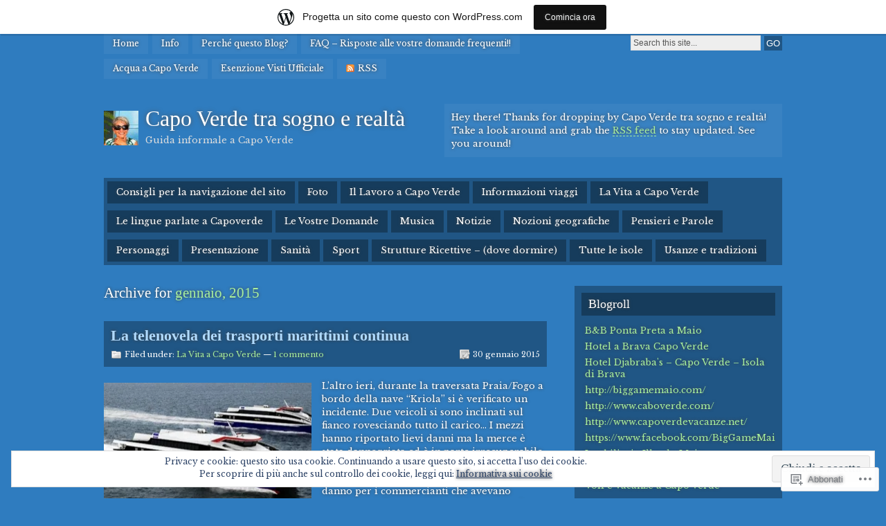

--- FILE ---
content_type: text/html; charset=UTF-8
request_url: https://africaisole.wordpress.com/2015/01/
body_size: 41571
content:
<!DOCTYPE html PUBLIC "-//W3C//DTD XHTML 1.0 Strict//EN" "http://www.w3.org/TR/xhtml1/DTD/xhtml1-strict.dtd">
<html xmlns="http://www.w3.org/1999/xhtml" lang="it-IT">

<head profile="http://gmpg.org/xfn/11">
<meta http-equiv="Content-Type" content="text/html; charset=UTF-8" />
<title>gennaio | 2015 | Capo Verde tra sogno e realtà</title>
<link rel="pingback" href="https://africaisole.wordpress.com/xmlrpc.php" />

<!--[if lt IE 7]>
<link href="https://s0.wp.com/wp-content/themes/pub/motion/ie6.css?m=1265232666i" rel="stylesheet" type="text/css" media="screen" />
<script type="text/javascript">var clear="https://s0.wp.com/wp-content/themes/pub/motion/images/clear.gif?m=1265232666i"; //path to clear.gif</script>
<script type="text/javascript" src="https://s0.wp.com/wp-content/themes/pub/motion/js/unitpngfix.js?m=1315596887i"></script>
<![endif]-->

<script type="text/javascript">
  WebFontConfig = {"google":{"families":["Libre+Baskerville:r,i,b,bi:latin,latin-ext"]},"api_url":"https:\/\/fonts-api.wp.com\/css"};
  (function() {
    var wf = document.createElement('script');
    wf.src = '/wp-content/plugins/custom-fonts/js/webfont.js';
    wf.type = 'text/javascript';
    wf.async = 'true';
    var s = document.getElementsByTagName('script')[0];
    s.parentNode.insertBefore(wf, s);
	})();
</script><style id="jetpack-custom-fonts-css">.wf-active body{font-family:"Libre Baskerville",serif}.wf-active #header #logo #desc{font-family:"Libre Baskerville",serif}</style>
<meta name='robots' content='max-image-preview:large' />
<meta name="google-site-verification" content="mJRoIiPltgGc-DfYQjhsOeU7uRWGDyTbp2VhYkg0SBY" />
<link rel='dns-prefetch' href='//s0.wp.com' />
<link rel='dns-prefetch' href='//af.pubmine.com' />
<link rel="alternate" type="application/rss+xml" title="Capo Verde tra sogno e realtà &raquo; Feed" href="https://africaisole.wordpress.com/feed/" />
<link rel="alternate" type="application/rss+xml" title="Capo Verde tra sogno e realtà &raquo; Feed dei commenti" href="https://africaisole.wordpress.com/comments/feed/" />
	<script type="text/javascript">
		/* <![CDATA[ */
		function addLoadEvent(func) {
			var oldonload = window.onload;
			if (typeof window.onload != 'function') {
				window.onload = func;
			} else {
				window.onload = function () {
					oldonload();
					func();
				}
			}
		}
		/* ]]> */
	</script>
	<link crossorigin='anonymous' rel='stylesheet' id='all-css-0-1' href='/_static/??-eJx9jcEOAiEQQ39IHDcajAfjtwCOOAsMZBlC9u9FDyZG47Htawu9KJdZkAVSUyU2T1yh09WjVMA20hwIVTQdBFOJRrBClTXi1tW6gd8DkcLAZpRiXFAv9YXbmP27kMwSUIi9smaBgX46/76Ib8QkK8gd03gtzULKQpmfrUs6T0c96cPupPfzA94XWWI=&cssminify=yes' type='text/css' media='all' />
<style id='wp-emoji-styles-inline-css'>

	img.wp-smiley, img.emoji {
		display: inline !important;
		border: none !important;
		box-shadow: none !important;
		height: 1em !important;
		width: 1em !important;
		margin: 0 0.07em !important;
		vertical-align: -0.1em !important;
		background: none !important;
		padding: 0 !important;
	}
/*# sourceURL=wp-emoji-styles-inline-css */
</style>
<link crossorigin='anonymous' rel='stylesheet' id='all-css-2-1' href='/wp-content/plugins/gutenberg-core/v22.4.2/build/styles/block-library/style.min.css?m=1769608164i&cssminify=yes' type='text/css' media='all' />
<style id='wp-block-library-inline-css'>
.has-text-align-justify {
	text-align:justify;
}
.has-text-align-justify{text-align:justify;}

/*# sourceURL=wp-block-library-inline-css */
</style><style id='global-styles-inline-css'>
:root{--wp--preset--aspect-ratio--square: 1;--wp--preset--aspect-ratio--4-3: 4/3;--wp--preset--aspect-ratio--3-4: 3/4;--wp--preset--aspect-ratio--3-2: 3/2;--wp--preset--aspect-ratio--2-3: 2/3;--wp--preset--aspect-ratio--16-9: 16/9;--wp--preset--aspect-ratio--9-16: 9/16;--wp--preset--color--black: #000000;--wp--preset--color--cyan-bluish-gray: #abb8c3;--wp--preset--color--white: #ffffff;--wp--preset--color--pale-pink: #f78da7;--wp--preset--color--vivid-red: #cf2e2e;--wp--preset--color--luminous-vivid-orange: #ff6900;--wp--preset--color--luminous-vivid-amber: #fcb900;--wp--preset--color--light-green-cyan: #7bdcb5;--wp--preset--color--vivid-green-cyan: #00d084;--wp--preset--color--pale-cyan-blue: #8ed1fc;--wp--preset--color--vivid-cyan-blue: #0693e3;--wp--preset--color--vivid-purple: #9b51e0;--wp--preset--gradient--vivid-cyan-blue-to-vivid-purple: linear-gradient(135deg,rgb(6,147,227) 0%,rgb(155,81,224) 100%);--wp--preset--gradient--light-green-cyan-to-vivid-green-cyan: linear-gradient(135deg,rgb(122,220,180) 0%,rgb(0,208,130) 100%);--wp--preset--gradient--luminous-vivid-amber-to-luminous-vivid-orange: linear-gradient(135deg,rgb(252,185,0) 0%,rgb(255,105,0) 100%);--wp--preset--gradient--luminous-vivid-orange-to-vivid-red: linear-gradient(135deg,rgb(255,105,0) 0%,rgb(207,46,46) 100%);--wp--preset--gradient--very-light-gray-to-cyan-bluish-gray: linear-gradient(135deg,rgb(238,238,238) 0%,rgb(169,184,195) 100%);--wp--preset--gradient--cool-to-warm-spectrum: linear-gradient(135deg,rgb(74,234,220) 0%,rgb(151,120,209) 20%,rgb(207,42,186) 40%,rgb(238,44,130) 60%,rgb(251,105,98) 80%,rgb(254,248,76) 100%);--wp--preset--gradient--blush-light-purple: linear-gradient(135deg,rgb(255,206,236) 0%,rgb(152,150,240) 100%);--wp--preset--gradient--blush-bordeaux: linear-gradient(135deg,rgb(254,205,165) 0%,rgb(254,45,45) 50%,rgb(107,0,62) 100%);--wp--preset--gradient--luminous-dusk: linear-gradient(135deg,rgb(255,203,112) 0%,rgb(199,81,192) 50%,rgb(65,88,208) 100%);--wp--preset--gradient--pale-ocean: linear-gradient(135deg,rgb(255,245,203) 0%,rgb(182,227,212) 50%,rgb(51,167,181) 100%);--wp--preset--gradient--electric-grass: linear-gradient(135deg,rgb(202,248,128) 0%,rgb(113,206,126) 100%);--wp--preset--gradient--midnight: linear-gradient(135deg,rgb(2,3,129) 0%,rgb(40,116,252) 100%);--wp--preset--font-size--small: 13px;--wp--preset--font-size--medium: 20px;--wp--preset--font-size--large: 36px;--wp--preset--font-size--x-large: 42px;--wp--preset--font-family--albert-sans: 'Albert Sans', sans-serif;--wp--preset--font-family--alegreya: Alegreya, serif;--wp--preset--font-family--arvo: Arvo, serif;--wp--preset--font-family--bodoni-moda: 'Bodoni Moda', serif;--wp--preset--font-family--bricolage-grotesque: 'Bricolage Grotesque', sans-serif;--wp--preset--font-family--cabin: Cabin, sans-serif;--wp--preset--font-family--chivo: Chivo, sans-serif;--wp--preset--font-family--commissioner: Commissioner, sans-serif;--wp--preset--font-family--cormorant: Cormorant, serif;--wp--preset--font-family--courier-prime: 'Courier Prime', monospace;--wp--preset--font-family--crimson-pro: 'Crimson Pro', serif;--wp--preset--font-family--dm-mono: 'DM Mono', monospace;--wp--preset--font-family--dm-sans: 'DM Sans', sans-serif;--wp--preset--font-family--dm-serif-display: 'DM Serif Display', serif;--wp--preset--font-family--domine: Domine, serif;--wp--preset--font-family--eb-garamond: 'EB Garamond', serif;--wp--preset--font-family--epilogue: Epilogue, sans-serif;--wp--preset--font-family--fahkwang: Fahkwang, sans-serif;--wp--preset--font-family--figtree: Figtree, sans-serif;--wp--preset--font-family--fira-sans: 'Fira Sans', sans-serif;--wp--preset--font-family--fjalla-one: 'Fjalla One', sans-serif;--wp--preset--font-family--fraunces: Fraunces, serif;--wp--preset--font-family--gabarito: Gabarito, system-ui;--wp--preset--font-family--ibm-plex-mono: 'IBM Plex Mono', monospace;--wp--preset--font-family--ibm-plex-sans: 'IBM Plex Sans', sans-serif;--wp--preset--font-family--ibarra-real-nova: 'Ibarra Real Nova', serif;--wp--preset--font-family--instrument-serif: 'Instrument Serif', serif;--wp--preset--font-family--inter: Inter, sans-serif;--wp--preset--font-family--josefin-sans: 'Josefin Sans', sans-serif;--wp--preset--font-family--jost: Jost, sans-serif;--wp--preset--font-family--libre-baskerville: 'Libre Baskerville', serif;--wp--preset--font-family--libre-franklin: 'Libre Franklin', sans-serif;--wp--preset--font-family--literata: Literata, serif;--wp--preset--font-family--lora: Lora, serif;--wp--preset--font-family--merriweather: Merriweather, serif;--wp--preset--font-family--montserrat: Montserrat, sans-serif;--wp--preset--font-family--newsreader: Newsreader, serif;--wp--preset--font-family--noto-sans-mono: 'Noto Sans Mono', sans-serif;--wp--preset--font-family--nunito: Nunito, sans-serif;--wp--preset--font-family--open-sans: 'Open Sans', sans-serif;--wp--preset--font-family--overpass: Overpass, sans-serif;--wp--preset--font-family--pt-serif: 'PT Serif', serif;--wp--preset--font-family--petrona: Petrona, serif;--wp--preset--font-family--piazzolla: Piazzolla, serif;--wp--preset--font-family--playfair-display: 'Playfair Display', serif;--wp--preset--font-family--plus-jakarta-sans: 'Plus Jakarta Sans', sans-serif;--wp--preset--font-family--poppins: Poppins, sans-serif;--wp--preset--font-family--raleway: Raleway, sans-serif;--wp--preset--font-family--roboto: Roboto, sans-serif;--wp--preset--font-family--roboto-slab: 'Roboto Slab', serif;--wp--preset--font-family--rubik: Rubik, sans-serif;--wp--preset--font-family--rufina: Rufina, serif;--wp--preset--font-family--sora: Sora, sans-serif;--wp--preset--font-family--source-sans-3: 'Source Sans 3', sans-serif;--wp--preset--font-family--source-serif-4: 'Source Serif 4', serif;--wp--preset--font-family--space-mono: 'Space Mono', monospace;--wp--preset--font-family--syne: Syne, sans-serif;--wp--preset--font-family--texturina: Texturina, serif;--wp--preset--font-family--urbanist: Urbanist, sans-serif;--wp--preset--font-family--work-sans: 'Work Sans', sans-serif;--wp--preset--spacing--20: 0.44rem;--wp--preset--spacing--30: 0.67rem;--wp--preset--spacing--40: 1rem;--wp--preset--spacing--50: 1.5rem;--wp--preset--spacing--60: 2.25rem;--wp--preset--spacing--70: 3.38rem;--wp--preset--spacing--80: 5.06rem;--wp--preset--shadow--natural: 6px 6px 9px rgba(0, 0, 0, 0.2);--wp--preset--shadow--deep: 12px 12px 50px rgba(0, 0, 0, 0.4);--wp--preset--shadow--sharp: 6px 6px 0px rgba(0, 0, 0, 0.2);--wp--preset--shadow--outlined: 6px 6px 0px -3px rgb(255, 255, 255), 6px 6px rgb(0, 0, 0);--wp--preset--shadow--crisp: 6px 6px 0px rgb(0, 0, 0);}:where(body) { margin: 0; }:where(.is-layout-flex){gap: 0.5em;}:where(.is-layout-grid){gap: 0.5em;}body .is-layout-flex{display: flex;}.is-layout-flex{flex-wrap: wrap;align-items: center;}.is-layout-flex > :is(*, div){margin: 0;}body .is-layout-grid{display: grid;}.is-layout-grid > :is(*, div){margin: 0;}body{padding-top: 0px;padding-right: 0px;padding-bottom: 0px;padding-left: 0px;}:root :where(.wp-element-button, .wp-block-button__link){background-color: #32373c;border-width: 0;color: #fff;font-family: inherit;font-size: inherit;font-style: inherit;font-weight: inherit;letter-spacing: inherit;line-height: inherit;padding-top: calc(0.667em + 2px);padding-right: calc(1.333em + 2px);padding-bottom: calc(0.667em + 2px);padding-left: calc(1.333em + 2px);text-decoration: none;text-transform: inherit;}.has-black-color{color: var(--wp--preset--color--black) !important;}.has-cyan-bluish-gray-color{color: var(--wp--preset--color--cyan-bluish-gray) !important;}.has-white-color{color: var(--wp--preset--color--white) !important;}.has-pale-pink-color{color: var(--wp--preset--color--pale-pink) !important;}.has-vivid-red-color{color: var(--wp--preset--color--vivid-red) !important;}.has-luminous-vivid-orange-color{color: var(--wp--preset--color--luminous-vivid-orange) !important;}.has-luminous-vivid-amber-color{color: var(--wp--preset--color--luminous-vivid-amber) !important;}.has-light-green-cyan-color{color: var(--wp--preset--color--light-green-cyan) !important;}.has-vivid-green-cyan-color{color: var(--wp--preset--color--vivid-green-cyan) !important;}.has-pale-cyan-blue-color{color: var(--wp--preset--color--pale-cyan-blue) !important;}.has-vivid-cyan-blue-color{color: var(--wp--preset--color--vivid-cyan-blue) !important;}.has-vivid-purple-color{color: var(--wp--preset--color--vivid-purple) !important;}.has-black-background-color{background-color: var(--wp--preset--color--black) !important;}.has-cyan-bluish-gray-background-color{background-color: var(--wp--preset--color--cyan-bluish-gray) !important;}.has-white-background-color{background-color: var(--wp--preset--color--white) !important;}.has-pale-pink-background-color{background-color: var(--wp--preset--color--pale-pink) !important;}.has-vivid-red-background-color{background-color: var(--wp--preset--color--vivid-red) !important;}.has-luminous-vivid-orange-background-color{background-color: var(--wp--preset--color--luminous-vivid-orange) !important;}.has-luminous-vivid-amber-background-color{background-color: var(--wp--preset--color--luminous-vivid-amber) !important;}.has-light-green-cyan-background-color{background-color: var(--wp--preset--color--light-green-cyan) !important;}.has-vivid-green-cyan-background-color{background-color: var(--wp--preset--color--vivid-green-cyan) !important;}.has-pale-cyan-blue-background-color{background-color: var(--wp--preset--color--pale-cyan-blue) !important;}.has-vivid-cyan-blue-background-color{background-color: var(--wp--preset--color--vivid-cyan-blue) !important;}.has-vivid-purple-background-color{background-color: var(--wp--preset--color--vivid-purple) !important;}.has-black-border-color{border-color: var(--wp--preset--color--black) !important;}.has-cyan-bluish-gray-border-color{border-color: var(--wp--preset--color--cyan-bluish-gray) !important;}.has-white-border-color{border-color: var(--wp--preset--color--white) !important;}.has-pale-pink-border-color{border-color: var(--wp--preset--color--pale-pink) !important;}.has-vivid-red-border-color{border-color: var(--wp--preset--color--vivid-red) !important;}.has-luminous-vivid-orange-border-color{border-color: var(--wp--preset--color--luminous-vivid-orange) !important;}.has-luminous-vivid-amber-border-color{border-color: var(--wp--preset--color--luminous-vivid-amber) !important;}.has-light-green-cyan-border-color{border-color: var(--wp--preset--color--light-green-cyan) !important;}.has-vivid-green-cyan-border-color{border-color: var(--wp--preset--color--vivid-green-cyan) !important;}.has-pale-cyan-blue-border-color{border-color: var(--wp--preset--color--pale-cyan-blue) !important;}.has-vivid-cyan-blue-border-color{border-color: var(--wp--preset--color--vivid-cyan-blue) !important;}.has-vivid-purple-border-color{border-color: var(--wp--preset--color--vivid-purple) !important;}.has-vivid-cyan-blue-to-vivid-purple-gradient-background{background: var(--wp--preset--gradient--vivid-cyan-blue-to-vivid-purple) !important;}.has-light-green-cyan-to-vivid-green-cyan-gradient-background{background: var(--wp--preset--gradient--light-green-cyan-to-vivid-green-cyan) !important;}.has-luminous-vivid-amber-to-luminous-vivid-orange-gradient-background{background: var(--wp--preset--gradient--luminous-vivid-amber-to-luminous-vivid-orange) !important;}.has-luminous-vivid-orange-to-vivid-red-gradient-background{background: var(--wp--preset--gradient--luminous-vivid-orange-to-vivid-red) !important;}.has-very-light-gray-to-cyan-bluish-gray-gradient-background{background: var(--wp--preset--gradient--very-light-gray-to-cyan-bluish-gray) !important;}.has-cool-to-warm-spectrum-gradient-background{background: var(--wp--preset--gradient--cool-to-warm-spectrum) !important;}.has-blush-light-purple-gradient-background{background: var(--wp--preset--gradient--blush-light-purple) !important;}.has-blush-bordeaux-gradient-background{background: var(--wp--preset--gradient--blush-bordeaux) !important;}.has-luminous-dusk-gradient-background{background: var(--wp--preset--gradient--luminous-dusk) !important;}.has-pale-ocean-gradient-background{background: var(--wp--preset--gradient--pale-ocean) !important;}.has-electric-grass-gradient-background{background: var(--wp--preset--gradient--electric-grass) !important;}.has-midnight-gradient-background{background: var(--wp--preset--gradient--midnight) !important;}.has-small-font-size{font-size: var(--wp--preset--font-size--small) !important;}.has-medium-font-size{font-size: var(--wp--preset--font-size--medium) !important;}.has-large-font-size{font-size: var(--wp--preset--font-size--large) !important;}.has-x-large-font-size{font-size: var(--wp--preset--font-size--x-large) !important;}.has-albert-sans-font-family{font-family: var(--wp--preset--font-family--albert-sans) !important;}.has-alegreya-font-family{font-family: var(--wp--preset--font-family--alegreya) !important;}.has-arvo-font-family{font-family: var(--wp--preset--font-family--arvo) !important;}.has-bodoni-moda-font-family{font-family: var(--wp--preset--font-family--bodoni-moda) !important;}.has-bricolage-grotesque-font-family{font-family: var(--wp--preset--font-family--bricolage-grotesque) !important;}.has-cabin-font-family{font-family: var(--wp--preset--font-family--cabin) !important;}.has-chivo-font-family{font-family: var(--wp--preset--font-family--chivo) !important;}.has-commissioner-font-family{font-family: var(--wp--preset--font-family--commissioner) !important;}.has-cormorant-font-family{font-family: var(--wp--preset--font-family--cormorant) !important;}.has-courier-prime-font-family{font-family: var(--wp--preset--font-family--courier-prime) !important;}.has-crimson-pro-font-family{font-family: var(--wp--preset--font-family--crimson-pro) !important;}.has-dm-mono-font-family{font-family: var(--wp--preset--font-family--dm-mono) !important;}.has-dm-sans-font-family{font-family: var(--wp--preset--font-family--dm-sans) !important;}.has-dm-serif-display-font-family{font-family: var(--wp--preset--font-family--dm-serif-display) !important;}.has-domine-font-family{font-family: var(--wp--preset--font-family--domine) !important;}.has-eb-garamond-font-family{font-family: var(--wp--preset--font-family--eb-garamond) !important;}.has-epilogue-font-family{font-family: var(--wp--preset--font-family--epilogue) !important;}.has-fahkwang-font-family{font-family: var(--wp--preset--font-family--fahkwang) !important;}.has-figtree-font-family{font-family: var(--wp--preset--font-family--figtree) !important;}.has-fira-sans-font-family{font-family: var(--wp--preset--font-family--fira-sans) !important;}.has-fjalla-one-font-family{font-family: var(--wp--preset--font-family--fjalla-one) !important;}.has-fraunces-font-family{font-family: var(--wp--preset--font-family--fraunces) !important;}.has-gabarito-font-family{font-family: var(--wp--preset--font-family--gabarito) !important;}.has-ibm-plex-mono-font-family{font-family: var(--wp--preset--font-family--ibm-plex-mono) !important;}.has-ibm-plex-sans-font-family{font-family: var(--wp--preset--font-family--ibm-plex-sans) !important;}.has-ibarra-real-nova-font-family{font-family: var(--wp--preset--font-family--ibarra-real-nova) !important;}.has-instrument-serif-font-family{font-family: var(--wp--preset--font-family--instrument-serif) !important;}.has-inter-font-family{font-family: var(--wp--preset--font-family--inter) !important;}.has-josefin-sans-font-family{font-family: var(--wp--preset--font-family--josefin-sans) !important;}.has-jost-font-family{font-family: var(--wp--preset--font-family--jost) !important;}.has-libre-baskerville-font-family{font-family: var(--wp--preset--font-family--libre-baskerville) !important;}.has-libre-franklin-font-family{font-family: var(--wp--preset--font-family--libre-franklin) !important;}.has-literata-font-family{font-family: var(--wp--preset--font-family--literata) !important;}.has-lora-font-family{font-family: var(--wp--preset--font-family--lora) !important;}.has-merriweather-font-family{font-family: var(--wp--preset--font-family--merriweather) !important;}.has-montserrat-font-family{font-family: var(--wp--preset--font-family--montserrat) !important;}.has-newsreader-font-family{font-family: var(--wp--preset--font-family--newsreader) !important;}.has-noto-sans-mono-font-family{font-family: var(--wp--preset--font-family--noto-sans-mono) !important;}.has-nunito-font-family{font-family: var(--wp--preset--font-family--nunito) !important;}.has-open-sans-font-family{font-family: var(--wp--preset--font-family--open-sans) !important;}.has-overpass-font-family{font-family: var(--wp--preset--font-family--overpass) !important;}.has-pt-serif-font-family{font-family: var(--wp--preset--font-family--pt-serif) !important;}.has-petrona-font-family{font-family: var(--wp--preset--font-family--petrona) !important;}.has-piazzolla-font-family{font-family: var(--wp--preset--font-family--piazzolla) !important;}.has-playfair-display-font-family{font-family: var(--wp--preset--font-family--playfair-display) !important;}.has-plus-jakarta-sans-font-family{font-family: var(--wp--preset--font-family--plus-jakarta-sans) !important;}.has-poppins-font-family{font-family: var(--wp--preset--font-family--poppins) !important;}.has-raleway-font-family{font-family: var(--wp--preset--font-family--raleway) !important;}.has-roboto-font-family{font-family: var(--wp--preset--font-family--roboto) !important;}.has-roboto-slab-font-family{font-family: var(--wp--preset--font-family--roboto-slab) !important;}.has-rubik-font-family{font-family: var(--wp--preset--font-family--rubik) !important;}.has-rufina-font-family{font-family: var(--wp--preset--font-family--rufina) !important;}.has-sora-font-family{font-family: var(--wp--preset--font-family--sora) !important;}.has-source-sans-3-font-family{font-family: var(--wp--preset--font-family--source-sans-3) !important;}.has-source-serif-4-font-family{font-family: var(--wp--preset--font-family--source-serif-4) !important;}.has-space-mono-font-family{font-family: var(--wp--preset--font-family--space-mono) !important;}.has-syne-font-family{font-family: var(--wp--preset--font-family--syne) !important;}.has-texturina-font-family{font-family: var(--wp--preset--font-family--texturina) !important;}.has-urbanist-font-family{font-family: var(--wp--preset--font-family--urbanist) !important;}.has-work-sans-font-family{font-family: var(--wp--preset--font-family--work-sans) !important;}
/*# sourceURL=global-styles-inline-css */
</style>

<style id='classic-theme-styles-inline-css'>
.wp-block-button__link{background-color:#32373c;border-radius:9999px;box-shadow:none;color:#fff;font-size:1.125em;padding:calc(.667em + 2px) calc(1.333em + 2px);text-decoration:none}.wp-block-file__button{background:#32373c;color:#fff}.wp-block-accordion-heading{margin:0}.wp-block-accordion-heading__toggle{background-color:inherit!important;color:inherit!important}.wp-block-accordion-heading__toggle:not(:focus-visible){outline:none}.wp-block-accordion-heading__toggle:focus,.wp-block-accordion-heading__toggle:hover{background-color:inherit!important;border:none;box-shadow:none;color:inherit;padding:var(--wp--preset--spacing--20,1em) 0;text-decoration:none}.wp-block-accordion-heading__toggle:focus-visible{outline:auto;outline-offset:0}
/*# sourceURL=/wp-content/plugins/gutenberg-core/v22.4.2/build/styles/block-library/classic.min.css */
</style>
<link crossorigin='anonymous' rel='stylesheet' id='all-css-4-1' href='/_static/??-eJx9j+8KwjAMxF/INNQNnR/EZ9mfMKtNW5bU6dtbEacg7EsIx/3uOJwT9DEoBcXk8+iCYB87H/ur4NbYxlgQx8kTTHQzNQ5OdHGA6MOT6UU2+BPEGb5ZExWdU6svB9PgWvLExbaGzW4YSQsunx+U7utIKjXQdWkiESiXXWbQc+mSP+4tY8odclQXAy5LTny0+9ruDlVVNZcnSMpqTw==&cssminify=yes' type='text/css' media='all' />
<style id='jetpack_facebook_likebox-inline-css'>
.widget_facebook_likebox {
	overflow: hidden;
}

/*# sourceURL=/wp-content/mu-plugins/jetpack-plugin/sun/modules/widgets/facebook-likebox/style.css */
</style>
<link crossorigin='anonymous' rel='stylesheet' id='all-css-6-1' href='/_static/??-eJzTLy/QTc7PK0nNK9HPLdUtyClNz8wr1i9KTcrJTwcy0/WTi5G5ekCujj52Temp+bo5+cmJJZn5eSgc3bScxMwikFb7XFtDE1NLExMLc0OTLACohS2q&cssminify=yes' type='text/css' media='all' />
<link crossorigin='anonymous' rel='stylesheet' id='print-css-7-1' href='/wp-content/mu-plugins/global-print/global-print.css?m=1465851035i&cssminify=yes' type='text/css' media='print' />
<style id='jetpack-global-styles-frontend-style-inline-css'>
:root { --font-headings: unset; --font-base: unset; --font-headings-default: -apple-system,BlinkMacSystemFont,"Segoe UI",Roboto,Oxygen-Sans,Ubuntu,Cantarell,"Helvetica Neue",sans-serif; --font-base-default: -apple-system,BlinkMacSystemFont,"Segoe UI",Roboto,Oxygen-Sans,Ubuntu,Cantarell,"Helvetica Neue",sans-serif;}
/*# sourceURL=jetpack-global-styles-frontend-style-inline-css */
</style>
<link crossorigin='anonymous' rel='stylesheet' id='all-css-10-1' href='/_static/??-eJyNjcsKAjEMRX/IGtQZBxfip0hMS9sxTYppGfx7H7gRN+7ugcs5sFRHKi1Ig9Jd5R6zGMyhVaTrh8G6QFHfORhYwlvw6P39PbPENZmt4G/ROQuBKWVkxxrVvuBH1lIoz2waILJekF+HUzlupnG3nQ77YZwfuRJIaQ==&cssminify=yes' type='text/css' media='all' />
<script type="text/javascript" id="wpcom-actionbar-placeholder-js-extra">
/* <![CDATA[ */
var actionbardata = {"siteID":"38087514","postID":"0","siteURL":"https://africaisole.wordpress.com","xhrURL":"https://africaisole.wordpress.com/wp-admin/admin-ajax.php","nonce":"5052146ce4","isLoggedIn":"","statusMessage":"","subsEmailDefault":"instantly","proxyScriptUrl":"https://s0.wp.com/wp-content/js/wpcom-proxy-request.js?m=1513050504i&amp;ver=20211021","i18n":{"followedText":"I nuovi articoli del sito saranno visibili sul tuo \u003Ca href=\"https://wordpress.com/reader\"\u003EReader\u003C/a\u003E","foldBar":"Riduci la barra","unfoldBar":"Espandi la barra","shortLinkCopied":"Shortlink copiato negli appunti."}};
//# sourceURL=wpcom-actionbar-placeholder-js-extra
/* ]]> */
</script>
<script type="text/javascript" id="jetpack-mu-wpcom-settings-js-before">
/* <![CDATA[ */
var JETPACK_MU_WPCOM_SETTINGS = {"assetsUrl":"https://s0.wp.com/wp-content/mu-plugins/jetpack-mu-wpcom-plugin/sun/jetpack_vendor/automattic/jetpack-mu-wpcom/src/build/"};
//# sourceURL=jetpack-mu-wpcom-settings-js-before
/* ]]> */
</script>
<script crossorigin='anonymous' type='text/javascript'  src='/_static/??/wp-content/js/rlt-proxy.js,/wp-content/themes/pub/motion/js/sfhover.js,/wp-content/blog-plugins/wordads-classes/js/cmp/v2/cmp-non-gdpr.js?m=1720530689j'></script>
<script type="text/javascript" id="rlt-proxy-js-after">
/* <![CDATA[ */
	rltInitialize( {"token":null,"iframeOrigins":["https:\/\/widgets.wp.com"]} );
//# sourceURL=rlt-proxy-js-after
/* ]]> */
</script>
<link rel="EditURI" type="application/rsd+xml" title="RSD" href="https://africaisole.wordpress.com/xmlrpc.php?rsd" />
<meta name="generator" content="WordPress.com" />

<!-- Jetpack Open Graph Tags -->
<meta property="og:type" content="website" />
<meta property="og:title" content="gennaio 2015 &#8211; Capo Verde tra sogno e realtà" />
<meta property="og:site_name" content="Capo Verde tra sogno e realtà" />
<meta property="og:image" content="https://secure.gravatar.com/blavatar/60add5deea60d9fe2a76d88861e44eaa538eb427f5e74566e16cedff9a86c15a?s=200&#038;ts=1769693568" />
<meta property="og:image:width" content="200" />
<meta property="og:image:height" content="200" />
<meta property="og:image:alt" content="" />
<meta property="og:locale" content="it_IT" />
<meta property="fb:app_id" content="249643311490" />
<meta name="twitter:creator" content="@luisa_pini" />
<meta name="twitter:site" content="@luisa_pini" />

<!-- End Jetpack Open Graph Tags -->
<link rel="shortcut icon" type="image/x-icon" href="https://secure.gravatar.com/blavatar/60add5deea60d9fe2a76d88861e44eaa538eb427f5e74566e16cedff9a86c15a?s=32" sizes="16x16" />
<link rel="icon" type="image/x-icon" href="https://secure.gravatar.com/blavatar/60add5deea60d9fe2a76d88861e44eaa538eb427f5e74566e16cedff9a86c15a?s=32" sizes="16x16" />
<link rel="apple-touch-icon" href="https://secure.gravatar.com/blavatar/60add5deea60d9fe2a76d88861e44eaa538eb427f5e74566e16cedff9a86c15a?s=114" />
<link rel='openid.server' href='https://africaisole.wordpress.com/?openidserver=1' />
<link rel='openid.delegate' href='https://africaisole.wordpress.com/' />
<link rel="search" type="application/opensearchdescription+xml" href="https://africaisole.wordpress.com/osd.xml" title="Capo Verde tra sogno e realtà" />
<link rel="search" type="application/opensearchdescription+xml" href="https://s1.wp.com/opensearch.xml" title="WordPress.com" />
<meta name="theme-color" content="#2f7cbf" />
	<style type="text/css">
		body { background-image: none; }
	</style>
	<meta name="description" content="8 articoli pubblicati da luisapini durante January 2015" />
<style type="text/css" id="custom-background-css">
body.custom-background { background-color: #2f7cbf; }
</style>
	<script type="text/javascript">
/* <![CDATA[ */
var wa_client = {}; wa_client.cmd = []; wa_client.config = { 'blog_id': 38087514, 'blog_language': 'it', 'is_wordads': false, 'hosting_type': 0, 'afp_account_id': null, 'afp_host_id': 5038568878849053, 'theme': 'pub/motion', '_': { 'title': 'Pubblicità', 'privacy_settings': 'Impostazioni sulla privacy' }, 'formats': [ 'belowpost', 'bottom_sticky', 'sidebar_sticky_right', 'sidebar', 'gutenberg_rectangle', 'gutenberg_leaderboard', 'gutenberg_mobile_leaderboard', 'gutenberg_skyscraper' ] };
/* ]]> */
</script>
		<script type="text/javascript">

			window.doNotSellCallback = function() {

				var linkElements = [
					'a[href="https://wordpress.com/?ref=footer_blog"]',
					'a[href="https://wordpress.com/?ref=footer_website"]',
					'a[href="https://wordpress.com/?ref=vertical_footer"]',
					'a[href^="https://wordpress.com/?ref=footer_segment_"]',
				].join(',');

				var dnsLink = document.createElement( 'a' );
				dnsLink.href = 'https://wordpress.com/it/advertising-program-optout/';
				dnsLink.classList.add( 'do-not-sell-link' );
				dnsLink.rel = 'nofollow';
				dnsLink.style.marginLeft = '0.5em';
				dnsLink.textContent = 'Non vendere o condividere le mie informazioni personali';

				var creditLinks = document.querySelectorAll( linkElements );

				if ( 0 === creditLinks.length ) {
					return false;
				}

				Array.prototype.forEach.call( creditLinks, function( el ) {
					el.insertAdjacentElement( 'afterend', dnsLink );
				});

				return true;
			};

		</script>
		<script type="text/javascript">
	window.google_analytics_uacct = "UA-52447-2";
</script>

<script type="text/javascript">
	var _gaq = _gaq || [];
	_gaq.push(['_setAccount', 'UA-52447-2']);
	_gaq.push(['_gat._anonymizeIp']);
	_gaq.push(['_setDomainName', 'wordpress.com']);
	_gaq.push(['_initData']);
	_gaq.push(['_trackPageview']);

	(function() {
		var ga = document.createElement('script'); ga.type = 'text/javascript'; ga.async = true;
		ga.src = ('https:' == document.location.protocol ? 'https://ssl' : 'http://www') + '.google-analytics.com/ga.js';
		(document.getElementsByTagName('head')[0] || document.getElementsByTagName('body')[0]).appendChild(ga);
	})();
</script>
<link crossorigin='anonymous' rel='stylesheet' id='all-css-0-3' href='/_static/??-eJydj9kKwjAQRX/IdogL6oP4KZJOhjLtZCGTUPr3VlzAF1Efz+Vw4MKUGoyhUCjga5Ok9hwUBirJ4vhg0BrgwgGhk4ijgk6cKLeouoKvAz66KqSANseqJC/nOfzZKyzkmt6KUJ4/0Y/9++HK4hbsFDOnwnFx36j1HG7hsz+Z/W5zPJitWQ9XJLSB1Q==&cssminify=yes' type='text/css' media='all' />
</head>

<body class="archive date custom-background wp-theme-pubmotion customizer-styles-applied jetpack-reblog-enabled has-marketing-bar has-marketing-bar-theme-motion">
<div id="wrapper">

<div id="top">
	<div id="topmenu">
			<ul>
		<li class="page_item"><a href="https://africaisole.wordpress.com/">Home</a></li>		<li class="page_item page-item-2"><a href="https://africaisole.wordpress.com/info/">Info</a></li>
<li class="page_item page-item-169"><a href="https://africaisole.wordpress.com/perche-questo-blog/">Perché questo Blog?</a></li>
<li class="page_item page-item-1885"><a href="https://africaisole.wordpress.com/faq-risposte-alle-vostre-domande-frequenti/">FAQ &#8211; Risposte alle vostre domande&nbsp;frequenti!!</a></li>
<li class="page_item page-item-3017"><a href="https://africaisole.wordpress.com/acqua-a-capo-verde/">Acqua a Capo&nbsp;Verde</a></li>
<li class="page_item page-item-3094"><a href="https://africaisole.wordpress.com/esenzione-visti-ufficiale/">Esenzione Visti Ufficiale</a></li>
		<li><a class="rss" href="https://africaisole.wordpress.com/feed/">RSS</a></li>
	</ul>

	</div>

	<div id="search">
		<form method="get" id="searchform" action="https://africaisole.wordpress.com/">
			<p>
				<input type="text" value="Search this site..." onfocus="if (this.value == 'Search this site...' ) { this.value = ''; }" onblur="if (this.value == '' ) { this.value = 'Search this site...'; }" name="s" id="searchbox" />
				<input type="submit" class="submitbutton" value="GO" />
			</p>
		</form>
	</div>
</div><!-- /top -->

<div id="header">
	<div id="logo">
		<a href="https://africaisole.wordpress.com/"><img src="https://africaisole.wordpress.com/wp-content/uploads/2014/01/cropped-dsc5845.jpg" alt="Capo Verde tra sogno e realtà" /></a>
		<h1><a href="https://africaisole.wordpress.com/">Capo Verde tra sogno e realtà</a></h1>
		<div id="desc">Guida informale a Capo Verde</div>
	</div><!-- /logo -->

		<div id="headerbanner">
		<p>Hey there! Thanks for dropping by Capo Verde tra sogno e realtà! Take a look around and grab the <a href="https://africaisole.wordpress.com/feed/">RSS feed</a> to stay updated. See you around!</p>
	</div>
	</div><!-- /header -->

<div id="catnav">
	<ul id="nav">
			<li class="cat-item cat-item-101733590"><a href="https://africaisole.wordpress.com/category/consigli-per-la-navigazione-del-sito/">Consigli per la navigazione del sito</a>
</li>
	<li class="cat-item cat-item-3541"><a href="https://africaisole.wordpress.com/category/foto/">Foto</a>
</li>
	<li class="cat-item cat-item-102327076"><a href="https://africaisole.wordpress.com/category/il-lavoro-a-capo-verde/">Il Lavoro a Capo Verde</a>
</li>
	<li class="cat-item cat-item-6116197"><a href="https://africaisole.wordpress.com/category/informazioni-viaggi/">Informazioni viaggi</a>
</li>
	<li class="cat-item cat-item-101093919"><a href="https://africaisole.wordpress.com/category/la-vita-a-capo-verde/">La Vita a Capo Verde</a>
</li>
	<li class="cat-item cat-item-103400966"><a href="https://africaisole.wordpress.com/category/le-lingue-parlate-a-capoverde/">Le lingue parlate a Capoverde</a>
</li>
	<li class="cat-item cat-item-632581"><a href="https://africaisole.wordpress.com/category/le-vostre-domande/">Le Vostre Domande</a>
</li>
	<li class="cat-item cat-item-1001824"><a href="https://africaisole.wordpress.com/category/musica-2/">Musica</a>
</li>
	<li class="cat-item cat-item-25915"><a href="https://africaisole.wordpress.com/category/notizie/">Notizie</a>
</li>
	<li class="cat-item cat-item-100748260"><a href="https://africaisole.wordpress.com/category/nozioni-geografiche/">Nozioni geografiche</a>
</li>
	<li class="cat-item cat-item-14961"><a href="https://africaisole.wordpress.com/category/pensieri-e-parole/">Pensieri e Parole</a>
</li>
	<li class="cat-item cat-item-7261"><a href="https://africaisole.wordpress.com/category/personaggi/">Personaggi</a>
</li>
	<li class="cat-item cat-item-32162"><a href="https://africaisole.wordpress.com/category/presentazione/">Presentazione</a>
</li>
	<li class="cat-item cat-item-46599"><a href="https://africaisole.wordpress.com/category/sanita/">Sanità</a>
</li>
	<li class="cat-item cat-item-825"><a href="https://africaisole.wordpress.com/category/sport/">Sport</a>
</li>
	<li class="cat-item cat-item-211229253"><a href="https://africaisole.wordpress.com/category/strutture-ricettive-dove-dormire/">Strutture Ricettive &#8211; (dove dormire)</a>
</li>
	<li class="cat-item cat-item-101055704"><a href="https://africaisole.wordpress.com/category/tutte-le-isole/">Tutte le isole</a>
</li>
	<li class="cat-item cat-item-44426694"><a href="https://africaisole.wordpress.com/category/usanze-e-tradizioni/">Usanze e tradizioni</a>
</li>
	</ul>
</div><!-- /catnav -->

<div id="main">

	<div id="content">

		
		
				<h2 id="contentdesc">Archive for <span>gennaio, 2015</span></h2>
		<br/>

		
				<div class="post-1720 post type-post status-publish format-standard hentry category-la-vita-a-capo-verde tag-incidenti-in-mare tag-trasporti-marittimi-a-capo-verde tag-viaggiare-tra-le-isole-di-capo-verde" id="post-1720">
		
			<div class="posttop">
									<h2 class="posttitle"><a href="https://africaisole.wordpress.com/2015/01/30/la-telenovela-dei-trasporti-marittimi-continua/" rel="bookmark">La telenovela dei trasporti marittimi&nbsp;continua</a></h2>
								<div class="postmetatop">
										<div class="categs">
						Filed under: <a href="https://africaisole.wordpress.com/category/la-vita-a-capo-verde/" rel="category tag">La Vita a Capo Verde</a> &mdash; <a href="https://africaisole.wordpress.com/2015/01/30/la-telenovela-dei-trasporti-marittimi-continua/#comments">1 commento</a>					</div>
					<div class="date"><span>30 gennaio 2015</span></div>
				</div>
			</div>

			<div class="postcontent">
				<p><a href="https://africaisole.wordpress.com/2015/01/30/la-telenovela-dei-trasporti-marittimi-continua/kriola-664482-2/" rel="attachment wp-att-1721"><img data-attachment-id="1721" data-permalink="https://africaisole.wordpress.com/2015/01/30/la-telenovela-dei-trasporti-marittimi-continua/kriola-664482-2/" data-orig-file="https://africaisole.wordpress.com/wp-content/uploads/2015/01/kriola-664482.jpg" data-orig-size="800,546" data-comments-opened="1" data-image-meta="{&quot;aperture&quot;:&quot;0&quot;,&quot;credit&quot;:&quot;&quot;,&quot;camera&quot;:&quot;&quot;,&quot;caption&quot;:&quot;&quot;,&quot;created_timestamp&quot;:&quot;0&quot;,&quot;copyright&quot;:&quot;&quot;,&quot;focal_length&quot;:&quot;0&quot;,&quot;iso&quot;:&quot;0&quot;,&quot;shutter_speed&quot;:&quot;0&quot;,&quot;title&quot;:&quot;&quot;,&quot;orientation&quot;:&quot;0&quot;}" data-image-title="Kriola-664482" data-image-description="" data-image-caption="" data-medium-file="https://africaisole.wordpress.com/wp-content/uploads/2015/01/kriola-664482.jpg?w=300" data-large-file="https://africaisole.wordpress.com/wp-content/uploads/2015/01/kriola-664482.jpg?w=640" src="https://africaisole.wordpress.com/wp-content/uploads/2015/01/kriola-664482.jpg?w=300&#038;h=205" alt="Kriola-664482" width="300" height="205" class="alignleft size-medium wp-image-1721" srcset="https://africaisole.wordpress.com/wp-content/uploads/2015/01/kriola-664482.jpg?w=300 300w, https://africaisole.wordpress.com/wp-content/uploads/2015/01/kriola-664482.jpg?w=600 600w, https://africaisole.wordpress.com/wp-content/uploads/2015/01/kriola-664482.jpg?w=135 135w" sizes="(max-width: 300px) 100vw, 300px" /></a>L&#8217;altro ieri, durante la traversata Praia/Fogo a bordo della nave &#8220;Kriola&#8221; si è verificato un incidente. Due veicoli si sono inclinati sul fianco rovesciando tutto il carico&#8230; I  mezzi hanno riportato lievi danni ma la merce è stata danneggiata ed è in parte irrecuperabile.<br />
Non si sa dai giornali se il trasporto fosse assicurato, ma in genere non lo è, quindi il danno per i commercianti che avevano venduto quelle merci è senz&#8217;altro notevole.<a href="https://africaisole.wordpress.com/2015/01/30/la-telenovela-dei-trasporti-marittimi-continua/arton106977/" rel="attachment wp-att-1722"><img data-attachment-id="1722" data-permalink="https://africaisole.wordpress.com/2015/01/30/la-telenovela-dei-trasporti-marittimi-continua/arton106977/" data-orig-file="https://africaisole.wordpress.com/wp-content/uploads/2015/01/arton106977.jpg" data-orig-size="443,336" data-comments-opened="1" data-image-meta="{&quot;aperture&quot;:&quot;0&quot;,&quot;credit&quot;:&quot;&quot;,&quot;camera&quot;:&quot;&quot;,&quot;caption&quot;:&quot;&quot;,&quot;created_timestamp&quot;:&quot;0&quot;,&quot;copyright&quot;:&quot;&quot;,&quot;focal_length&quot;:&quot;0&quot;,&quot;iso&quot;:&quot;0&quot;,&quot;shutter_speed&quot;:&quot;0&quot;,&quot;title&quot;:&quot;&quot;,&quot;orientation&quot;:&quot;0&quot;}" data-image-title="arton106977" data-image-description="" data-image-caption="" data-medium-file="https://africaisole.wordpress.com/wp-content/uploads/2015/01/arton106977.jpg?w=300" data-large-file="https://africaisole.wordpress.com/wp-content/uploads/2015/01/arton106977.jpg?w=443" src="https://africaisole.wordpress.com/wp-content/uploads/2015/01/arton106977.jpg?w=300&#038;h=228" alt="arton106977" width="300" height="228" class="alignright size-medium wp-image-1722" srcset="https://africaisole.wordpress.com/wp-content/uploads/2015/01/arton106977.jpg?w=300 300w, https://africaisole.wordpress.com/wp-content/uploads/2015/01/arton106977.jpg?w=135 135w, https://africaisole.wordpress.com/wp-content/uploads/2015/01/arton106977.jpg 443w" sizes="(max-width: 300px) 100vw, 300px" /></a><br />
Difficile capire i meccanismi dell&#8217;incidente, le macchine dovrebbero essere saldamente agganciate &#8230; può darsi che le condizioni del mare e il vento forte abbiano contribuito al rovesciamento e probabilmente i veicoli in questione erano in sovraccarico.<br />
La Kriola è una delle navi-traghetto che sono entrate in servizio più recentemente, insieme con la Libertadi.<br />
Sfortunatamente anche quest&#8217;ultima è ferma per avaria e chi deve venire da Sao Vicente oggi, rimane bloccato senza sapere  quando e come potrà viaggiare..<br />
Non credo sia il caso di aggiungere commenti alla notizia, che alla fine non ci racconta niente di nuovo 😉<br />
Alla prossima puntata!!</p>
<p><a href="http://www.asemana.publ.cv/spip.php?article106977" rel="nofollow">http://www.asemana.publ.cv/spip.php?article106977</a></p>
<div id="jp-post-flair" class="sharedaddy sd-like-enabled sd-sharing-enabled"><div class="sharedaddy sd-sharing-enabled"><div class="robots-nocontent sd-block sd-social sd-social-official sd-sharing"><h3 class="sd-title">Condividi:</h3><div class="sd-content"><ul><li class="share-facebook"><div class="fb-share-button" data-href="https://africaisole.wordpress.com/2015/01/30/la-telenovela-dei-trasporti-marittimi-continua/" data-layout="button_count"></div></li><li><a href="#" class="sharing-anchor sd-button share-more"><span>Altro</span></a></li><li class="share-end"></li></ul><div class="sharing-hidden"><div class="inner" style="display: none;"><ul><li class="share-pinterest"><div class="pinterest_button"><a href="https://www.pinterest.com/pin/create/button/?url=https%3A%2F%2Fafricaisole.wordpress.com%2F2015%2F01%2F30%2Fla-telenovela-dei-trasporti-marittimi-continua%2F&#038;media=https%3A%2F%2Fafricaisole.files.wordpress.com%2F2015%2F01%2Fkriola-664482.jpg%3Fw%3D300&#038;description=La%20telenovela%20dei%20trasporti%20marittimi%20continua" data-pin-do="buttonPin" data-pin-config="beside"><img src="//assets.pinterest.com/images/pidgets/pinit_fg_en_rect_gray_20.png" /></a></div></li><li class="share-twitter"><a href="https://twitter.com/share" class="twitter-share-button" data-url="https://africaisole.wordpress.com/2015/01/30/la-telenovela-dei-trasporti-marittimi-continua/" data-text="La telenovela dei trasporti marittimi continua" data-via="luisa_pini" data-related="wordpressdotcom">Tweet</a></li><li class="share-end"></li></ul></div></div></div></div></div><div class='sharedaddy sd-block sd-like jetpack-likes-widget-wrapper jetpack-likes-widget-unloaded' id='like-post-wrapper-38087514-1720-697b61807a5c6' data-src='//widgets.wp.com/likes/index.html?ver=20260129#blog_id=38087514&amp;post_id=1720&amp;origin=africaisole.wordpress.com&amp;obj_id=38087514-1720-697b61807a5c6' data-name='like-post-frame-38087514-1720-697b61807a5c6' data-title='Metti Mi piace o ripubblica'><div class='likes-widget-placeholder post-likes-widget-placeholder' style='height: 55px;'><span class='button'><span>Mi piace</span></span> <span class='loading'>Caricamento...</span></div><span class='sd-text-color'></span><a class='sd-link-color'></a></div></div>							</div>

			<div class="postmetabottom">
				<div class="tags">Tags: <a href="https://africaisole.wordpress.com/tag/incidenti-in-mare/" rel="tag">Incidenti in mare</a>, <a href="https://africaisole.wordpress.com/tag/trasporti-marittimi-a-capo-verde/" rel="tag">Trasporti Marittimi a Capo Verde</a>, <a href="https://africaisole.wordpress.com/tag/viaggiare-tra-le-isole-di-capo-verde/" rel="tag">Viaggiare tra le isole di Capo Verde</a></div>
				<div class="readmore">
					<span>
													<a href="https://africaisole.wordpress.com/2015/01/30/la-telenovela-dei-trasporti-marittimi-continua/#comments" title="La telenovela dei trasporti marittimi&nbsp;continuaComment on ">Commenta </a>
											</span>
				</div>
			</div>

		</div><!-- /post -->

		
				<div class="post-1716 post type-post status-publish format-standard hentry category-notizie tag-servizi-ai-turisti tag-tours-delle-isole tag-turismo-a-capo-verde" id="post-1716">
		
			<div class="posttop">
									<h2 class="posttitle"><a href="https://africaisole.wordpress.com/2015/01/27/cabo-verde-island-tours/" rel="bookmark">Cabo Verde Island&nbsp;Tours</a></h2>
								<div class="postmetatop">
										<div class="categs">
						Filed under: <a href="https://africaisole.wordpress.com/category/notizie/" rel="category tag">Notizie</a> &mdash; <a href="https://africaisole.wordpress.com/2015/01/27/cabo-verde-island-tours/#comments">1 commento</a>					</div>
					<div class="date"><span>27 gennaio 2015</span></div>
				</div>
			</div>

			<div class="postcontent">
				<p><a href="https://africaisole.wordpress.com/2015/01/27/cabo-verde-island-tours/download-6/" rel="attachment wp-att-1717"><img data-attachment-id="1717" data-permalink="https://africaisole.wordpress.com/2015/01/27/cabo-verde-island-tours/download-6/" data-orig-file="https://africaisole.wordpress.com/wp-content/uploads/2015/01/download.jpg" data-orig-size="600,336" data-comments-opened="1" data-image-meta="{&quot;aperture&quot;:&quot;0&quot;,&quot;credit&quot;:&quot;&quot;,&quot;camera&quot;:&quot;&quot;,&quot;caption&quot;:&quot;&quot;,&quot;created_timestamp&quot;:&quot;0&quot;,&quot;copyright&quot;:&quot;&quot;,&quot;focal_length&quot;:&quot;0&quot;,&quot;iso&quot;:&quot;0&quot;,&quot;shutter_speed&quot;:&quot;0&quot;,&quot;title&quot;:&quot;&quot;,&quot;orientation&quot;:&quot;0&quot;}" data-image-title="download" data-image-description="" data-image-caption="" data-medium-file="https://africaisole.wordpress.com/wp-content/uploads/2015/01/download.jpg?w=300" data-large-file="https://africaisole.wordpress.com/wp-content/uploads/2015/01/download.jpg?w=600" src="https://africaisole.wordpress.com/wp-content/uploads/2015/01/download.jpg?w=300&#038;h=168" alt="download" width="300" height="168" class="alignleft size-medium wp-image-1717" srcset="https://africaisole.wordpress.com/wp-content/uploads/2015/01/download.jpg?w=300 300w, https://africaisole.wordpress.com/wp-content/uploads/2015/01/download.jpg 600w, https://africaisole.wordpress.com/wp-content/uploads/2015/01/download.jpg?w=135 135w" sizes="(max-width: 300px) 100vw, 300px" /></a>In Gennaio del 2014, nacque l&#8217;impresa &#8220;Cabo Verde Island Tours&#8221; che, ideata e  gestita da portoghesi residenti a Capo Verde, si prefiggeva di creare un servizio di percorsi turistici per le isole, avvalendosi di 4 autocarri attrezzati da 64 posti l&#8217;uno.<br />
L&#8217;impresa, con la collaborazione di alberghi locali ed agenzie turistiche, offre un pacchetto che permette al turista in arrivo sull&#8217;isola, di effettuare ad un costo di 100 euro, un tour completo di visite ai luoghi di interesse, mostre artigianali, musei, pranzo e altre cose.<br />
Le isole per ora interessate sono Santiago e São Vicente e secondo l&#8217;ideatore del progetto, questa impresa crea posti di lavoro ed inoltre fa si che gli stranieri in visita lascino dei soldi ai locali e non solo ai grandi alberghi, in quanto vengono portati a contatto con la gente del posto, nei mercati, nei ristorantini locali ecc ecc.<br />
Ad un anno di distanza esce l&#8217;articolo secondo cui &#8220;Cabo Verde Island Tours&#8221; ha vinto il premio internazionale &#8220;Century International Quality ERA&#8221; attribuito dalla &#8220;BID Group One&#8221; (organizzazione internazionale della qualità). Il premio verrà consegnato a Ginevra nel prossimo mese di Marzo.<br />
Stando a quanto si legge sui giornali quindi, pare  che questa iniziativa stia funzionando e proponga un servizio di qualità.<br />
Mi pare un&#8217;ottima cosa visto che serve a dare lavoro a qualche capoverdiano ed anche a portare i turisti a spendere qualche soldo a favore dei locali e non sempre nei soliti villaggi gestiti da stranieri. Un&#8217;ottima cosa ad esempio è che  questi autobus vanno anche a ricevere al porto i turisti che scendono dalle navi da crociera, che se prima si potevano trovare spiazzati all&#8217;arrivo, mancando l&#8217;organizzazione per il trasporto e l&#8217;accompagnamento, ora potranno godere di un servizio decente 🙂<br />
Complimenti quindi all&#8217;imprenditore portoghese ideatore dell&#8217;iniziativa e auguri per un prospero futuro dell&#8217;impresa.</p>
<p><a href="http://noticias.sapo.cv/info/artigo/1361838.html" rel="nofollow">http://noticias.sapo.cv/info/artigo/1361838.html</a><br />
<a href="http://viajar.sapo.cv/noticias/cabo-verde-island-tours-vence-premio-internacional-de-qualidade" rel="nofollow">http://viajar.sapo.cv/noticias/cabo-verde-island-tours-vence-premio-internacional-de-qualidade</a></p>
<div id="atatags-370373-697b61807c9e4">
		<script type="text/javascript">
			__ATA = window.__ATA || {};
			__ATA.cmd = window.__ATA.cmd || [];
			__ATA.cmd.push(function() {
				__ATA.initVideoSlot('atatags-370373-697b61807c9e4', {
					sectionId: '370373',
					format: 'inread'
				});
			});
		</script>
	</div><div id="jp-post-flair" class="sharedaddy sd-like-enabled sd-sharing-enabled"><div class="sharedaddy sd-sharing-enabled"><div class="robots-nocontent sd-block sd-social sd-social-official sd-sharing"><h3 class="sd-title">Condividi:</h3><div class="sd-content"><ul><li class="share-facebook"><div class="fb-share-button" data-href="https://africaisole.wordpress.com/2015/01/27/cabo-verde-island-tours/" data-layout="button_count"></div></li><li><a href="#" class="sharing-anchor sd-button share-more"><span>Altro</span></a></li><li class="share-end"></li></ul><div class="sharing-hidden"><div class="inner" style="display: none;"><ul><li class="share-pinterest"><div class="pinterest_button"><a href="https://www.pinterest.com/pin/create/button/?url=https%3A%2F%2Fafricaisole.wordpress.com%2F2015%2F01%2F27%2Fcabo-verde-island-tours%2F&#038;media=https%3A%2F%2Fafricaisole.files.wordpress.com%2F2015%2F01%2Fdownload.jpg%3Fw%3D300&#038;description=Cabo%20Verde%20Island%20Tours" data-pin-do="buttonPin" data-pin-config="beside"><img src="//assets.pinterest.com/images/pidgets/pinit_fg_en_rect_gray_20.png" /></a></div></li><li class="share-twitter"><a href="https://twitter.com/share" class="twitter-share-button" data-url="https://africaisole.wordpress.com/2015/01/27/cabo-verde-island-tours/" data-text="Cabo Verde Island Tours" data-via="luisa_pini" data-related="wordpressdotcom">Tweet</a></li><li class="share-end"></li></ul></div></div></div></div></div><div class='sharedaddy sd-block sd-like jetpack-likes-widget-wrapper jetpack-likes-widget-unloaded' id='like-post-wrapper-38087514-1716-697b61807d7b3' data-src='//widgets.wp.com/likes/index.html?ver=20260129#blog_id=38087514&amp;post_id=1716&amp;origin=africaisole.wordpress.com&amp;obj_id=38087514-1716-697b61807d7b3' data-name='like-post-frame-38087514-1716-697b61807d7b3' data-title='Metti Mi piace o ripubblica'><div class='likes-widget-placeholder post-likes-widget-placeholder' style='height: 55px;'><span class='button'><span>Mi piace</span></span> <span class='loading'>Caricamento...</span></div><span class='sd-text-color'></span><a class='sd-link-color'></a></div></div>							</div>

			<div class="postmetabottom">
				<div class="tags">Tags: <a href="https://africaisole.wordpress.com/tag/servizi-ai-turisti/" rel="tag">servizi ai Turisti</a>, <a href="https://africaisole.wordpress.com/tag/tours-delle-isole/" rel="tag">Tours delle isole</a>, <a href="https://africaisole.wordpress.com/tag/turismo-a-capo-verde/" rel="tag">Turismo a Capo Verde</a></div>
				<div class="readmore">
					<span>
													<a href="https://africaisole.wordpress.com/2015/01/27/cabo-verde-island-tours/#comments" title="Cabo Verde Island&nbsp;ToursComment on ">Commenta </a>
											</span>
				</div>
			</div>

		</div><!-- /post -->

		
				<div class="post-1714 post type-post status-publish format-standard hentry category-personaggi" id="post-1714">
		
			<div class="posttop">
									<h2 class="posttitle"><a href="https://africaisole.wordpress.com/2015/01/20/in-defense-of-the-blogger/" rel="bookmark">In defense of the blogger&nbsp;:-)</a></h2>
								<div class="postmetatop">
										<div class="categs">
						Filed under: <a href="https://africaisole.wordpress.com/category/personaggi/" rel="category tag">Personaggi</a> &mdash; <a href="https://africaisole.wordpress.com/2015/01/20/in-defense-of-the-blogger/#comments">8 commenti</a>					</div>
					<div class="date"><span>20 gennaio 2015</span></div>
				</div>
			</div>

			<div class="postcontent">
				<p>Sono stata accusata di &#8220;screditare&#8221; i capoverdiani e mi sono state attribuite parole mai dette tipo che i capoverdiani sarebbero deviati sessuali ed incapaci! <strong>Mai assolutamente detto questo</strong>.<br />
Mi viene il dubbio di non essere capita o chissà <strong>forse io non mi esprimo correttamente</strong>, in ogni caso vorrei chiarire il mio pensiero circa i capoverdiani.<br />
Secondo me si tratta di un popolo che ha tutte le carte in regola per arrivare ad uno sviluppo ottimale, ma ancora non ci siamo. E&#8217; innegabile che il Paese si trova in una situazione intermedia tra la condizione di &#8220;terzo mondo&#8221; e lo sviluppo pieno. Non è più terzo mondo, ma molto manca ancora per essere un Paese che si possa paragonare a stati occidentali avanzati.<br />
Ci vorrà ancora tempo e se i governi sapranno ben operare assisteremo alla formazione di un grande Paese, però io parlo di quello che conosco e vedo ora, io parlo di persone che non sono preparate per fare certe cose.<br />
Non è un mistero che manchino le basi e ne parlo spesso con amici capoverdiani, che mi danno pure ragione, però sono molto orgogliosi ed è dura per loro accettare consigli 🙂<br />
Cosa penso dei capoverdiani? Penso siano ottime persone, gente intelligente, che se avesse avuto la possibilità di imparare e formarsi in maniera ottimale, porterebbe Capo Verde ad essere il miglior Paese dell&#8217;Africa. Ci arriveranno sicuramente, bisogna dar tempo al tempo. Penso inoltre che una cosa che li frena moltissimo, è la mancanza di umiltà. Se capissero che non c&#8217;è niente di male ad imparare dagli altri per poi mettere in pratica gli insegnamenti ottenuti, sarebbe un enorme passo avanti. Invece si trincerano dietro frasi come: &#8220;Si lo so sono capace, l&#8217;ho sempre fatto&#8221; oppure: &#8220;Noi qui facciamo così e va bene così per noi&#8221; 🙂<br />
Sono italiana e mi porto appresso tutti i difetti tipici di noi italiani, mi porto anche tutta l&#8217;amarezza di un Paese meraviglioso come l&#8217;Italia che è riuscito a rovinarsi grazie alla cattiva gestione politica, quindi so cosa vuol dire sbagliare, abbiamo sbagliato tanto in Italia e mi dispiace vedere che questo popolo giovane, stia imboccando una strada che non è quella giusta, lasciandosi trascinare  da una classe politica avida e non sia in grado di prendere esempio dagli sbagli altrui &#8230;<br />
Perché mi dispiace? perché qui io sono stata accettata, vivo ospite di un Paese  che non è il mio e che rispetto,<br />
cerco nel mio piccolo di aiutare la  gente che ne ha bisogno, ho amici capoverdiani dai quali ho imparato tanto e  che tanto mi hanno dato; non scredito mai i capoverdiani, ma dico quello che penso, quello che vedo e quello che sento, i capoverdiani che mi conoscono lo sanno molto bene e stiamo molto bene  insieme.<br />
Se qualcuno si sente offeso per quanto scrivo mi spiace, ma invito queste persone a cercare di capire bene l&#8217;intenzione delle parole, a non travisarle e a non mettermi in bocca parole mai dette. Per il resto io andrò avanti così perché le mie intenzioni non sono mai state offensive, ho scritto tra l&#8217;altro più volte quanto si stia bene qui, quanto sia bello ecc. ecc. Naturalmente come sempre dico, anche in Paradiso qualche volta piove 🙂 ossia che anche qui ci sono delle pecche.</p>
<div id="jp-post-flair" class="sharedaddy sd-like-enabled sd-sharing-enabled"><div class="sharedaddy sd-sharing-enabled"><div class="robots-nocontent sd-block sd-social sd-social-official sd-sharing"><h3 class="sd-title">Condividi:</h3><div class="sd-content"><ul><li class="share-facebook"><div class="fb-share-button" data-href="https://africaisole.wordpress.com/2015/01/20/in-defense-of-the-blogger/" data-layout="button_count"></div></li><li><a href="#" class="sharing-anchor sd-button share-more"><span>Altro</span></a></li><li class="share-end"></li></ul><div class="sharing-hidden"><div class="inner" style="display: none;"><ul><li class="share-pinterest"><div class="pinterest_button"><a href="https://www.pinterest.com/pin/create/button/?url=https%3A%2F%2Fafricaisole.wordpress.com%2F2015%2F01%2F20%2Fin-defense-of-the-blogger%2F&#038;media=https%3A%2F%2Fsecure.gravatar.com%2Fblavatar%2F60add5deea60d9fe2a76d88861e44eaa538eb427f5e74566e16cedff9a86c15a%3Fs%3D96&#038;description=In%20defense%20of%20the%20blogger%20%3A-%29" data-pin-do="buttonPin" data-pin-config="beside"><img src="//assets.pinterest.com/images/pidgets/pinit_fg_en_rect_gray_20.png" /></a></div></li><li class="share-twitter"><a href="https://twitter.com/share" class="twitter-share-button" data-url="https://africaisole.wordpress.com/2015/01/20/in-defense-of-the-blogger/" data-text="In defense of the blogger :-)" data-via="luisa_pini" data-related="wordpressdotcom">Tweet</a></li><li class="share-end"></li></ul></div></div></div></div></div><div class='sharedaddy sd-block sd-like jetpack-likes-widget-wrapper jetpack-likes-widget-unloaded' id='like-post-wrapper-38087514-1714-697b61807e86e' data-src='//widgets.wp.com/likes/index.html?ver=20260129#blog_id=38087514&amp;post_id=1714&amp;origin=africaisole.wordpress.com&amp;obj_id=38087514-1714-697b61807e86e' data-name='like-post-frame-38087514-1714-697b61807e86e' data-title='Metti Mi piace o ripubblica'><div class='likes-widget-placeholder post-likes-widget-placeholder' style='height: 55px;'><span class='button'><span>Mi piace</span></span> <span class='loading'>Caricamento...</span></div><span class='sd-text-color'></span><a class='sd-link-color'></a></div></div>							</div>

			<div class="postmetabottom">
				<div class="tags"></div>
				<div class="readmore">
					<span>
													<a href="https://africaisole.wordpress.com/2015/01/20/in-defense-of-the-blogger/#comments" title="In defense of the blogger&nbsp;:-)Comment on ">Commenta </a>
											</span>
				</div>
			</div>

		</div><!-- /post -->

		
				<div class="post-1712 post type-post status-publish format-standard hentry category-notizie tag-compagnia-aerea-capoverdiana tag-situazione-trasporti-capo-verde tag-trasporti-aerei-capoverdiani" id="post-1712">
		
			<div class="posttop">
									<h2 class="posttitle"><a href="https://africaisole.wordpress.com/2015/01/20/notiziona-trasporti-aerei/" rel="bookmark">Notiziona Trasporti Aerei!</a></h2>
								<div class="postmetatop">
										<div class="categs">
						Filed under: <a href="https://africaisole.wordpress.com/category/notizie/" rel="category tag">Notizie</a> &mdash; <a href="https://africaisole.wordpress.com/2015/01/20/notiziona-trasporti-aerei/#respond">Lascia un commento</a>					</div>
					<div class="date"><span></span></div>
				</div>
			</div>

			<div class="postcontent">
				<p>La Compagnia Aerea di Bandiera capoverdiana TACV continua annaspando in un mare di guai. La flotta è molto ridotta e non si riesce a far fronte al traffico passeggeri in crescita.<br />
Uno degli aerei è fermo da mesi a S.Vicente in avaria (chissà perché queste avarie non si riescono mai a riparare in tempi almeno relativamente brevi).<br />
La TACV che dispone solo di due aerei Boeing 737, cerca ora di metterci una pezza, acquisendo una terza aeronave, per la precisione un 737 di ben 22 anni di vita!<br />
Il volo per così dire &#8220;inaugurale&#8221;, avverrà il 25 gennaio e partirà da Bergamo per arrivare a Sal.<br />
Non voglio fare commenti!!! </p>
<p><a href="http://www.oceanpress.info/index.php/Pt/economia/item/16943-aviao-com-mais-de-22-anos-reforca-frota-da-tacv" rel="nofollow">http://www.oceanpress.info/index.php/Pt/economia/item/16943-aviao-com-mais-de-22-anos-reforca-frota-da-tacv</a></p>
<div id="jp-post-flair" class="sharedaddy sd-like-enabled sd-sharing-enabled"><div class="sharedaddy sd-sharing-enabled"><div class="robots-nocontent sd-block sd-social sd-social-official sd-sharing"><h3 class="sd-title">Condividi:</h3><div class="sd-content"><ul><li class="share-facebook"><div class="fb-share-button" data-href="https://africaisole.wordpress.com/2015/01/20/notiziona-trasporti-aerei/" data-layout="button_count"></div></li><li><a href="#" class="sharing-anchor sd-button share-more"><span>Altro</span></a></li><li class="share-end"></li></ul><div class="sharing-hidden"><div class="inner" style="display: none;"><ul><li class="share-pinterest"><div class="pinterest_button"><a href="https://www.pinterest.com/pin/create/button/?url=https%3A%2F%2Fafricaisole.wordpress.com%2F2015%2F01%2F20%2Fnotiziona-trasporti-aerei%2F&#038;media=https%3A%2F%2Fsecure.gravatar.com%2Fblavatar%2F60add5deea60d9fe2a76d88861e44eaa538eb427f5e74566e16cedff9a86c15a%3Fs%3D96&#038;description=Notiziona%20Trasporti%20Aerei%21" data-pin-do="buttonPin" data-pin-config="beside"><img src="//assets.pinterest.com/images/pidgets/pinit_fg_en_rect_gray_20.png" /></a></div></li><li class="share-twitter"><a href="https://twitter.com/share" class="twitter-share-button" data-url="https://africaisole.wordpress.com/2015/01/20/notiziona-trasporti-aerei/" data-text="Notiziona Trasporti Aerei!" data-via="luisa_pini" data-related="wordpressdotcom">Tweet</a></li><li class="share-end"></li></ul></div></div></div></div></div><div class='sharedaddy sd-block sd-like jetpack-likes-widget-wrapper jetpack-likes-widget-unloaded' id='like-post-wrapper-38087514-1712-697b61807fcd0' data-src='//widgets.wp.com/likes/index.html?ver=20260129#blog_id=38087514&amp;post_id=1712&amp;origin=africaisole.wordpress.com&amp;obj_id=38087514-1712-697b61807fcd0' data-name='like-post-frame-38087514-1712-697b61807fcd0' data-title='Metti Mi piace o ripubblica'><div class='likes-widget-placeholder post-likes-widget-placeholder' style='height: 55px;'><span class='button'><span>Mi piace</span></span> <span class='loading'>Caricamento...</span></div><span class='sd-text-color'></span><a class='sd-link-color'></a></div></div>							</div>

			<div class="postmetabottom">
				<div class="tags">Tags: <a href="https://africaisole.wordpress.com/tag/compagnia-aerea-capoverdiana/" rel="tag">Compagnia Aerea capoverdiana</a>, <a href="https://africaisole.wordpress.com/tag/situazione-trasporti-capo-verde/" rel="tag">Situazione Trasporti Capo Verde</a>, <a href="https://africaisole.wordpress.com/tag/trasporti-aerei-capoverdiani/" rel="tag">Trasporti Aerei Capoverdiani</a></div>
				<div class="readmore">
					<span>
													<a href="https://africaisole.wordpress.com/2015/01/20/notiziona-trasporti-aerei/#comments" title="Notiziona Trasporti Aerei!Comment on ">Commenta </a>
											</span>
				</div>
			</div>

		</div><!-- /post -->

		
				<div class="post-1710 post type-post status-publish format-standard hentry category-la-vita-a-capo-verde tag-aiuti-dallestero-per-capo-verde tag-ambulanze-attrezzate tag-assistenza-sanitaria-a-capo-verde tag-problemi-cardiaci-e-assistenza" id="post-1710">
		
			<div class="posttop">
									<h2 class="posttitle"><a href="https://africaisole.wordpress.com/2015/01/20/assistenza-sanitaria-e-donazioni/" rel="bookmark">Assistenza Sanitaria e&nbsp;donazioni</a></h2>
								<div class="postmetatop">
										<div class="categs">
						Filed under: <a href="https://africaisole.wordpress.com/category/la-vita-a-capo-verde/" rel="category tag">La Vita a Capo Verde</a> &mdash; <a href="https://africaisole.wordpress.com/2015/01/20/assistenza-sanitaria-e-donazioni/#comments">5 commenti</a>					</div>
					<div class="date"><span></span></div>
				</div>
			</div>

			<div class="postcontent">
				<p>Una signora capoverdiana emigrata in Francia, ha deciso di donare ai Servizi di Assistenza di São Vicente, un&#8217;ambulanza.<br />
L&#8217;anno passato lei si trovava in vacanza a Mindelo e suo padre ebbe un attacco cardiaco ma, non fu possibile prestargli le cure necessarie ed immediate per salvarlo, di qui la sua decisione di fare la donazione allo scopo di aiutare a prestare un servizio adeguato.<br />
Sta coinvolgendo in questo progetto il comune di Parigi che pare disponibile ad aiutarla. Si tratta di un nobilissimo gesto ma, chissà perché sono scettica 😉<br />
Io mi auguro che a São Vicente sia diverso, ma qui a São Nicolau ho visto personalmente arrivare ben due ambulanze corredate di tutto il necessario ed attrezzate per prestare assistenza, peccato che dopo solo pochi mesi le ambulanze si trovino completamente svuotate di tutte le attrezzature e stazionate perennemente davanti all&#8217;ospedale, in stato di semi abbandono. Neanche un defibrillatore esiste più a S.Nicolau &#8230;.<br />
L&#8217;incuria, lo scarso interesse, l&#8217;incapacità di riparare all&#8217;occorrenza le apparecchiature fanno si che queste costosissime cose che arrivano grazie agli sforzi di stranieri o capoverdiani emigrati allo scopo di migliorare la situazione sanitaria, si rivelino inutili!<br />
Fa parte del modo di vedere e gestire le cose dei capoverdiani &#8230; che si lamentano della situazione ma non sono mai disposti a far qualcosa o ad imparare qualcosa per migliorarla.<br />
Come ho già detto, spero che a Mindelo sia diverso, che essendo un&#8217;isola un po&#8217; più avanzata, la gente capisca l&#8217;importanza di queste cose e si comporti di conseguenza. Però mi chiedo: se è un&#8217;isola più &#8220;avanti&#8221;, se lì la situazione sanitaria è migliore &#8230; come mai lasciar morire un uomo per non potergli prestare soccorso immediato?<br />
Atroce dubbio 🙂 auguri comunque alla signora per la realizzazione del suo progetto e speriamo che questa volta tutto quel denaro non vada sprecato.</p>
<p><a href="http://noticiasdonorte.publ.cv/30322/emigrante-quer-doar-ambulancia-com-assitencia-para-problemas-cardiacos/" rel="nofollow">http://noticiasdonorte.publ.cv/30322/emigrante-quer-doar-ambulancia-com-assitencia-para-problemas-cardiacos/</a></p>
<div id="jp-post-flair" class="sharedaddy sd-like-enabled sd-sharing-enabled"><div class="sharedaddy sd-sharing-enabled"><div class="robots-nocontent sd-block sd-social sd-social-official sd-sharing"><h3 class="sd-title">Condividi:</h3><div class="sd-content"><ul><li class="share-facebook"><div class="fb-share-button" data-href="https://africaisole.wordpress.com/2015/01/20/assistenza-sanitaria-e-donazioni/" data-layout="button_count"></div></li><li><a href="#" class="sharing-anchor sd-button share-more"><span>Altro</span></a></li><li class="share-end"></li></ul><div class="sharing-hidden"><div class="inner" style="display: none;"><ul><li class="share-pinterest"><div class="pinterest_button"><a href="https://www.pinterest.com/pin/create/button/?url=https%3A%2F%2Fafricaisole.wordpress.com%2F2015%2F01%2F20%2Fassistenza-sanitaria-e-donazioni%2F&#038;media=https%3A%2F%2Fsecure.gravatar.com%2Fblavatar%2F60add5deea60d9fe2a76d88861e44eaa538eb427f5e74566e16cedff9a86c15a%3Fs%3D96&#038;description=Assistenza%20Sanitaria%20e%20donazioni" data-pin-do="buttonPin" data-pin-config="beside"><img src="//assets.pinterest.com/images/pidgets/pinit_fg_en_rect_gray_20.png" /></a></div></li><li class="share-twitter"><a href="https://twitter.com/share" class="twitter-share-button" data-url="https://africaisole.wordpress.com/2015/01/20/assistenza-sanitaria-e-donazioni/" data-text="Assistenza Sanitaria e donazioni" data-via="luisa_pini" data-related="wordpressdotcom">Tweet</a></li><li class="share-end"></li></ul></div></div></div></div></div><div class='sharedaddy sd-block sd-like jetpack-likes-widget-wrapper jetpack-likes-widget-unloaded' id='like-post-wrapper-38087514-1710-697b6180812f7' data-src='//widgets.wp.com/likes/index.html?ver=20260129#blog_id=38087514&amp;post_id=1710&amp;origin=africaisole.wordpress.com&amp;obj_id=38087514-1710-697b6180812f7' data-name='like-post-frame-38087514-1710-697b6180812f7' data-title='Metti Mi piace o ripubblica'><div class='likes-widget-placeholder post-likes-widget-placeholder' style='height: 55px;'><span class='button'><span>Mi piace</span></span> <span class='loading'>Caricamento...</span></div><span class='sd-text-color'></span><a class='sd-link-color'></a></div></div>							</div>

			<div class="postmetabottom">
				<div class="tags">Tags: <a href="https://africaisole.wordpress.com/tag/aiuti-dallestero-per-capo-verde/" rel="tag">Aiuti dall'estero per Capo Verde</a>, <a href="https://africaisole.wordpress.com/tag/ambulanze-attrezzate/" rel="tag">Ambulanze attrezzate</a>, <a href="https://africaisole.wordpress.com/tag/assistenza-sanitaria-a-capo-verde/" rel="tag">Assistenza sanitaria a Capo Verde</a>, <a href="https://africaisole.wordpress.com/tag/problemi-cardiaci-e-assistenza/" rel="tag">problemi cardiaci e assistenza</a></div>
				<div class="readmore">
					<span>
													<a href="https://africaisole.wordpress.com/2015/01/20/assistenza-sanitaria-e-donazioni/#comments" title="Assistenza Sanitaria e&nbsp;donazioniComment on ">Commenta </a>
											</span>
				</div>
			</div>

		</div><!-- /post -->

		
				<div class="post-1708 post type-post status-publish format-standard hentry category-la-vita-a-capo-verde" id="post-1708">
		
			<div class="posttop">
									<h2 class="posttitle"><a href="https://africaisole.wordpress.com/2015/01/19/siti-paginegruppi-ecc-ecc/" rel="bookmark">Siti, Pagine,Gruppi ecc&nbsp;ecc</a></h2>
								<div class="postmetatop">
										<div class="categs">
						Filed under: <a href="https://africaisole.wordpress.com/category/la-vita-a-capo-verde/" rel="category tag">La Vita a Capo Verde</a> &mdash; <a href="https://africaisole.wordpress.com/2015/01/19/siti-paginegruppi-ecc-ecc/#comments">4 commenti</a>					</div>
					<div class="date"><span>19 gennaio 2015</span></div>
				</div>
			</div>

			<div class="postcontent">
				<p>Mi sono appena fatta un giro in internet sui vari siti, pagine, gruppi e forum che riguardano Capo Verde 😉<br />
Dunque, ho visto che le domande che fa la gente riguardano in maggior parte le condizioni del tempo durante l&#8217;anno e i vari villaggi turistici.<br />
Tutti i siti che ho visto, parlano quasi solo di Sal, con qualche puntatina su Boavista.<br />
Ma la cosa più interessante è leggere le risposte dei vari amministratori dei siti o degli altri turisti che ci sono già stati per qualche giorno &#8230; Non si trova una risposta seria e conforme alla realtà neanche a pagare.<br />
Ho letto cose tipo: &#8220;non andare a febbraio che piove&#8221;; &#8220;vai nel tal Villaggio che è l&#8217;unico dove si mangia italiano&#8221;; il mare è mosso e non va bene per i bambini&#8221;; &#8220;i bambini non portateli perché ci sono le zanzare della malaria&#8221;; insomma, un sacco di idiozie. Poi immancabilmente salta fuori il tipo che pubblicizza il suo hotel o la sua pensione e così via.<br />
Vorrei dire a questo punto che prima di tutto Capo Verde non è solo Sal e che tutte le isole sono adatte per farci le vacanze durante tutto l&#8217;anno in quanto il clima lo permette. Non esiste qui un vero inverno, nei mesi da Dicembre a Marzo è più facile trovare il vento, mai la pioggia, che si può verificare ad agosto-settembre.<br />
Anche nelle annate insolitamente fredde, in inverno non si scende mai sotto i 19-20 gradi nelle ore più fredde, mentre d&#8217;estate la temperatura arriva anche a 34-35 gradi, ma essendo piacevolmente ventilato, è un caldo che si sopporta molto bene e l&#8217;acqua del mare è ad una temperatura ottimale. La Malaria poi non esiste proprio a Capo Verde cosi come nessun&#8217;altra malattia tropicale.<br />
I villaggi sono sicuramente confortevoli e vi si mangia all&#8217;italiana o comunque fanno una cucina internazionale, ma io mi chiedo: &#8220;che ci sarà di così eccitante nel farsi tutto il viaggio per venire fin qui a mangiare le lasagne?&#8221; non sarà più emozionante provare la cucina locale? Girare per le isole cercando di vedere com&#8217;è la gente, come vive? Perché andare nel villaggio perché c&#8217;è l&#8217;animazione per i bambini? Se io pensassi che vado in vacanza dove ci può essere la malaria, non ce li porterei i bambini, nè fuori nè dentro al Villaggio &#8230; 🙂<br />
Non so che tipo di viaggiatori siano quelli che seguono il mio Blog ma, mi auguro che chi mi legge abbia capito ormai da tempo che qui si parla di Capo Verde sul serio, qui trovate le notizie del posto, le caratteristiche delle varie isole, racconti di vita vera, cose che accadono e informazioni circa i viaggi, la sanità, tutte le cose che può essere utile sapere per venirci. A volte ci sono le mie lamentele circa il modo di gestire i vari settori compreso quello turistico, quelle sulle deficienze dei trasporti &#8230;. insomma, qui trovate chi ci vive da anni e sa di cosa sta parlando. Non spingo nessuno a venire pubblicizzando qualunque cosa, ma mi limito a dire le cose come stanno lasciando ad ognuno le conclusioni e devo dire che sono ben contenta di avere un Blog su Capo Verde che è fuori dalle righe, visto quel che si trova in internet sull&#8217;argomento!<br />
Sempre a disposizione per rispondervi alle numerose e-mail ed ai messaggi e per favore: schiodatevi da Sal!!!!!! 🙂</p>
<div id="jp-post-flair" class="sharedaddy sd-like-enabled sd-sharing-enabled"><div class="sharedaddy sd-sharing-enabled"><div class="robots-nocontent sd-block sd-social sd-social-official sd-sharing"><h3 class="sd-title">Condividi:</h3><div class="sd-content"><ul><li class="share-facebook"><div class="fb-share-button" data-href="https://africaisole.wordpress.com/2015/01/19/siti-paginegruppi-ecc-ecc/" data-layout="button_count"></div></li><li><a href="#" class="sharing-anchor sd-button share-more"><span>Altro</span></a></li><li class="share-end"></li></ul><div class="sharing-hidden"><div class="inner" style="display: none;"><ul><li class="share-pinterest"><div class="pinterest_button"><a href="https://www.pinterest.com/pin/create/button/?url=https%3A%2F%2Fafricaisole.wordpress.com%2F2015%2F01%2F19%2Fsiti-paginegruppi-ecc-ecc%2F&#038;media=https%3A%2F%2Fsecure.gravatar.com%2Fblavatar%2F60add5deea60d9fe2a76d88861e44eaa538eb427f5e74566e16cedff9a86c15a%3Fs%3D96&#038;description=Siti%2C%20Pagine%2CGruppi%20ecc%20ecc" data-pin-do="buttonPin" data-pin-config="beside"><img src="//assets.pinterest.com/images/pidgets/pinit_fg_en_rect_gray_20.png" /></a></div></li><li class="share-twitter"><a href="https://twitter.com/share" class="twitter-share-button" data-url="https://africaisole.wordpress.com/2015/01/19/siti-paginegruppi-ecc-ecc/" data-text="Siti, Pagine,Gruppi ecc ecc" data-via="luisa_pini" data-related="wordpressdotcom">Tweet</a></li><li class="share-end"></li></ul></div></div></div></div></div><div class='sharedaddy sd-block sd-like jetpack-likes-widget-wrapper jetpack-likes-widget-unloaded' id='like-post-wrapper-38087514-1708-697b6180824d5' data-src='//widgets.wp.com/likes/index.html?ver=20260129#blog_id=38087514&amp;post_id=1708&amp;origin=africaisole.wordpress.com&amp;obj_id=38087514-1708-697b6180824d5' data-name='like-post-frame-38087514-1708-697b6180824d5' data-title='Metti Mi piace o ripubblica'><div class='likes-widget-placeholder post-likes-widget-placeholder' style='height: 55px;'><span class='button'><span>Mi piace</span></span> <span class='loading'>Caricamento...</span></div><span class='sd-text-color'></span><a class='sd-link-color'></a></div></div>							</div>

			<div class="postmetabottom">
				<div class="tags"></div>
				<div class="readmore">
					<span>
													<a href="https://africaisole.wordpress.com/2015/01/19/siti-paginegruppi-ecc-ecc/#comments" title="Siti, Pagine,Gruppi ecc&nbsp;eccComment on ">Commenta </a>
											</span>
				</div>
			</div>

		</div><!-- /post -->

		
				<div class="post-1706 post type-post status-publish format-standard hentry category-la-vita-a-capo-verde tag-s-nicolau-in-dicembre tag-turismo-a-capo-verde tag-vacanze-dinverno-a-capo-verde" id="post-1706">
		
			<div class="posttop">
									<h2 class="posttitle"><a href="https://africaisole.wordpress.com/2015/01/16/chi-viene-e-chi-va/" rel="bookmark">Chi viene e chi&nbsp;va</a></h2>
								<div class="postmetatop">
										<div class="categs">
						Filed under: <a href="https://africaisole.wordpress.com/category/la-vita-a-capo-verde/" rel="category tag">La Vita a Capo Verde</a> &mdash; <a href="https://africaisole.wordpress.com/2015/01/16/chi-viene-e-chi-va/#comments">7 commenti</a>					</div>
					<div class="date"><span>16 gennaio 2015</span></div>
				</div>
			</div>

			<div class="postcontent">
				<p>L&#8217;anno nuovo arranca ormai verso il mese di febbraio. Che c&#8217;è di nuovo a Capo Verde? Come un po&#8217; dappertutto credo, non cambia nulla 🙂<br />
Il mese di dicembre ha visto parecchia affluenza di turisti, anche a S.Nicolau che non è un&#8217;isola per il grande turismo, si è vista parecchia gente arrivare e gironzolare per l&#8217;isola. I più hanno dovuto fare i conti con i soliti problemi dei trasporti aerei, che invece di migliorare vanno peggiorando di anno in anno ma, tutti continuano a ritornare, affascinati dall&#8217;ambiente, dalla natura, dalla gente e dalla tranquillità che qui si respira. Forse anche per questo Capo Verde non si scomoda più di tanto a sistemare le cose &#8230; tanto la gente arriva lo stesso 🙂<br />
Il viaggiatore che staziona a S.Nicolau, qualche soldino all&#8217;economia capoverdiana lo apporta, visto che non essendoci villaggi né grandi alberghi, abita in camere d&#8217;affitto o in piccole pensioni, fa la spesa nei negozi e per spostarsi si avvale dei taxi collettivi. Per questo i turisti in arrivo sono attesi con trepidazione e sempre molto ben accolti.<br />
Per me che qui ci vivo, è sempre comunque piacevole l&#8217;arrivo di queste persone, mi da modo di conoscere gente nuova e dato che il numero di arrivi non è elevato, non risulta fastidioso o invadente ma anzi, movimenta un po&#8217; l&#8217;ambiente. Parecchi sono arrivati qui incuriositi dal Blog e dopo avermi contattata hanno deciso per venire a conoscere quest&#8217;isola, altri hanno scelto altre isole ma sono comunque contenta che il blog serva anche a dare un buon servizio e ad indirizzare le persone in questo o quel luogo di Capo Verde, secondo i loro gusti.<br />
E&#8217; bello conoscere poi di persona persone con cui ci si è scambiati tante e-mail, si scopre che il contatto diretto è sempre diverso da quello scritto 🙂 c&#8217;è chi magari molto attivo nello scrivere, si rivela poi una persona piuttosto schiva o timida; c&#8217;è chi mandava e-mail molto sintetiche e poi in realtà è un chiacchierone. Devo comunque dire che ho conosciuto tutte persone molto educate e corrette e che tutti si sono trovati bene qui e questo mi ha fatto molto piacere.<br />
Tolto qualcuno che si ferma fino a marzo o giù di li, i più se ne sono andati e le vacanze sono finite. E adesso?<br />
Adesso ci si da da fare per il Carnevale e siamo in attesa della nuova ondata di stranieri!<br />
Gli aerei scarseggiano, gli orari non esistono, le coincidenze sono fantascienza, l&#8217;immondizia la raccolgono quando ne hanno voglia, le poste funzionano a singhiozzo, i prezzi salgono e il vento imperversa &#8230;. ma che ci importa alla fine? 🙂 Andiamo avanti in questo Anno Nuovo e aspettiamo l&#8217;arrivo di chi sogna il Paradiso in terra 🙂<br />
Grazie a tutti quelli che mi hanno seguita e che vorranno continuare ancora in quest&#8217;anno!!!</p>
<div id="jp-post-flair" class="sharedaddy sd-like-enabled sd-sharing-enabled"><div class="sharedaddy sd-sharing-enabled"><div class="robots-nocontent sd-block sd-social sd-social-official sd-sharing"><h3 class="sd-title">Condividi:</h3><div class="sd-content"><ul><li class="share-facebook"><div class="fb-share-button" data-href="https://africaisole.wordpress.com/2015/01/16/chi-viene-e-chi-va/" data-layout="button_count"></div></li><li><a href="#" class="sharing-anchor sd-button share-more"><span>Altro</span></a></li><li class="share-end"></li></ul><div class="sharing-hidden"><div class="inner" style="display: none;"><ul><li class="share-pinterest"><div class="pinterest_button"><a href="https://www.pinterest.com/pin/create/button/?url=https%3A%2F%2Fafricaisole.wordpress.com%2F2015%2F01%2F16%2Fchi-viene-e-chi-va%2F&#038;media=https%3A%2F%2Fsecure.gravatar.com%2Fblavatar%2F60add5deea60d9fe2a76d88861e44eaa538eb427f5e74566e16cedff9a86c15a%3Fs%3D96&#038;description=Chi%20viene%20e%20chi%20va" data-pin-do="buttonPin" data-pin-config="beside"><img src="//assets.pinterest.com/images/pidgets/pinit_fg_en_rect_gray_20.png" /></a></div></li><li class="share-twitter"><a href="https://twitter.com/share" class="twitter-share-button" data-url="https://africaisole.wordpress.com/2015/01/16/chi-viene-e-chi-va/" data-text="Chi viene e chi va" data-via="luisa_pini" data-related="wordpressdotcom">Tweet</a></li><li class="share-end"></li></ul></div></div></div></div></div><div class='sharedaddy sd-block sd-like jetpack-likes-widget-wrapper jetpack-likes-widget-unloaded' id='like-post-wrapper-38087514-1706-697b61808365f' data-src='//widgets.wp.com/likes/index.html?ver=20260129#blog_id=38087514&amp;post_id=1706&amp;origin=africaisole.wordpress.com&amp;obj_id=38087514-1706-697b61808365f' data-name='like-post-frame-38087514-1706-697b61808365f' data-title='Metti Mi piace o ripubblica'><div class='likes-widget-placeholder post-likes-widget-placeholder' style='height: 55px;'><span class='button'><span>Mi piace</span></span> <span class='loading'>Caricamento...</span></div><span class='sd-text-color'></span><a class='sd-link-color'></a></div></div>							</div>

			<div class="postmetabottom">
				<div class="tags">Tags: <a href="https://africaisole.wordpress.com/tag/s-nicolau-in-dicembre/" rel="tag">S.Nicolau in Dicembre</a>, <a href="https://africaisole.wordpress.com/tag/turismo-a-capo-verde/" rel="tag">Turismo a Capo Verde</a>, <a href="https://africaisole.wordpress.com/tag/vacanze-dinverno-a-capo-verde/" rel="tag">Vacanze d'inverno a Capo Verde</a></div>
				<div class="readmore">
					<span>
													<a href="https://africaisole.wordpress.com/2015/01/16/chi-viene-e-chi-va/#comments" title="Chi viene e chi&nbsp;vaComment on ">Commenta </a>
											</span>
				</div>
			</div>

		</div><!-- /post -->

		
				<div class="post-1701 post type-post status-publish format-standard hentry category-notizie tag-guardia-costiera-cv tag-naufragi tag-nave-affonda-a-capo-verde tag-soccorsi-in-mare" id="post-1701">
		
			<div class="posttop">
									<h2 class="posttitle"><a href="https://africaisole.wordpress.com/2015/01/09/naufragio-a-fogo/" rel="bookmark">Naufragio a Fogo</a></h2>
								<div class="postmetatop">
										<div class="categs">
						Filed under: <a href="https://africaisole.wordpress.com/category/notizie/" rel="category tag">Notizie</a> &mdash; <a href="https://africaisole.wordpress.com/2015/01/09/naufragio-a-fogo/#respond">Lascia un commento</a>					</div>
					<div class="date"><span>9 gennaio 2015</span></div>
				</div>
			</div>

			<div class="postcontent">
				<p><a href="https://africaisole.wordpress.com/2015/01/09/naufragio-a-fogo/l_30fc5c3207741c729e52c1d9aea38755-260x146/" rel="attachment wp-att-1702"><img data-attachment-id="1702" data-permalink="https://africaisole.wordpress.com/2015/01/09/naufragio-a-fogo/l_30fc5c3207741c729e52c1d9aea38755-260x146/" data-orig-file="https://africaisole.wordpress.com/wp-content/uploads/2015/01/l_30fc5c3207741c729e52c1d9aea38755-260x146.jpg" data-orig-size="640,359" data-comments-opened="1" data-image-meta="{&quot;aperture&quot;:&quot;0&quot;,&quot;credit&quot;:&quot;&quot;,&quot;camera&quot;:&quot;&quot;,&quot;caption&quot;:&quot;&quot;,&quot;created_timestamp&quot;:&quot;0&quot;,&quot;copyright&quot;:&quot;&quot;,&quot;focal_length&quot;:&quot;0&quot;,&quot;iso&quot;:&quot;0&quot;,&quot;shutter_speed&quot;:&quot;0&quot;,&quot;title&quot;:&quot;&quot;,&quot;orientation&quot;:&quot;0&quot;}" data-image-title="L_30fc5c3207741c729e52c1d9aea38755-260&amp;#215;146" data-image-description="" data-image-caption="" data-medium-file="https://africaisole.wordpress.com/wp-content/uploads/2015/01/l_30fc5c3207741c729e52c1d9aea38755-260x146.jpg?w=300" data-large-file="https://africaisole.wordpress.com/wp-content/uploads/2015/01/l_30fc5c3207741c729e52c1d9aea38755-260x146.jpg?w=640" loading="lazy" src="https://africaisole.wordpress.com/wp-content/uploads/2015/01/l_30fc5c3207741c729e52c1d9aea38755-260x146.jpg?w=300&#038;h=168" alt="L_30fc5c3207741c729e52c1d9aea38755-260x146" width="300" height="168" class="alignleft size-medium wp-image-1702" srcset="https://africaisole.wordpress.com/wp-content/uploads/2015/01/l_30fc5c3207741c729e52c1d9aea38755-260x146.jpg?w=300 300w, https://africaisole.wordpress.com/wp-content/uploads/2015/01/l_30fc5c3207741c729e52c1d9aea38755-260x146.jpg?w=600 600w, https://africaisole.wordpress.com/wp-content/uploads/2015/01/l_30fc5c3207741c729e52c1d9aea38755-260x146.jpg?w=135 135w" sizes="(max-width: 300px) 100vw, 300px" /></a></p>
<p>Triste inizio d&#8217;anno per l&#8217;isola di Fogo che sembra continuare nell&#8217;occhio del ciclone; dopo la tragedia dell&#8217;eruzione vulcanica, ieri sera è affondata nei pressi del porto &#8220;Vale dos Cavaleiros&#8221;, una nave carico/passeggeri.<br />
La nave &#8220;Vicente&#8221;, aveva a bordo 26 persone e 6 containers contenenti materiali e medicamenti destinati all&#8217;ospedale regionale che si sta costruendo sull&#8217;isola.<br />
Finora risultano quattro sopravvissuti e 1 morto, le restanti 22 persone si danno al momento per scomparse.<br />
Sembra che ci siano gravi responsabilità delle autorità portuarie, in quanto pare che la nave viaggiasse con una eccedenza di carico di circa 100 tonnellate .. inoltre anche nelle operazioni di soccorso si sono verificate mancanze. L&#8217;incidente è occorso alle 22 di ieri e la Guardia Costiera è apparsa sul luogo solo questa mattina.<br />
Negli ultimi anni ne sono successi parecchi di incidenti di questo tipo, anche se finora non si erano verificate morti, mi pare che sia ora di dare una regolata al settore e cercare di farlo funzionare più seriamente!</p>
<p><a href="http://noticiasdonorte.publ.cv/30037/naufragio-navio-vicente-um-morto-e-21-desaparecidos/" rel="nofollow">http://noticiasdonorte.publ.cv/30037/naufragio-navio-vicente-um-morto-e-21-desaparecidos/</a></p>
<p><a href="http://www.expressodasilhas.sapo.cv/sociedade/item/43702-navio-vicente-ulisses-correia-e-silva-quer-apuramento-de-responsabilidades" rel="nofollow">http://www.expressodasilhas.sapo.cv/sociedade/item/43702-navio-vicente-ulisses-correia-e-silva-quer-apuramento-de-responsabilidades</a></p>
<div id="jp-post-flair" class="sharedaddy sd-like-enabled sd-sharing-enabled"><div class="sharedaddy sd-sharing-enabled"><div class="robots-nocontent sd-block sd-social sd-social-official sd-sharing"><h3 class="sd-title">Condividi:</h3><div class="sd-content"><ul><li class="share-facebook"><div class="fb-share-button" data-href="https://africaisole.wordpress.com/2015/01/09/naufragio-a-fogo/" data-layout="button_count"></div></li><li><a href="#" class="sharing-anchor sd-button share-more"><span>Altro</span></a></li><li class="share-end"></li></ul><div class="sharing-hidden"><div class="inner" style="display: none;"><ul><li class="share-pinterest"><div class="pinterest_button"><a href="https://www.pinterest.com/pin/create/button/?url=https%3A%2F%2Fafricaisole.wordpress.com%2F2015%2F01%2F09%2Fnaufragio-a-fogo%2F&#038;media=https%3A%2F%2Fafricaisole.files.wordpress.com%2F2015%2F01%2Fl_30fc5c3207741c729e52c1d9aea38755-260x146.jpg%3Fw%3D300&#038;description=Naufragio%20a%20Fogo" data-pin-do="buttonPin" data-pin-config="beside"><img src="//assets.pinterest.com/images/pidgets/pinit_fg_en_rect_gray_20.png" /></a></div></li><li class="share-twitter"><a href="https://twitter.com/share" class="twitter-share-button" data-url="https://africaisole.wordpress.com/2015/01/09/naufragio-a-fogo/" data-text="Naufragio a Fogo" data-via="luisa_pini" data-related="wordpressdotcom">Tweet</a></li><li class="share-end"></li></ul></div></div></div></div></div><div class='sharedaddy sd-block sd-like jetpack-likes-widget-wrapper jetpack-likes-widget-unloaded' id='like-post-wrapper-38087514-1701-697b61869905d' data-src='//widgets.wp.com/likes/index.html?ver=20260129#blog_id=38087514&amp;post_id=1701&amp;origin=africaisole.wordpress.com&amp;obj_id=38087514-1701-697b61869905d' data-name='like-post-frame-38087514-1701-697b61869905d' data-title='Metti Mi piace o ripubblica'><div class='likes-widget-placeholder post-likes-widget-placeholder' style='height: 55px;'><span class='button'><span>Mi piace</span></span> <span class='loading'>Caricamento...</span></div><span class='sd-text-color'></span><a class='sd-link-color'></a></div></div>							</div>

			<div class="postmetabottom">
				<div class="tags">Tags: <a href="https://africaisole.wordpress.com/tag/guardia-costiera-cv/" rel="tag">Guardia Costiera CV</a>, <a href="https://africaisole.wordpress.com/tag/naufragi/" rel="tag">Naufragi</a>, <a href="https://africaisole.wordpress.com/tag/nave-affonda-a-capo-verde/" rel="tag">Nave affonda a Capo Verde</a>, <a href="https://africaisole.wordpress.com/tag/soccorsi-in-mare/" rel="tag">soccorsi in mare</a></div>
				<div class="readmore">
					<span>
													<a href="https://africaisole.wordpress.com/2015/01/09/naufragio-a-fogo/#comments" title="Naufragio a FogoComment on ">Commenta </a>
											</span>
				</div>
			</div>

		</div><!-- /post -->

		
		
		<div id="navigation">
							<div class="alignleft"></div>
				<div class="alignright"></div>
					</div><!-- /navigation -->

	</div><!-- /content -->

	
<div id="sidebar">
	<ul>
	<li id="linkcat-1356" class="boxed widget widget_links"><h3 class="widgettitle">Blogroll</h3>
	<ul class='xoxo blogroll'>
<li><a href="http://www.facebook.com/BbPontaPretaAMaioCapoVerde" title="Splendido Residence situato tra due meravigliose spiagge!!!!">B&amp;B Ponta Preta a Maio</a></li>
<li><a href="http://t.co/LVPlkAi3v5" rel="noopener" title="http://t.co/LVPlkAi3v5" target="_top">Hotel a Brava Capo Verde</a></li>
<li><a href="http://djabrabas-eco-lodge.mysiteproject.com/" title="Hotel Djabraba&#8217;s Eco-Lodge &#8211; Isola di Brava">Hotel Djabraba&#039;s &#8211; Capo Verde &#8211; Isola di Brava</a></li>
<li><a href="http://biggamemaio.com/" title="Pescare nell&#8217;ultimo paradiso!!!!">http://biggamemaio.com/</a></li>
<li><a href="http://www.caboverde.com/" rel="noopener" title="Tutte le info di cui avete bisogno su Capo Verde" target="_top">http://www.caboverde.com/</a></li>
<li><a href="http://www.capoverdevacanze.net/" title="Un’indimenticabile esperienza alla scoperta dell’isola capitale di Capo Verde in un Tour super organizzato.">http://www.capoverdevacanze.net/</a></li>
<li><a href="http://www.biggamemaio.com" rel="friend noopener" title="Pachetti e offerte speciali" target="_blank">https://www.facebook.com/BigGameMaio</a></li>
<li><a href="http://www.ilhadomaio.it/">Imobiliaria Ilha do Maio</a></li>
<li><a href="http://learn.wordpress.com/">Learn WordPress.com</a></li>
<li><a href="http://boavista2000.com/" rel="contact noopener" title="Vacanze eco-sostenibili sulle isole di Boa Vista e Sal, Prenotazione Voli e volendo … organizzazione vacanze." target="_top">Voli e Vacanze a Capo Verde</a></li>

	</ul>
</li>
<li id="linkcat-102715546" class="boxed widget widget_links"><h3 class="widgettitle">Imparare il Portoghese</h3>
	<ul class='xoxo blogroll'>
<li><a href="http://www.loecsen.com/travel/0-it-67-8-16-corsi-gratuiti-portoghese.html" rel="noopener" title="Imparare gratuitamente il Portoghese online" target="_blank">Corso di Lingua Portoghese</a></li>
<li><a href="http://www.busuu.com" title="Per imparare il Portoghese ed esercitarsi nella conversazione">Portoghese Online Gratuito</a></li>

	</ul>
</li>
<li id="linkcat-101298604" class="boxed widget widget_links"><h3 class="widgettitle">Sport e pesca</h3>
	<ul class='xoxo blogroll'>
<li><a href="http://biggamemaio.com/" title="Pescare nell&#8217;ultimo paradiso!!!!">http://biggamemaio.com/</a></li>
<li><a href="http://www.biggamemaio.com" rel="friend noopener" title="Pachetti e offerte speciali" target="_blank">https://www.facebook.com/BigGameMaio</a></li>
<li><a href="http://fishingmaniaonline.blogspot.com/2013/05/pesca-allisola-di-maio-capoverde.html" title="Isola di Maio – con il Big Fish Game – a pesca dalla barca e da terra">Per gli appassionati di pesca!!</a></li>
<li><a href="http://www.capoverdepescasportiva.com/" rel="contact" title="Per gli appassionati di pesca, l’emozione del Marlin!!">Pesca sportiva a Capo Verde</a></li>

	</ul>
</li>
<li id="linkcat-112110231" class="boxed widget widget_links"><h3 class="widgettitle">Trasporti</h3>
	<ul class='xoxo blogroll'>
<li><a href="http://www.expressodasilhas.sapo.cv/pt/noticias/go/dificuldades-financeiras-adiam-chegada-de--liberdadi--cv-fast-ferry-ameaca-fechar-portas-se-governo-nao-ajudar">CV Fast Ferry in difficoltà finanziaria</a></li>

	</ul>
</li>
<li id="linkcat-2805" class="boxed widget widget_links"><h3 class="widgettitle">Varie</h3>
	<ul class='xoxo blogroll'>
<li><a href="http://festivais.sapo.cv/santa-maria/noticias/cancelada-edicao-de-2012-do-festival-santa-maria-191938" title="Niente festival a Sal quest’anno!!">Festival di Capo verde</a></li>
<li><a href="http://boavista2000.com/" rel="contact noopener" title="Vacanze eco-sostenibili sulle isole di Boa Vista e Sal, Prenotazione Voli e volendo … organizzazione vacanze." target="_top">Voli e Vacanze a Capo Verde</a></li>

	</ul>
</li>
<li id="linkcat-101243010" class="boxed widget widget_links"><h3 class="widgettitle">volontariato a Capo Verde</h3>
	<ul class='xoxo blogroll'>
<li><a href="http://www.simabo.org/" rel="acquaintance noopener" title="Italiani a Sao Vicente che lavorano gratuitamente per migliorare la condizione degli animali e combattere il randagismo." target="_blank">Protezione degli animali e dell&#039;ambiente</a></li>

	</ul>
</li>
<li id="media_gallery-2" class="boxed widget widget_media_gallery"><h3 class="widgettitle">Capo Verde</h3><div class="tiled-gallery type-rectangular tiled-gallery-unresized" data-original-width="640" data-carousel-extra='{&quot;blog_id&quot;:38087514,&quot;permalink&quot;:&quot;https:\/\/africaisole.wordpress.com\/2015\/01\/09\/naufragio-a-fogo\/&quot;,&quot;likes_blog_id&quot;:38087514}' itemscope itemtype="http://schema.org/ImageGallery" > <div class="gallery-row" style="width: 640px; height: 300px;" data-original-width="640" data-original-height="300" > <div class="gallery-group images-1" style="width: 399px; height: 300px;" data-original-width="399" data-original-height="300" > <div class="tiled-gallery-item tiled-gallery-item-large" itemprop="associatedMedia" itemscope itemtype="http://schema.org/ImageObject"> <a href="https://africaisole.wordpress.com/ribeira-funda/" border="0" itemprop="url"> <meta itemprop="width" content="395"> <meta itemprop="height" content="296"> <img class="" data-attachment-id="1616" data-orig-file="https://africaisole.wordpress.com/wp-content/uploads/2014/11/ribeira-funda.jpg" data-orig-size="720,540" data-comments-opened="1" data-image-meta="{&quot;aperture&quot;:&quot;0&quot;,&quot;credit&quot;:&quot;&quot;,&quot;camera&quot;:&quot;&quot;,&quot;caption&quot;:&quot;&quot;,&quot;created_timestamp&quot;:&quot;0&quot;,&quot;copyright&quot;:&quot;&quot;,&quot;focal_length&quot;:&quot;0&quot;,&quot;iso&quot;:&quot;0&quot;,&quot;shutter_speed&quot;:&quot;0&quot;,&quot;title&quot;:&quot;&quot;,&quot;orientation&quot;:&quot;0&quot;}" data-image-title="ribeira funda" data-image-description="" data-medium-file="https://africaisole.wordpress.com/wp-content/uploads/2014/11/ribeira-funda.jpg?w=300" data-large-file="https://africaisole.wordpress.com/wp-content/uploads/2014/11/ribeira-funda.jpg?w=640" src="https://i0.wp.com/africaisole.wordpress.com/wp-content/uploads/2014/11/ribeira-funda.jpg?w=395&#038;h=296&#038;ssl=1" srcset="https://i0.wp.com/africaisole.wordpress.com/wp-content/uploads/2014/11/ribeira-funda.jpg?w=395&amp;h=296&amp;ssl=1 395w, https://i0.wp.com/africaisole.wordpress.com/wp-content/uploads/2014/11/ribeira-funda.jpg?w=135&amp;h=101&amp;ssl=1 135w, https://i0.wp.com/africaisole.wordpress.com/wp-content/uploads/2014/11/ribeira-funda.jpg?w=300&amp;h=225&amp;ssl=1 300w, https://i0.wp.com/africaisole.wordpress.com/wp-content/uploads/2014/11/ribeira-funda.jpg 720w" width="395" height="296" loading="lazy" data-original-width="395" data-original-height="296" itemprop="http://schema.org/image" title="ribeira funda" alt="ribeira funda" style="width: 395px; height: 296px;" /> </a> </div> </div> <!-- close group --> <div class="gallery-group images-2" style="width: 241px; height: 300px;" data-original-width="241" data-original-height="300" > <div class="tiled-gallery-item tiled-gallery-item-small" itemprop="associatedMedia" itemscope itemtype="http://schema.org/ImageObject"> <a href="https://africaisole.wordpress.com/download-1-2/" border="0" itemprop="url"> <meta itemprop="width" content="237"> <meta itemprop="height" content="133"> <img class="" data-attachment-id="2048" data-orig-file="https://africaisole.wordpress.com/wp-content/uploads/2016/02/download-1.jpg" data-orig-size="580,326" data-comments-opened="1" data-image-meta="{&quot;aperture&quot;:&quot;0&quot;,&quot;credit&quot;:&quot;&quot;,&quot;camera&quot;:&quot;&quot;,&quot;caption&quot;:&quot;&quot;,&quot;created_timestamp&quot;:&quot;0&quot;,&quot;copyright&quot;:&quot;&quot;,&quot;focal_length&quot;:&quot;0&quot;,&quot;iso&quot;:&quot;0&quot;,&quot;shutter_speed&quot;:&quot;0&quot;,&quot;title&quot;:&quot;&quot;,&quot;orientation&quot;:&quot;0&quot;}" data-image-title="download (1)" data-image-description="" data-medium-file="https://africaisole.wordpress.com/wp-content/uploads/2016/02/download-1.jpg?w=300" data-large-file="https://africaisole.wordpress.com/wp-content/uploads/2016/02/download-1.jpg?w=580" src="https://i0.wp.com/africaisole.wordpress.com/wp-content/uploads/2016/02/download-1.jpg?w=237&#038;h=133&#038;ssl=1" srcset="https://i0.wp.com/africaisole.wordpress.com/wp-content/uploads/2016/02/download-1.jpg?w=237&amp;h=133&amp;ssl=1 237w, https://i0.wp.com/africaisole.wordpress.com/wp-content/uploads/2016/02/download-1.jpg?w=474&amp;h=266&amp;ssl=1 474w, https://i0.wp.com/africaisole.wordpress.com/wp-content/uploads/2016/02/download-1.jpg?w=135&amp;h=76&amp;ssl=1 135w, https://i0.wp.com/africaisole.wordpress.com/wp-content/uploads/2016/02/download-1.jpg?w=300&amp;h=169&amp;ssl=1 300w" width="237" height="133" loading="lazy" data-original-width="237" data-original-height="133" itemprop="http://schema.org/image" title="download (1)" alt="download (1)" style="width: 237px; height: 133px;" /> </a> </div> <div class="tiled-gallery-item tiled-gallery-item-small" itemprop="associatedMedia" itemscope itemtype="http://schema.org/ImageObject"> <a href="https://africaisole.wordpress.com/chadascaldeiras/" border="0" itemprop="url"> <meta itemprop="width" content="237"> <meta itemprop="height" content="159"> <img class="" data-attachment-id="1609" data-orig-file="https://africaisole.wordpress.com/wp-content/uploads/2014/11/chadascaldeiras.jpg" data-orig-size="1024,687" data-comments-opened="1" data-image-meta="{&quot;aperture&quot;:&quot;0&quot;,&quot;credit&quot;:&quot;&quot;,&quot;camera&quot;:&quot;&quot;,&quot;caption&quot;:&quot;&quot;,&quot;created_timestamp&quot;:&quot;0&quot;,&quot;copyright&quot;:&quot;&quot;,&quot;focal_length&quot;:&quot;0&quot;,&quot;iso&quot;:&quot;0&quot;,&quot;shutter_speed&quot;:&quot;0&quot;,&quot;title&quot;:&quot;&quot;,&quot;orientation&quot;:&quot;0&quot;}" data-image-title="ChadasCaldeiras" data-image-description="" data-medium-file="https://africaisole.wordpress.com/wp-content/uploads/2014/11/chadascaldeiras.jpg?w=300" data-large-file="https://africaisole.wordpress.com/wp-content/uploads/2014/11/chadascaldeiras.jpg?w=640" src="https://i0.wp.com/africaisole.wordpress.com/wp-content/uploads/2014/11/chadascaldeiras.jpg?w=237&#038;h=159&#038;ssl=1" srcset="https://i0.wp.com/africaisole.wordpress.com/wp-content/uploads/2014/11/chadascaldeiras.jpg?w=237&amp;h=159&amp;ssl=1 237w, https://i0.wp.com/africaisole.wordpress.com/wp-content/uploads/2014/11/chadascaldeiras.jpg?w=474&amp;h=318&amp;ssl=1 474w, https://i0.wp.com/africaisole.wordpress.com/wp-content/uploads/2014/11/chadascaldeiras.jpg?w=135&amp;h=91&amp;ssl=1 135w, https://i0.wp.com/africaisole.wordpress.com/wp-content/uploads/2014/11/chadascaldeiras.jpg?w=300&amp;h=201&amp;ssl=1 300w" width="237" height="159" loading="lazy" data-original-width="237" data-original-height="159" itemprop="http://schema.org/image" title="ChadasCaldeiras" alt="ChadasCaldeiras" style="width: 237px; height: 159px;" /> </a> </div> </div> <!-- close group --> </div> <!-- close row --> <div class="gallery-row" style="width: 640px; height: 297px;" data-original-width="640" data-original-height="297" > <div class="gallery-group images-2" style="width: 197px; height: 297px;" data-original-width="197" data-original-height="297" > <div class="tiled-gallery-item tiled-gallery-item-small" itemprop="associatedMedia" itemscope itemtype="http://schema.org/ImageObject"> <a href="https://africaisole.wordpress.com/2013/01/18/lisola-proibita/spiaggia/" border="0" itemprop="url"> <meta itemprop="width" content="193"> <meta itemprop="height" content="144"> <img class="" data-attachment-id="793" data-orig-file="https://africaisole.wordpress.com/wp-content/uploads/2013/01/spiaggia.jpg" data-orig-size="640,477" data-comments-opened="1" data-image-meta="{&quot;aperture&quot;:&quot;0&quot;,&quot;credit&quot;:&quot;&quot;,&quot;camera&quot;:&quot;&quot;,&quot;caption&quot;:&quot;&quot;,&quot;created_timestamp&quot;:&quot;0&quot;,&quot;copyright&quot;:&quot;&quot;,&quot;focal_length&quot;:&quot;0&quot;,&quot;iso&quot;:&quot;0&quot;,&quot;shutter_speed&quot;:&quot;0&quot;,&quot;title&quot;:&quot;&quot;}" data-image-title="spiaggia" data-image-description="" data-medium-file="https://africaisole.wordpress.com/wp-content/uploads/2013/01/spiaggia.jpg?w=300" data-large-file="https://africaisole.wordpress.com/wp-content/uploads/2013/01/spiaggia.jpg?w=640" src="https://i0.wp.com/africaisole.wordpress.com/wp-content/uploads/2013/01/spiaggia.jpg?w=193&#038;h=144&#038;ssl=1" srcset="https://i0.wp.com/africaisole.wordpress.com/wp-content/uploads/2013/01/spiaggia.jpg?w=193&amp;h=144&amp;ssl=1 193w, https://i0.wp.com/africaisole.wordpress.com/wp-content/uploads/2013/01/spiaggia.jpg?w=386&amp;h=288&amp;ssl=1 386w, https://i0.wp.com/africaisole.wordpress.com/wp-content/uploads/2013/01/spiaggia.jpg?w=135&amp;h=101&amp;ssl=1 135w, https://i0.wp.com/africaisole.wordpress.com/wp-content/uploads/2013/01/spiaggia.jpg?w=300&amp;h=224&amp;ssl=1 300w" width="193" height="144" loading="lazy" data-original-width="193" data-original-height="144" itemprop="http://schema.org/image" title="spiaggia" alt="Una delle belle spiagge" style="width: 193px; height: 144px;" /> </a> <div class="tiled-gallery-caption" itemprop="caption description"> Una delle belle spiagge </div> </div> <div class="tiled-gallery-item tiled-gallery-item-small" itemprop="associatedMedia" itemscope itemtype="http://schema.org/ImageObject"> <a href="https://africaisole.wordpress.com/1612/" border="0" itemprop="url"> <meta itemprop="width" content="193"> <meta itemprop="height" content="145"> <img class="" data-attachment-id="1612" data-orig-file="https://africaisole.wordpress.com/wp-content/uploads/2014/11/tarta-6.jpg" data-orig-size="800,600" data-comments-opened="1" data-image-meta="{&quot;aperture&quot;:&quot;4&quot;,&quot;credit&quot;:&quot;&quot;,&quot;camera&quot;:&quot;DSC-H1&quot;,&quot;caption&quot;:&quot;&quot;,&quot;created_timestamp&quot;:&quot;1250599317&quot;,&quot;copyright&quot;:&quot;&quot;,&quot;focal_length&quot;:&quot;12.1&quot;,&quot;iso&quot;:&quot;64&quot;,&quot;shutter_speed&quot;:&quot;0.00125&quot;,&quot;title&quot;:&quot;???????????????????????????????&quot;,&quot;orientation&quot;:&quot;1&quot;}" data-image-title="???????????????????????????????" data-image-description="" data-medium-file="https://africaisole.wordpress.com/wp-content/uploads/2014/11/tarta-6.jpg?w=300" data-large-file="https://africaisole.wordpress.com/wp-content/uploads/2014/11/tarta-6.jpg?w=640" src="https://i0.wp.com/africaisole.wordpress.com/wp-content/uploads/2014/11/tarta-6.jpg?w=193&#038;h=145&#038;ssl=1" srcset="https://i0.wp.com/africaisole.wordpress.com/wp-content/uploads/2014/11/tarta-6.jpg?w=193&amp;h=145&amp;ssl=1 193w, https://i0.wp.com/africaisole.wordpress.com/wp-content/uploads/2014/11/tarta-6.jpg?w=386&amp;h=290&amp;ssl=1 386w, https://i0.wp.com/africaisole.wordpress.com/wp-content/uploads/2014/11/tarta-6.jpg?w=135&amp;h=101&amp;ssl=1 135w, https://i0.wp.com/africaisole.wordpress.com/wp-content/uploads/2014/11/tarta-6.jpg?w=300&amp;h=225&amp;ssl=1 300w" width="193" height="145" loading="lazy" data-original-width="193" data-original-height="145" itemprop="http://schema.org/image" title="???????????????????????????????" alt="???????????????????????????????" style="width: 193px; height: 145px;" /> </a> </div> </div> <!-- close group --> <div class="gallery-group images-1" style="width: 443px; height: 297px;" data-original-width="443" data-original-height="297" > <div class="tiled-gallery-item tiled-gallery-item-large" itemprop="associatedMedia" itemscope itemtype="http://schema.org/ImageObject"> <a href="https://africaisole.wordpress.com/10356097_igkal/" border="0" itemprop="url"> <meta itemprop="width" content="439"> <meta itemprop="height" content="293"> <img class="" data-attachment-id="1603" data-orig-file="https://africaisole.wordpress.com/wp-content/uploads/2014/11/10356097_igkal.jpg" data-orig-size="580,387" data-comments-opened="1" data-image-meta="{&quot;aperture&quot;:&quot;5.6&quot;,&quot;credit&quot;:&quot;&quot;,&quot;camera&quot;:&quot;Canon EOS 550D&quot;,&quot;caption&quot;:&quot;&quot;,&quot;created_timestamp&quot;:&quot;1329698562&quot;,&quot;copyright&quot;:&quot;&quot;,&quot;focal_length&quot;:&quot;51&quot;,&quot;iso&quot;:&quot;400&quot;,&quot;shutter_speed&quot;:&quot;0.016666666666667&quot;,&quot;title&quot;:&quot;&quot;,&quot;orientation&quot;:&quot;1&quot;}" data-image-title="10356097_iGKaL" data-image-description="" data-medium-file="https://africaisole.wordpress.com/wp-content/uploads/2014/11/10356097_igkal.jpg?w=300" data-large-file="https://africaisole.wordpress.com/wp-content/uploads/2014/11/10356097_igkal.jpg?w=580" src="https://i0.wp.com/africaisole.wordpress.com/wp-content/uploads/2014/11/10356097_igkal.jpg?w=439&#038;h=293&#038;ssl=1" srcset="https://i0.wp.com/africaisole.wordpress.com/wp-content/uploads/2014/11/10356097_igkal.jpg?w=439&amp;h=293&amp;ssl=1 439w, https://i0.wp.com/africaisole.wordpress.com/wp-content/uploads/2014/11/10356097_igkal.jpg?w=135&amp;h=90&amp;ssl=1 135w, https://i0.wp.com/africaisole.wordpress.com/wp-content/uploads/2014/11/10356097_igkal.jpg?w=300&amp;h=200&amp;ssl=1 300w, https://i0.wp.com/africaisole.wordpress.com/wp-content/uploads/2014/11/10356097_igkal.jpg 580w" width="439" height="293" loading="lazy" data-original-width="439" data-original-height="293" itemprop="http://schema.org/image" title="10356097_iGKaL" alt="10356097_iGKaL" style="width: 439px; height: 293px;" /> </a> </div> </div> <!-- close group --> </div> <!-- close row --> <div class="gallery-row" style="width: 640px; height: 206px;" data-original-width="640" data-original-height="206" > <div class="gallery-group images-1" style="width: 304px; height: 206px;" data-original-width="304" data-original-height="206" > <div class="tiled-gallery-item tiled-gallery-item-large" itemprop="associatedMedia" itemscope itemtype="http://schema.org/ImageObject"> <a href="https://africaisole.wordpress.com/boavista-1/" border="0" itemprop="url"> <meta itemprop="width" content="300"> <meta itemprop="height" content="202"> <img class="" data-attachment-id="1604" data-orig-file="https://africaisole.wordpress.com/wp-content/uploads/2014/11/boavista-1.jpg" data-orig-size="800,538" data-comments-opened="1" data-image-meta="{&quot;aperture&quot;:&quot;0&quot;,&quot;credit&quot;:&quot;&quot;,&quot;camera&quot;:&quot;&quot;,&quot;caption&quot;:&quot;&quot;,&quot;created_timestamp&quot;:&quot;0&quot;,&quot;copyright&quot;:&quot;&quot;,&quot;focal_length&quot;:&quot;0&quot;,&quot;iso&quot;:&quot;0&quot;,&quot;shutter_speed&quot;:&quot;0&quot;,&quot;title&quot;:&quot;&quot;,&quot;orientation&quot;:&quot;0&quot;}" data-image-title="boavista 1" data-image-description="" data-medium-file="https://africaisole.wordpress.com/wp-content/uploads/2014/11/boavista-1.jpg?w=300" data-large-file="https://africaisole.wordpress.com/wp-content/uploads/2014/11/boavista-1.jpg?w=640" src="https://i0.wp.com/africaisole.wordpress.com/wp-content/uploads/2014/11/boavista-1.jpg?w=300&#038;h=202&#038;ssl=1" srcset="https://i0.wp.com/africaisole.wordpress.com/wp-content/uploads/2014/11/boavista-1.jpg?w=300&amp;h=202&amp;ssl=1 300w, https://i0.wp.com/africaisole.wordpress.com/wp-content/uploads/2014/11/boavista-1.jpg?w=600&amp;h=404&amp;ssl=1 600w, https://i0.wp.com/africaisole.wordpress.com/wp-content/uploads/2014/11/boavista-1.jpg?w=135&amp;h=91&amp;ssl=1 135w" width="300" height="202" loading="lazy" data-original-width="300" data-original-height="202" itemprop="http://schema.org/image" title="boavista 1" alt="boavista 1" style="width: 300px; height: 202px;" /> </a> </div> </div> <!-- close group --> <div class="gallery-group images-1" style="width: 336px; height: 206px;" data-original-width="336" data-original-height="206" > <div class="tiled-gallery-item tiled-gallery-item-large" itemprop="associatedMedia" itemscope itemtype="http://schema.org/ImageObject"> <a href="https://africaisole.wordpress.com/12717775_1144681912238347_8066316107763835782_n/" border="0" itemprop="url"> <meta itemprop="width" content="332"> <meta itemprop="height" content="202"> <img class="" data-attachment-id="2053" data-orig-file="https://africaisole.wordpress.com/wp-content/uploads/2016/02/12717775_1144681912238347_8066316107763835782_n.jpg" data-orig-size="960,582" data-comments-opened="1" data-image-meta="{&quot;aperture&quot;:&quot;0&quot;,&quot;credit&quot;:&quot;&quot;,&quot;camera&quot;:&quot;&quot;,&quot;caption&quot;:&quot;&quot;,&quot;created_timestamp&quot;:&quot;0&quot;,&quot;copyright&quot;:&quot;&quot;,&quot;focal_length&quot;:&quot;0&quot;,&quot;iso&quot;:&quot;0&quot;,&quot;shutter_speed&quot;:&quot;0&quot;,&quot;title&quot;:&quot;&quot;,&quot;orientation&quot;:&quot;0&quot;}" data-image-title="12717775_1144681912238347_8066316107763835782_n" data-image-description="" data-medium-file="https://africaisole.wordpress.com/wp-content/uploads/2016/02/12717775_1144681912238347_8066316107763835782_n.jpg?w=300" data-large-file="https://africaisole.wordpress.com/wp-content/uploads/2016/02/12717775_1144681912238347_8066316107763835782_n.jpg?w=640" src="https://i0.wp.com/africaisole.wordpress.com/wp-content/uploads/2016/02/12717775_1144681912238347_8066316107763835782_n.jpg?w=332&#038;h=202&#038;ssl=1" srcset="https://i0.wp.com/africaisole.wordpress.com/wp-content/uploads/2016/02/12717775_1144681912238347_8066316107763835782_n.jpg?w=332&amp;h=201&amp;ssl=1 332w, https://i0.wp.com/africaisole.wordpress.com/wp-content/uploads/2016/02/12717775_1144681912238347_8066316107763835782_n.jpg?w=664&amp;h=403&amp;ssl=1 664w, https://i0.wp.com/africaisole.wordpress.com/wp-content/uploads/2016/02/12717775_1144681912238347_8066316107763835782_n.jpg?w=135&amp;h=82&amp;ssl=1 135w, https://i0.wp.com/africaisole.wordpress.com/wp-content/uploads/2016/02/12717775_1144681912238347_8066316107763835782_n.jpg?w=300&amp;h=182&amp;ssl=1 300w" width="332" height="202" loading="lazy" data-original-width="332" data-original-height="202" itemprop="http://schema.org/image" title="12717775_1144681912238347_8066316107763835782_n" alt="12717775_1144681912238347_8066316107763835782_n" style="width: 332px; height: 202px;" /> </a> </div> </div> <!-- close group --> </div> <!-- close row --> <div class="gallery-row" style="width: 640px; height: 214px;" data-original-width="640" data-original-height="214" > <div class="gallery-group images-1" style="width: 319px; height: 214px;" data-original-width="319" data-original-height="214" > <div class="tiled-gallery-item tiled-gallery-item-large" itemprop="associatedMedia" itemscope itemtype="http://schema.org/ImageObject"> <a href="https://africaisole.wordpress.com/salrei/" border="0" itemprop="url"> <meta itemprop="width" content="315"> <meta itemprop="height" content="210"> <img class="" data-attachment-id="1614" data-orig-file="https://africaisole.wordpress.com/wp-content/uploads/2014/11/salrei.jpg" data-orig-size="960,640" data-comments-opened="1" data-image-meta="{&quot;aperture&quot;:&quot;0&quot;,&quot;credit&quot;:&quot;&quot;,&quot;camera&quot;:&quot;&quot;,&quot;caption&quot;:&quot;&quot;,&quot;created_timestamp&quot;:&quot;0&quot;,&quot;copyright&quot;:&quot;&quot;,&quot;focal_length&quot;:&quot;0&quot;,&quot;iso&quot;:&quot;0&quot;,&quot;shutter_speed&quot;:&quot;0&quot;,&quot;title&quot;:&quot;&quot;,&quot;orientation&quot;:&quot;0&quot;}" data-image-title="salrei" data-image-description="" data-medium-file="https://africaisole.wordpress.com/wp-content/uploads/2014/11/salrei.jpg?w=300" data-large-file="https://africaisole.wordpress.com/wp-content/uploads/2014/11/salrei.jpg?w=640" src="https://i0.wp.com/africaisole.wordpress.com/wp-content/uploads/2014/11/salrei.jpg?w=315&#038;h=210&#038;ssl=1" srcset="https://i0.wp.com/africaisole.wordpress.com/wp-content/uploads/2014/11/salrei.jpg?w=315&amp;h=210&amp;ssl=1 315w, https://i0.wp.com/africaisole.wordpress.com/wp-content/uploads/2014/11/salrei.jpg?w=630&amp;h=420&amp;ssl=1 630w, https://i0.wp.com/africaisole.wordpress.com/wp-content/uploads/2014/11/salrei.jpg?w=135&amp;h=90&amp;ssl=1 135w, https://i0.wp.com/africaisole.wordpress.com/wp-content/uploads/2014/11/salrei.jpg?w=300&amp;h=200&amp;ssl=1 300w" width="315" height="210" loading="lazy" data-original-width="315" data-original-height="210" itemprop="http://schema.org/image" title="salrei" alt="salrei" style="width: 315px; height: 210px;" /> </a> </div> </div> <!-- close group --> <div class="gallery-group images-1" style="width: 321px; height: 214px;" data-original-width="321" data-original-height="214" > <div class="tiled-gallery-item tiled-gallery-item-large" itemprop="associatedMedia" itemscope itemtype="http://schema.org/ImageObject"> <a href="https://africaisole.wordpress.com/download-2-3/" border="0" itemprop="url"> <meta itemprop="width" content="317"> <meta itemprop="height" content="210"> <img class="" data-attachment-id="2049" data-orig-file="https://africaisole.wordpress.com/wp-content/uploads/2016/02/download-2.jpg" data-orig-size="580,385" data-comments-opened="1" data-image-meta="{&quot;aperture&quot;:&quot;0&quot;,&quot;credit&quot;:&quot;&quot;,&quot;camera&quot;:&quot;&quot;,&quot;caption&quot;:&quot;&quot;,&quot;created_timestamp&quot;:&quot;0&quot;,&quot;copyright&quot;:&quot;&quot;,&quot;focal_length&quot;:&quot;0&quot;,&quot;iso&quot;:&quot;0&quot;,&quot;shutter_speed&quot;:&quot;0&quot;,&quot;title&quot;:&quot;&quot;,&quot;orientation&quot;:&quot;0&quot;}" data-image-title="download (2)" data-image-description="" data-medium-file="https://africaisole.wordpress.com/wp-content/uploads/2016/02/download-2.jpg?w=300" data-large-file="https://africaisole.wordpress.com/wp-content/uploads/2016/02/download-2.jpg?w=580" src="https://i0.wp.com/africaisole.wordpress.com/wp-content/uploads/2016/02/download-2.jpg?w=317&#038;h=210&#038;ssl=1" srcset="https://i0.wp.com/africaisole.wordpress.com/wp-content/uploads/2016/02/download-2.jpg?w=317&amp;h=210&amp;ssl=1 317w, https://i0.wp.com/africaisole.wordpress.com/wp-content/uploads/2016/02/download-2.jpg?w=135&amp;h=90&amp;ssl=1 135w, https://i0.wp.com/africaisole.wordpress.com/wp-content/uploads/2016/02/download-2.jpg?w=300&amp;h=199&amp;ssl=1 300w, https://i0.wp.com/africaisole.wordpress.com/wp-content/uploads/2016/02/download-2.jpg 580w" width="317" height="210" loading="lazy" data-original-width="317" data-original-height="210" itemprop="http://schema.org/image" title="download (2)" alt="download (2)" style="width: 317px; height: 210px;" /> </a> </div> </div> <!-- close group --> </div> <!-- close row --> <div class="gallery-row" style="width: 640px; height: 318px;" data-original-width="640" data-original-height="318" > <div class="gallery-group images-1" style="width: 423px; height: 318px;" data-original-width="423" data-original-height="318" > <div class="tiled-gallery-item tiled-gallery-item-large" itemprop="associatedMedia" itemscope itemtype="http://schema.org/ImageObject"> <a href="https://africaisole.wordpress.com/capoverde-sannicolau-215-2/" border="0" itemprop="url"> <meta itemprop="width" content="419"> <meta itemprop="height" content="314"> <img class="" data-attachment-id="1619" data-orig-file="https://africaisole.wordpress.com/wp-content/uploads/2014/11/capoverde-sannicolau-215.jpg" data-orig-size="700,525" data-comments-opened="1" data-image-meta="{&quot;aperture&quot;:&quot;7.1&quot;,&quot;credit&quot;:&quot;&quot;,&quot;camera&quot;:&quot;Canon DIGITAL IXUS 400&quot;,&quot;caption&quot;:&quot;&quot;,&quot;created_timestamp&quot;:&quot;1208201376&quot;,&quot;copyright&quot;:&quot;&quot;,&quot;focal_length&quot;:&quot;7.40625&quot;,&quot;iso&quot;:&quot;0&quot;,&quot;shutter_speed&quot;:&quot;0.008&quot;,&quot;title&quot;:&quot;&quot;,&quot;orientation&quot;:&quot;1&quot;}" data-image-title="capoverde-sannicolau-215" data-image-description="" data-medium-file="https://africaisole.wordpress.com/wp-content/uploads/2014/11/capoverde-sannicolau-215.jpg?w=300" data-large-file="https://africaisole.wordpress.com/wp-content/uploads/2014/11/capoverde-sannicolau-215.jpg?w=640" src="https://i0.wp.com/africaisole.wordpress.com/wp-content/uploads/2014/11/capoverde-sannicolau-215.jpg?w=419&#038;h=314&#038;ssl=1" srcset="https://i0.wp.com/africaisole.wordpress.com/wp-content/uploads/2014/11/capoverde-sannicolau-215.jpg?w=419&amp;h=314&amp;ssl=1 419w, https://i0.wp.com/africaisole.wordpress.com/wp-content/uploads/2014/11/capoverde-sannicolau-215.jpg?w=135&amp;h=101&amp;ssl=1 135w, https://i0.wp.com/africaisole.wordpress.com/wp-content/uploads/2014/11/capoverde-sannicolau-215.jpg?w=300&amp;h=225&amp;ssl=1 300w, https://i0.wp.com/africaisole.wordpress.com/wp-content/uploads/2014/11/capoverde-sannicolau-215.jpg 700w" width="419" height="314" loading="lazy" data-original-width="419" data-original-height="314" itemprop="http://schema.org/image" title="capoverde-sannicolau-215" alt="capoverde-sannicolau-215" style="width: 419px; height: 314px;" /> </a> </div> </div> <!-- close group --> <div class="gallery-group images-2" style="width: 217px; height: 318px;" data-original-width="217" data-original-height="318" > <div class="tiled-gallery-item tiled-gallery-item-small" itemprop="associatedMedia" itemscope itemtype="http://schema.org/ImageObject"> <a href="https://africaisole.wordpress.com/s-nicolau-lavando-al-pozzo-2/" border="0" itemprop="url"> <meta itemprop="width" content="213"> <meta itemprop="height" content="159"> <img class="" data-attachment-id="1615" data-orig-file="https://africaisole.wordpress.com/wp-content/uploads/2014/11/s-nicolau-lavando-al-pozzo.jpg" data-orig-size="1024,768" data-comments-opened="1" data-image-meta="{&quot;aperture&quot;:&quot;7.1&quot;,&quot;credit&quot;:&quot;&quot;,&quot;camera&quot;:&quot;Canon DIGITAL IXUS 400&quot;,&quot;caption&quot;:&quot;&quot;,&quot;created_timestamp&quot;:&quot;1208262014&quot;,&quot;copyright&quot;:&quot;&quot;,&quot;focal_length&quot;:&quot;7.40625&quot;,&quot;iso&quot;:&quot;0&quot;,&quot;shutter_speed&quot;:&quot;0.004&quot;,&quot;title&quot;:&quot;&quot;,&quot;orientation&quot;:&quot;1&quot;}" data-image-title="S.Nicolau &amp;#8211; lavando al pozzo" data-image-description="" data-medium-file="https://africaisole.wordpress.com/wp-content/uploads/2014/11/s-nicolau-lavando-al-pozzo.jpg?w=300" data-large-file="https://africaisole.wordpress.com/wp-content/uploads/2014/11/s-nicolau-lavando-al-pozzo.jpg?w=640" src="https://i0.wp.com/africaisole.wordpress.com/wp-content/uploads/2014/11/s-nicolau-lavando-al-pozzo.jpg?w=213&#038;h=159&#038;ssl=1" srcset="https://i0.wp.com/africaisole.wordpress.com/wp-content/uploads/2014/11/s-nicolau-lavando-al-pozzo.jpg?w=213&amp;h=160&amp;ssl=1 213w, https://i0.wp.com/africaisole.wordpress.com/wp-content/uploads/2014/11/s-nicolau-lavando-al-pozzo.jpg?w=426&amp;h=320&amp;ssl=1 426w, https://i0.wp.com/africaisole.wordpress.com/wp-content/uploads/2014/11/s-nicolau-lavando-al-pozzo.jpg?w=135&amp;h=101&amp;ssl=1 135w, https://i0.wp.com/africaisole.wordpress.com/wp-content/uploads/2014/11/s-nicolau-lavando-al-pozzo.jpg?w=300&amp;h=225&amp;ssl=1 300w" width="213" height="159" loading="lazy" data-original-width="213" data-original-height="159" itemprop="http://schema.org/image" title="S.Nicolau - lavando al pozzo" alt="S.Nicolau - lavando al pozzo" style="width: 213px; height: 159px;" /> </a> </div> <div class="tiled-gallery-item tiled-gallery-item-small" itemprop="associatedMedia" itemscope itemtype="http://schema.org/ImageObject"> <a href="https://africaisole.wordpress.com/2012/07/12/isole-di-maio-e-brava/spiaggia-a-maio/" border="0" itemprop="url"> <meta itemprop="width" content="213"> <meta itemprop="height" content="151"> <img class="" data-attachment-id="131" data-orig-file="https://africaisole.wordpress.com/wp-content/uploads/2012/07/spiaggia-a-maio.jpg" data-orig-size="500,355" data-comments-opened="1" data-image-meta="{&quot;aperture&quot;:&quot;0&quot;,&quot;credit&quot;:&quot;&quot;,&quot;camera&quot;:&quot;&quot;,&quot;caption&quot;:&quot;&quot;,&quot;created_timestamp&quot;:&quot;0&quot;,&quot;copyright&quot;:&quot;&quot;,&quot;focal_length&quot;:&quot;0&quot;,&quot;iso&quot;:&quot;0&quot;,&quot;shutter_speed&quot;:&quot;0&quot;,&quot;title&quot;:&quot;&quot;}" data-image-title="spiaggia a Maio" data-image-description="" data-medium-file="https://africaisole.wordpress.com/wp-content/uploads/2012/07/spiaggia-a-maio.jpg?w=300" data-large-file="https://africaisole.wordpress.com/wp-content/uploads/2012/07/spiaggia-a-maio.jpg?w=500" src="https://i0.wp.com/africaisole.wordpress.com/wp-content/uploads/2012/07/spiaggia-a-maio.jpg?w=213&#038;h=151&#038;ssl=1" srcset="https://i0.wp.com/africaisole.wordpress.com/wp-content/uploads/2012/07/spiaggia-a-maio.jpg?w=213&amp;h=151&amp;ssl=1 213w, https://i0.wp.com/africaisole.wordpress.com/wp-content/uploads/2012/07/spiaggia-a-maio.jpg?w=426&amp;h=302&amp;ssl=1 426w, https://i0.wp.com/africaisole.wordpress.com/wp-content/uploads/2012/07/spiaggia-a-maio.jpg?w=135&amp;h=96&amp;ssl=1 135w, https://i0.wp.com/africaisole.wordpress.com/wp-content/uploads/2012/07/spiaggia-a-maio.jpg?w=300&amp;h=213&amp;ssl=1 300w" width="213" height="151" loading="lazy" data-original-width="213" data-original-height="151" itemprop="http://schema.org/image" title="spiaggia a Maio" alt="spiaggia a Maio" style="width: 213px; height: 151px;" /> </a> </div> </div> <!-- close group --> </div> <!-- close row --> <div class="gallery-row" style="width: 640px; height: 281px;" data-original-width="640" data-original-height="281" > <div class="gallery-group images-2" style="width: 213px; height: 281px;" data-original-width="213" data-original-height="281" > <div class="tiled-gallery-item tiled-gallery-item-small" itemprop="associatedMedia" itemscope itemtype="http://schema.org/ImageObject"> <a href="https://africaisole.wordpress.com/pipa-1/" border="0" itemprop="url"> <meta itemprop="width" content="209"> <meta itemprop="height" content="117"> <img class="" data-attachment-id="1618" data-orig-file="https://africaisole.wordpress.com/wp-content/uploads/2014/11/pipa-1.jpg" data-orig-size="800,448" data-comments-opened="1" data-image-meta="{&quot;aperture&quot;:&quot;0&quot;,&quot;credit&quot;:&quot;&quot;,&quot;camera&quot;:&quot;&quot;,&quot;caption&quot;:&quot;&quot;,&quot;created_timestamp&quot;:&quot;0&quot;,&quot;copyright&quot;:&quot;&quot;,&quot;focal_length&quot;:&quot;0&quot;,&quot;iso&quot;:&quot;0&quot;,&quot;shutter_speed&quot;:&quot;0&quot;,&quot;title&quot;:&quot;&quot;,&quot;orientation&quot;:&quot;0&quot;}" data-image-title="pipa (1)" data-image-description="" data-medium-file="https://africaisole.wordpress.com/wp-content/uploads/2014/11/pipa-1.jpg?w=300" data-large-file="https://africaisole.wordpress.com/wp-content/uploads/2014/11/pipa-1.jpg?w=640" src="https://i0.wp.com/africaisole.wordpress.com/wp-content/uploads/2014/11/pipa-1.jpg?w=209&#038;h=117&#038;ssl=1" srcset="https://i0.wp.com/africaisole.wordpress.com/wp-content/uploads/2014/11/pipa-1.jpg?w=209&amp;h=117&amp;ssl=1 209w, https://i0.wp.com/africaisole.wordpress.com/wp-content/uploads/2014/11/pipa-1.jpg?w=418&amp;h=234&amp;ssl=1 418w, https://i0.wp.com/africaisole.wordpress.com/wp-content/uploads/2014/11/pipa-1.jpg?w=135&amp;h=76&amp;ssl=1 135w, https://i0.wp.com/africaisole.wordpress.com/wp-content/uploads/2014/11/pipa-1.jpg?w=300&amp;h=168&amp;ssl=1 300w" width="209" height="117" loading="lazy" data-original-width="209" data-original-height="117" itemprop="http://schema.org/image" title="pipa (1)" alt="pipa (1)" style="width: 209px; height: 117px;" /> </a> </div> <div class="tiled-gallery-item tiled-gallery-item-small" itemprop="associatedMedia" itemscope itemtype="http://schema.org/ImageObject"> <a href="https://africaisole.wordpress.com/capoverde-sannicolau-207-2/" border="0" itemprop="url"> <meta itemprop="width" content="209"> <meta itemprop="height" content="156"> <img class="" data-attachment-id="1600" data-orig-file="https://africaisole.wordpress.com/wp-content/uploads/2014/11/capoverde-sannicolau-207.jpg" data-orig-size="800,600" data-comments-opened="1" data-image-meta="{&quot;aperture&quot;:&quot;2.8&quot;,&quot;credit&quot;:&quot;&quot;,&quot;camera&quot;:&quot;Canon DIGITAL IXUS 400&quot;,&quot;caption&quot;:&quot;&quot;,&quot;created_timestamp&quot;:&quot;1208201093&quot;,&quot;copyright&quot;:&quot;&quot;,&quot;focal_length&quot;:&quot;7.40625&quot;,&quot;iso&quot;:&quot;0&quot;,&quot;shutter_speed&quot;:&quot;0.0015625&quot;,&quot;title&quot;:&quot;&quot;,&quot;orientation&quot;:&quot;1&quot;}" data-image-title="capoverde.sannicolau (207)" data-image-description="" data-medium-file="https://africaisole.wordpress.com/wp-content/uploads/2014/11/capoverde-sannicolau-207.jpg?w=300" data-large-file="https://africaisole.wordpress.com/wp-content/uploads/2014/11/capoverde-sannicolau-207.jpg?w=640" src="https://i0.wp.com/africaisole.wordpress.com/wp-content/uploads/2014/11/capoverde-sannicolau-207.jpg?w=209&#038;h=156&#038;ssl=1" srcset="https://i0.wp.com/africaisole.wordpress.com/wp-content/uploads/2014/11/capoverde-sannicolau-207.jpg?w=209&amp;h=157&amp;ssl=1 209w, https://i0.wp.com/africaisole.wordpress.com/wp-content/uploads/2014/11/capoverde-sannicolau-207.jpg?w=418&amp;h=314&amp;ssl=1 418w, https://i0.wp.com/africaisole.wordpress.com/wp-content/uploads/2014/11/capoverde-sannicolau-207.jpg?w=135&amp;h=101&amp;ssl=1 135w, https://i0.wp.com/africaisole.wordpress.com/wp-content/uploads/2014/11/capoverde-sannicolau-207.jpg?w=300&amp;h=225&amp;ssl=1 300w" width="209" height="156" loading="lazy" data-original-width="209" data-original-height="156" itemprop="http://schema.org/image" title="capoverde.sannicolau (207)" alt="capoverde.sannicolau (207)" style="width: 209px; height: 156px;" /> </a> </div> </div> <!-- close group --> <div class="gallery-group images-1" style="width: 427px; height: 281px;" data-original-width="427" data-original-height="281" > <div class="tiled-gallery-item tiled-gallery-item-large" itemprop="associatedMedia" itemscope itemtype="http://schema.org/ImageObject"> <a href="https://africaisole.wordpress.com/12688118_1144680888905116_6150826548035762005_n/" border="0" itemprop="url"> <meta itemprop="width" content="423"> <meta itemprop="height" content="277"> <img class="" data-attachment-id="2054" data-orig-file="https://africaisole.wordpress.com/wp-content/uploads/2016/02/12688118_1144680888905116_6150826548035762005_n.jpg" data-orig-size="960,629" data-comments-opened="1" data-image-meta="{&quot;aperture&quot;:&quot;0&quot;,&quot;credit&quot;:&quot;&quot;,&quot;camera&quot;:&quot;&quot;,&quot;caption&quot;:&quot;&quot;,&quot;created_timestamp&quot;:&quot;0&quot;,&quot;copyright&quot;:&quot;&quot;,&quot;focal_length&quot;:&quot;0&quot;,&quot;iso&quot;:&quot;0&quot;,&quot;shutter_speed&quot;:&quot;0&quot;,&quot;title&quot;:&quot;&quot;,&quot;orientation&quot;:&quot;0&quot;}" data-image-title="12688118_1144680888905116_6150826548035762005_n" data-image-description="" data-medium-file="https://africaisole.wordpress.com/wp-content/uploads/2016/02/12688118_1144680888905116_6150826548035762005_n.jpg?w=300" data-large-file="https://africaisole.wordpress.com/wp-content/uploads/2016/02/12688118_1144680888905116_6150826548035762005_n.jpg?w=640" src="https://i0.wp.com/africaisole.wordpress.com/wp-content/uploads/2016/02/12688118_1144680888905116_6150826548035762005_n.jpg?w=423&#038;h=277&#038;ssl=1" srcset="https://i0.wp.com/africaisole.wordpress.com/wp-content/uploads/2016/02/12688118_1144680888905116_6150826548035762005_n.jpg?w=423&amp;h=277&amp;ssl=1 423w, https://i0.wp.com/africaisole.wordpress.com/wp-content/uploads/2016/02/12688118_1144680888905116_6150826548035762005_n.jpg?w=846&amp;h=554&amp;ssl=1 846w, https://i0.wp.com/africaisole.wordpress.com/wp-content/uploads/2016/02/12688118_1144680888905116_6150826548035762005_n.jpg?w=135&amp;h=88&amp;ssl=1 135w, https://i0.wp.com/africaisole.wordpress.com/wp-content/uploads/2016/02/12688118_1144680888905116_6150826548035762005_n.jpg?w=300&amp;h=197&amp;ssl=1 300w, https://i0.wp.com/africaisole.wordpress.com/wp-content/uploads/2016/02/12688118_1144680888905116_6150826548035762005_n.jpg?w=768&amp;h=503&amp;ssl=1 768w" width="423" height="277" loading="lazy" data-original-width="423" data-original-height="277" itemprop="http://schema.org/image" title="12688118_1144680888905116_6150826548035762005_n" alt="12688118_1144680888905116_6150826548035762005_n" style="width: 423px; height: 277px;" /> </a> </div> </div> <!-- close group --> </div> <!-- close row --> <div class="gallery-row" style="width: 640px; height: 217px;" data-original-width="640" data-original-height="217" > <div class="gallery-group images-1" style="width: 327px; height: 217px;" data-original-width="327" data-original-height="217" > <div class="tiled-gallery-item tiled-gallery-item-large" itemprop="associatedMedia" itemscope itemtype="http://schema.org/ImageObject"> <a href="https://africaisole.wordpress.com/12661837_1144683105571561_6733894845266562594_n/" border="0" itemprop="url"> <meta itemprop="width" content="323"> <meta itemprop="height" content="213"> <img class="" data-attachment-id="2051" data-orig-file="https://africaisole.wordpress.com/wp-content/uploads/2016/02/12661837_1144683105571561_6733894845266562594_n.jpg" data-orig-size="960,631" data-comments-opened="1" data-image-meta="{&quot;aperture&quot;:&quot;0&quot;,&quot;credit&quot;:&quot;&quot;,&quot;camera&quot;:&quot;&quot;,&quot;caption&quot;:&quot;&quot;,&quot;created_timestamp&quot;:&quot;0&quot;,&quot;copyright&quot;:&quot;&quot;,&quot;focal_length&quot;:&quot;0&quot;,&quot;iso&quot;:&quot;0&quot;,&quot;shutter_speed&quot;:&quot;0&quot;,&quot;title&quot;:&quot;&quot;,&quot;orientation&quot;:&quot;0&quot;}" data-image-title="12661837_1144683105571561_6733894845266562594_n" data-image-description="" data-medium-file="https://africaisole.wordpress.com/wp-content/uploads/2016/02/12661837_1144683105571561_6733894845266562594_n.jpg?w=300" data-large-file="https://africaisole.wordpress.com/wp-content/uploads/2016/02/12661837_1144683105571561_6733894845266562594_n.jpg?w=640" src="https://i0.wp.com/africaisole.wordpress.com/wp-content/uploads/2016/02/12661837_1144683105571561_6733894845266562594_n.jpg?w=323&#038;h=213&#038;ssl=1" srcset="https://i0.wp.com/africaisole.wordpress.com/wp-content/uploads/2016/02/12661837_1144683105571561_6733894845266562594_n.jpg?w=323&amp;h=212&amp;ssl=1 323w, https://i0.wp.com/africaisole.wordpress.com/wp-content/uploads/2016/02/12661837_1144683105571561_6733894845266562594_n.jpg?w=646&amp;h=425&amp;ssl=1 646w, https://i0.wp.com/africaisole.wordpress.com/wp-content/uploads/2016/02/12661837_1144683105571561_6733894845266562594_n.jpg?w=135&amp;h=89&amp;ssl=1 135w, https://i0.wp.com/africaisole.wordpress.com/wp-content/uploads/2016/02/12661837_1144683105571561_6733894845266562594_n.jpg?w=300&amp;h=197&amp;ssl=1 300w" width="323" height="213" loading="lazy" data-original-width="323" data-original-height="213" itemprop="http://schema.org/image" title="12661837_1144683105571561_6733894845266562594_n" alt="12661837_1144683105571561_6733894845266562594_n" style="width: 323px; height: 213px;" /> </a> </div> </div> <!-- close group --> <div class="gallery-group images-1" style="width: 313px; height: 217px;" data-original-width="313" data-original-height="217" > <div class="tiled-gallery-item tiled-gallery-item-large" itemprop="associatedMedia" itemscope itemtype="http://schema.org/ImageObject"> <a href="https://africaisole.wordpress.com/12654252_1144682852238253_3012533391671318541_n/" border="0" itemprop="url"> <meta itemprop="width" content="309"> <meta itemprop="height" content="213"> <img class="" data-attachment-id="2050" data-orig-file="https://africaisole.wordpress.com/wp-content/uploads/2016/02/12654252_1144682852238253_3012533391671318541_n.jpg" data-orig-size="960,661" data-comments-opened="1" data-image-meta="{&quot;aperture&quot;:&quot;0&quot;,&quot;credit&quot;:&quot;&quot;,&quot;camera&quot;:&quot;&quot;,&quot;caption&quot;:&quot;&quot;,&quot;created_timestamp&quot;:&quot;0&quot;,&quot;copyright&quot;:&quot;&quot;,&quot;focal_length&quot;:&quot;0&quot;,&quot;iso&quot;:&quot;0&quot;,&quot;shutter_speed&quot;:&quot;0&quot;,&quot;title&quot;:&quot;&quot;,&quot;orientation&quot;:&quot;0&quot;}" data-image-title="12654252_1144682852238253_3012533391671318541_n" data-image-description="" data-medium-file="https://africaisole.wordpress.com/wp-content/uploads/2016/02/12654252_1144682852238253_3012533391671318541_n.jpg?w=300" data-large-file="https://africaisole.wordpress.com/wp-content/uploads/2016/02/12654252_1144682852238253_3012533391671318541_n.jpg?w=640" src="https://i0.wp.com/africaisole.wordpress.com/wp-content/uploads/2016/02/12654252_1144682852238253_3012533391671318541_n.jpg?w=309&#038;h=213&#038;ssl=1" srcset="https://i0.wp.com/africaisole.wordpress.com/wp-content/uploads/2016/02/12654252_1144682852238253_3012533391671318541_n.jpg?w=309&amp;h=213&amp;ssl=1 309w, https://i0.wp.com/africaisole.wordpress.com/wp-content/uploads/2016/02/12654252_1144682852238253_3012533391671318541_n.jpg?w=618&amp;h=426&amp;ssl=1 618w, https://i0.wp.com/africaisole.wordpress.com/wp-content/uploads/2016/02/12654252_1144682852238253_3012533391671318541_n.jpg?w=135&amp;h=93&amp;ssl=1 135w, https://i0.wp.com/africaisole.wordpress.com/wp-content/uploads/2016/02/12654252_1144682852238253_3012533391671318541_n.jpg?w=300&amp;h=207&amp;ssl=1 300w" width="309" height="213" loading="lazy" data-original-width="309" data-original-height="213" itemprop="http://schema.org/image" title="12654252_1144682852238253_3012533391671318541_n" alt="12654252_1144682852238253_3012533391671318541_n" style="width: 309px; height: 213px;" /> </a> </div> </div> <!-- close group --> </div> <!-- close row --> <div class="gallery-row" style="width: 640px; height: 161px;" data-original-width="640" data-original-height="161" > <div class="gallery-group images-1" style="width: 214px; height: 161px;" data-original-width="214" data-original-height="161" > <div class="tiled-gallery-item tiled-gallery-item-small" itemprop="associatedMedia" itemscope itemtype="http://schema.org/ImageObject"> <a href="https://africaisole.wordpress.com/capoverde-sal-27/" border="0" itemprop="url"> <meta itemprop="width" content="210"> <meta itemprop="height" content="157"> <img class="" data-attachment-id="1606" data-orig-file="https://africaisole.wordpress.com/wp-content/uploads/2014/11/capoverde-sal-27.jpg" data-orig-size="1024,768" data-comments-opened="1" data-image-meta="{&quot;aperture&quot;:&quot;2.8&quot;,&quot;credit&quot;:&quot;&quot;,&quot;camera&quot;:&quot;Canon DIGITAL IXUS 400&quot;,&quot;caption&quot;:&quot;&quot;,&quot;created_timestamp&quot;:&quot;1207919513&quot;,&quot;copyright&quot;:&quot;&quot;,&quot;focal_length&quot;:&quot;7.40625&quot;,&quot;iso&quot;:&quot;0&quot;,&quot;shutter_speed&quot;:&quot;0.002&quot;,&quot;title&quot;:&quot;&quot;,&quot;orientation&quot;:&quot;1&quot;}" data-image-title="capoverde.sal (27)" data-image-description="" data-medium-file="https://africaisole.wordpress.com/wp-content/uploads/2014/11/capoverde-sal-27.jpg?w=300" data-large-file="https://africaisole.wordpress.com/wp-content/uploads/2014/11/capoverde-sal-27.jpg?w=640" src="https://i0.wp.com/africaisole.wordpress.com/wp-content/uploads/2014/11/capoverde-sal-27.jpg?w=210&#038;h=157&#038;ssl=1" srcset="https://i0.wp.com/africaisole.wordpress.com/wp-content/uploads/2014/11/capoverde-sal-27.jpg?w=210&amp;h=158&amp;ssl=1 210w, https://i0.wp.com/africaisole.wordpress.com/wp-content/uploads/2014/11/capoverde-sal-27.jpg?w=420&amp;h=315&amp;ssl=1 420w, https://i0.wp.com/africaisole.wordpress.com/wp-content/uploads/2014/11/capoverde-sal-27.jpg?w=135&amp;h=101&amp;ssl=1 135w, https://i0.wp.com/africaisole.wordpress.com/wp-content/uploads/2014/11/capoverde-sal-27.jpg?w=300&amp;h=225&amp;ssl=1 300w" width="210" height="157" loading="lazy" data-original-width="210" data-original-height="157" itemprop="http://schema.org/image" title="capoverde.sal (27)" alt="capoverde.sal (27)" style="width: 210px; height: 157px;" /> </a> </div> </div> <!-- close group --> <div class="gallery-group images-1" style="width: 212px; height: 161px;" data-original-width="212" data-original-height="161" > <div class="tiled-gallery-item tiled-gallery-item-small" itemprop="associatedMedia" itemscope itemtype="http://schema.org/ImageObject"> <a href="https://africaisole.wordpress.com/2013/01/18/lisola-proibita/zona-desertica/" border="0" itemprop="url"> <meta itemprop="width" content="208"> <meta itemprop="height" content="157"> <img class="" data-attachment-id="792" data-orig-file="https://africaisole.wordpress.com/wp-content/uploads/2013/01/zona-desertica.jpg" data-orig-size="635,480" data-comments-opened="1" data-image-meta="{&quot;aperture&quot;:&quot;0&quot;,&quot;credit&quot;:&quot;&quot;,&quot;camera&quot;:&quot;&quot;,&quot;caption&quot;:&quot;&quot;,&quot;created_timestamp&quot;:&quot;0&quot;,&quot;copyright&quot;:&quot;&quot;,&quot;focal_length&quot;:&quot;0&quot;,&quot;iso&quot;:&quot;0&quot;,&quot;shutter_speed&quot;:&quot;0&quot;,&quot;title&quot;:&quot;&quot;}" data-image-title="zona desertica" data-image-description="" data-medium-file="https://africaisole.wordpress.com/wp-content/uploads/2013/01/zona-desertica.jpg?w=300" data-large-file="https://africaisole.wordpress.com/wp-content/uploads/2013/01/zona-desertica.jpg?w=635" src="https://i0.wp.com/africaisole.wordpress.com/wp-content/uploads/2013/01/zona-desertica.jpg?w=208&#038;h=157&#038;ssl=1" srcset="https://i0.wp.com/africaisole.wordpress.com/wp-content/uploads/2013/01/zona-desertica.jpg?w=208&amp;h=157&amp;ssl=1 208w, https://i0.wp.com/africaisole.wordpress.com/wp-content/uploads/2013/01/zona-desertica.jpg?w=416&amp;h=314&amp;ssl=1 416w, https://i0.wp.com/africaisole.wordpress.com/wp-content/uploads/2013/01/zona-desertica.jpg?w=135&amp;h=102&amp;ssl=1 135w, https://i0.wp.com/africaisole.wordpress.com/wp-content/uploads/2013/01/zona-desertica.jpg?w=300&amp;h=227&amp;ssl=1 300w" width="208" height="157" loading="lazy" data-original-width="208" data-original-height="157" itemprop="http://schema.org/image" title="zona desertica" alt="Quasi un deserto" style="width: 208px; height: 157px;" /> </a> <div class="tiled-gallery-caption" itemprop="caption description"> Quasi un deserto </div> </div> </div> <!-- close group --> <div class="gallery-group images-1" style="width: 214px; height: 161px;" data-original-width="214" data-original-height="161" > <div class="tiled-gallery-item tiled-gallery-item-small" itemprop="associatedMedia" itemscope itemtype="http://schema.org/ImageObject"> <a href="https://africaisole.wordpress.com/2012/07/12/isole-di-maio-e-brava/capo-verde-brava/" border="0" itemprop="url"> <meta itemprop="width" content="210"> <meta itemprop="height" content="157"> <img class="" data-attachment-id="133" data-orig-file="https://africaisole.wordpress.com/wp-content/uploads/2012/07/capo-verde-brava.jpg" data-orig-size="448,336" data-comments-opened="1" data-image-meta="{&quot;aperture&quot;:&quot;0&quot;,&quot;credit&quot;:&quot;&quot;,&quot;camera&quot;:&quot;&quot;,&quot;caption&quot;:&quot;&quot;,&quot;created_timestamp&quot;:&quot;0&quot;,&quot;copyright&quot;:&quot;&quot;,&quot;focal_length&quot;:&quot;0&quot;,&quot;iso&quot;:&quot;0&quot;,&quot;shutter_speed&quot;:&quot;0&quot;,&quot;title&quot;:&quot;&quot;}" data-image-title="Capo Verde Brava" data-image-description="" data-medium-file="https://africaisole.wordpress.com/wp-content/uploads/2012/07/capo-verde-brava.jpg?w=300" data-large-file="https://africaisole.wordpress.com/wp-content/uploads/2012/07/capo-verde-brava.jpg?w=448" src="https://i0.wp.com/africaisole.wordpress.com/wp-content/uploads/2012/07/capo-verde-brava.jpg?w=210&#038;h=157&#038;ssl=1" srcset="https://i0.wp.com/africaisole.wordpress.com/wp-content/uploads/2012/07/capo-verde-brava.jpg?w=210&amp;h=158&amp;ssl=1 210w, https://i0.wp.com/africaisole.wordpress.com/wp-content/uploads/2012/07/capo-verde-brava.jpg?w=420&amp;h=315&amp;ssl=1 420w, https://i0.wp.com/africaisole.wordpress.com/wp-content/uploads/2012/07/capo-verde-brava.jpg?w=135&amp;h=101&amp;ssl=1 135w, https://i0.wp.com/africaisole.wordpress.com/wp-content/uploads/2012/07/capo-verde-brava.jpg?w=300&amp;h=225&amp;ssl=1 300w" width="210" height="157" loading="lazy" data-original-width="210" data-original-height="157" itemprop="http://schema.org/image" title="Capo Verde Brava" alt="Faja d&#039;Agua" style="width: 210px; height: 157px;" /> </a> </div> </div> <!-- close group --> </div> <!-- close row --> <div class="gallery-row" style="width: 640px; height: 321px;" data-original-width="640" data-original-height="321" > <div class="gallery-group images-1" style="width: 427px; height: 321px;" data-original-width="427" data-original-height="321" > <div class="tiled-gallery-item tiled-gallery-item-large" itemprop="associatedMedia" itemscope itemtype="http://schema.org/ImageObject"> <a href="https://africaisole.wordpress.com/19252594_gftcq/" border="0" itemprop="url"> <meta itemprop="width" content="423"> <meta itemprop="height" content="317"> <img class="" data-attachment-id="2047" data-orig-file="https://africaisole.wordpress.com/wp-content/uploads/2016/02/19252594_gftcq.jpeg" data-orig-size="580,435" data-comments-opened="1" data-image-meta="{&quot;aperture&quot;:&quot;0&quot;,&quot;credit&quot;:&quot;&quot;,&quot;camera&quot;:&quot;&quot;,&quot;caption&quot;:&quot;&quot;,&quot;created_timestamp&quot;:&quot;0&quot;,&quot;copyright&quot;:&quot;&quot;,&quot;focal_length&quot;:&quot;0&quot;,&quot;iso&quot;:&quot;0&quot;,&quot;shutter_speed&quot;:&quot;0&quot;,&quot;title&quot;:&quot;&quot;,&quot;orientation&quot;:&quot;0&quot;}" data-image-title="19252594_gfTcQ" data-image-description="" data-medium-file="https://africaisole.wordpress.com/wp-content/uploads/2016/02/19252594_gftcq.jpeg?w=300" data-large-file="https://africaisole.wordpress.com/wp-content/uploads/2016/02/19252594_gftcq.jpeg?w=580" src="https://i0.wp.com/africaisole.wordpress.com/wp-content/uploads/2016/02/19252594_gftcq.jpeg?w=423&#038;h=317&#038;ssl=1" srcset="https://i0.wp.com/africaisole.wordpress.com/wp-content/uploads/2016/02/19252594_gftcq.jpeg?w=423&amp;h=317&amp;ssl=1 423w, https://i0.wp.com/africaisole.wordpress.com/wp-content/uploads/2016/02/19252594_gftcq.jpeg?w=135&amp;h=101&amp;ssl=1 135w, https://i0.wp.com/africaisole.wordpress.com/wp-content/uploads/2016/02/19252594_gftcq.jpeg?w=300&amp;h=225&amp;ssl=1 300w, https://i0.wp.com/africaisole.wordpress.com/wp-content/uploads/2016/02/19252594_gftcq.jpeg 580w" width="423" height="317" loading="lazy" data-original-width="423" data-original-height="317" itemprop="http://schema.org/image" title="19252594_gfTcQ" alt="19252594_gfTcQ" style="width: 423px; height: 317px;" /> </a> </div> </div> <!-- close group --> <div class="gallery-group images-2" style="width: 213px; height: 321px;" data-original-width="213" data-original-height="321" > <div class="tiled-gallery-item tiled-gallery-item-small" itemprop="associatedMedia" itemscope itemtype="http://schema.org/ImageObject"> <a href="https://africaisole.wordpress.com/capo-verde-brava-2/" border="0" itemprop="url"> <meta itemprop="width" content="209"> <meta itemprop="height" content="157"> <img class="" data-attachment-id="1605" data-orig-file="https://africaisole.wordpress.com/wp-content/uploads/2014/11/capo-verde-brava.jpg" data-orig-size="448,336" data-comments-opened="1" data-image-meta="{&quot;aperture&quot;:&quot;0&quot;,&quot;credit&quot;:&quot;&quot;,&quot;camera&quot;:&quot;&quot;,&quot;caption&quot;:&quot;&quot;,&quot;created_timestamp&quot;:&quot;0&quot;,&quot;copyright&quot;:&quot;&quot;,&quot;focal_length&quot;:&quot;0&quot;,&quot;iso&quot;:&quot;0&quot;,&quot;shutter_speed&quot;:&quot;0&quot;,&quot;title&quot;:&quot;&quot;,&quot;orientation&quot;:&quot;0&quot;}" data-image-title="Capo Verde Brava" data-image-description="" data-medium-file="https://africaisole.wordpress.com/wp-content/uploads/2014/11/capo-verde-brava.jpg?w=300" data-large-file="https://africaisole.wordpress.com/wp-content/uploads/2014/11/capo-verde-brava.jpg?w=448" src="https://i0.wp.com/africaisole.wordpress.com/wp-content/uploads/2014/11/capo-verde-brava.jpg?w=209&#038;h=157&#038;ssl=1" srcset="https://i0.wp.com/africaisole.wordpress.com/wp-content/uploads/2014/11/capo-verde-brava.jpg?w=209&amp;h=157&amp;ssl=1 209w, https://i0.wp.com/africaisole.wordpress.com/wp-content/uploads/2014/11/capo-verde-brava.jpg?w=418&amp;h=314&amp;ssl=1 418w, https://i0.wp.com/africaisole.wordpress.com/wp-content/uploads/2014/11/capo-verde-brava.jpg?w=135&amp;h=101&amp;ssl=1 135w, https://i0.wp.com/africaisole.wordpress.com/wp-content/uploads/2014/11/capo-verde-brava.jpg?w=300&amp;h=225&amp;ssl=1 300w" width="209" height="157" loading="lazy" data-original-width="209" data-original-height="157" itemprop="http://schema.org/image" title="Capo Verde Brava" alt="Capo Verde Brava" style="width: 209px; height: 157px;" /> </a> </div> <div class="tiled-gallery-item tiled-gallery-item-small" itemprop="associatedMedia" itemscope itemtype="http://schema.org/ImageObject"> <a href="https://africaisole.wordpress.com/capoverde-sal-127/" border="0" itemprop="url"> <meta itemprop="width" content="209"> <meta itemprop="height" content="156"> <img class="" data-attachment-id="1607" data-orig-file="https://africaisole.wordpress.com/wp-content/uploads/2014/11/capoverde-sal-127.jpg" data-orig-size="1024,768" data-comments-opened="1" data-image-meta="{&quot;aperture&quot;:&quot;5.6&quot;,&quot;credit&quot;:&quot;&quot;,&quot;camera&quot;:&quot;Canon DIGITAL IXUS i&quot;,&quot;caption&quot;:&quot;&quot;,&quot;created_timestamp&quot;:&quot;1207841837&quot;,&quot;copyright&quot;:&quot;&quot;,&quot;focal_length&quot;:&quot;6.40625&quot;,&quot;iso&quot;:&quot;0&quot;,&quot;shutter_speed&quot;:&quot;0.0015625&quot;,&quot;title&quot;:&quot;&quot;,&quot;orientation&quot;:&quot;1&quot;}" data-image-title="capoverde.sal (127)" data-image-description="" data-medium-file="https://africaisole.wordpress.com/wp-content/uploads/2014/11/capoverde-sal-127.jpg?w=300" data-large-file="https://africaisole.wordpress.com/wp-content/uploads/2014/11/capoverde-sal-127.jpg?w=640" src="https://i0.wp.com/africaisole.wordpress.com/wp-content/uploads/2014/11/capoverde-sal-127.jpg?w=209&#038;h=156&#038;ssl=1" srcset="https://i0.wp.com/africaisole.wordpress.com/wp-content/uploads/2014/11/capoverde-sal-127.jpg?w=209&amp;h=157&amp;ssl=1 209w, https://i0.wp.com/africaisole.wordpress.com/wp-content/uploads/2014/11/capoverde-sal-127.jpg?w=418&amp;h=314&amp;ssl=1 418w, https://i0.wp.com/africaisole.wordpress.com/wp-content/uploads/2014/11/capoverde-sal-127.jpg?w=135&amp;h=101&amp;ssl=1 135w, https://i0.wp.com/africaisole.wordpress.com/wp-content/uploads/2014/11/capoverde-sal-127.jpg?w=300&amp;h=225&amp;ssl=1 300w" width="209" height="156" loading="lazy" data-original-width="209" data-original-height="156" itemprop="http://schema.org/image" title="capoverde.sal (127)" alt="capoverde.sal (127)" style="width: 209px; height: 156px;" /> </a> </div> </div> <!-- close group --> </div> <!-- close row --> <div class="gallery-row" style="width: 640px; height: 290px;" data-original-width="640" data-original-height="290" > <div class="gallery-group images-2" style="width: 215px; height: 290px;" data-original-width="215" data-original-height="290" > <div class="tiled-gallery-item tiled-gallery-item-small" itemprop="associatedMedia" itemscope itemtype="http://schema.org/ImageObject"> <a href="https://africaisole.wordpress.com/tarrafal-s-nicolau-2/" border="0" itemprop="url"> <meta itemprop="width" content="211"> <meta itemprop="height" content="124"> <img class="" data-attachment-id="1613" data-orig-file="https://africaisole.wordpress.com/wp-content/uploads/2014/11/tarrafal-s-nicolau.jpg" data-orig-size="960,566" data-comments-opened="1" data-image-meta="{&quot;aperture&quot;:&quot;0&quot;,&quot;credit&quot;:&quot;&quot;,&quot;camera&quot;:&quot;&quot;,&quot;caption&quot;:&quot;&quot;,&quot;created_timestamp&quot;:&quot;0&quot;,&quot;copyright&quot;:&quot;&quot;,&quot;focal_length&quot;:&quot;0&quot;,&quot;iso&quot;:&quot;0&quot;,&quot;shutter_speed&quot;:&quot;0&quot;,&quot;title&quot;:&quot;&quot;,&quot;orientation&quot;:&quot;0&quot;}" data-image-title="Tarrafal &amp;#8211; S.Nicolau" data-image-description="" data-medium-file="https://africaisole.wordpress.com/wp-content/uploads/2014/11/tarrafal-s-nicolau.jpg?w=300" data-large-file="https://africaisole.wordpress.com/wp-content/uploads/2014/11/tarrafal-s-nicolau.jpg?w=640" src="https://i0.wp.com/africaisole.wordpress.com/wp-content/uploads/2014/11/tarrafal-s-nicolau.jpg?w=211&#038;h=124&#038;ssl=1" srcset="https://i0.wp.com/africaisole.wordpress.com/wp-content/uploads/2014/11/tarrafal-s-nicolau.jpg?w=211&amp;h=124&amp;ssl=1 211w, https://i0.wp.com/africaisole.wordpress.com/wp-content/uploads/2014/11/tarrafal-s-nicolau.jpg?w=422&amp;h=249&amp;ssl=1 422w, https://i0.wp.com/africaisole.wordpress.com/wp-content/uploads/2014/11/tarrafal-s-nicolau.jpg?w=135&amp;h=80&amp;ssl=1 135w, https://i0.wp.com/africaisole.wordpress.com/wp-content/uploads/2014/11/tarrafal-s-nicolau.jpg?w=300&amp;h=177&amp;ssl=1 300w" width="211" height="124" loading="lazy" data-original-width="211" data-original-height="124" itemprop="http://schema.org/image" title="Tarrafal - S.Nicolau" alt="Tarrafal - S.Nicolau" style="width: 211px; height: 124px;" /> </a> </div> <div class="tiled-gallery-item tiled-gallery-item-small" itemprop="associatedMedia" itemscope itemtype="http://schema.org/ImageObject"> <a href="https://africaisole.wordpress.com/2013/01/18/lisola-proibita/sullo-sfondo-raso-e-s-vicente/" border="0" itemprop="url"> <meta itemprop="width" content="211"> <meta itemprop="height" content="158"> <img class="" data-attachment-id="797" data-orig-file="https://africaisole.wordpress.com/wp-content/uploads/2013/01/sullo-sfondo-raso-e-s-vicente.jpg" data-orig-size="640,480" data-comments-opened="1" data-image-meta="{&quot;aperture&quot;:&quot;0&quot;,&quot;credit&quot;:&quot;&quot;,&quot;camera&quot;:&quot;&quot;,&quot;caption&quot;:&quot;&quot;,&quot;created_timestamp&quot;:&quot;0&quot;,&quot;copyright&quot;:&quot;&quot;,&quot;focal_length&quot;:&quot;0&quot;,&quot;iso&quot;:&quot;0&quot;,&quot;shutter_speed&quot;:&quot;0&quot;,&quot;title&quot;:&quot;&quot;}" data-image-title="sullo sfondo Raso e S.Vicente" data-image-description="" data-medium-file="https://africaisole.wordpress.com/wp-content/uploads/2013/01/sullo-sfondo-raso-e-s-vicente.jpg?w=300" data-large-file="https://africaisole.wordpress.com/wp-content/uploads/2013/01/sullo-sfondo-raso-e-s-vicente.jpg?w=640" src="https://i0.wp.com/africaisole.wordpress.com/wp-content/uploads/2013/01/sullo-sfondo-raso-e-s-vicente.jpg?w=211&#038;h=158&#038;ssl=1" srcset="https://i0.wp.com/africaisole.wordpress.com/wp-content/uploads/2013/01/sullo-sfondo-raso-e-s-vicente.jpg?w=211&amp;h=158&amp;ssl=1 211w, https://i0.wp.com/africaisole.wordpress.com/wp-content/uploads/2013/01/sullo-sfondo-raso-e-s-vicente.jpg?w=422&amp;h=317&amp;ssl=1 422w, https://i0.wp.com/africaisole.wordpress.com/wp-content/uploads/2013/01/sullo-sfondo-raso-e-s-vicente.jpg?w=135&amp;h=101&amp;ssl=1 135w, https://i0.wp.com/africaisole.wordpress.com/wp-content/uploads/2013/01/sullo-sfondo-raso-e-s-vicente.jpg?w=300&amp;h=225&amp;ssl=1 300w" width="211" height="158" loading="lazy" data-original-width="211" data-original-height="158" itemprop="http://schema.org/image" title="sullo sfondo Raso e S.Vicente" alt="Sullo sfondo l&#039;isolotto di Raso e appena visibile, l&#039;isola di S.Vicente" style="width: 211px; height: 158px;" /> </a> <div class="tiled-gallery-caption" itemprop="caption description"> Sullo sfondo l&#8217;isolotto di Raso e appena visibile, l&#8217;isola di S.Vicente </div> </div> </div> <!-- close group --> <div class="gallery-group images-1" style="width: 425px; height: 290px;" data-original-width="425" data-original-height="290" > <div class="tiled-gallery-item tiled-gallery-item-large" itemprop="associatedMedia" itemscope itemtype="http://schema.org/ImageObject"> <a href="https://africaisole.wordpress.com/cv2/" border="0" itemprop="url"> <meta itemprop="width" content="421"> <meta itemprop="height" content="286"> <img class="" data-attachment-id="1610" data-orig-file="https://africaisole.wordpress.com/wp-content/uploads/2014/11/cv2.jpg" data-orig-size="400,272" data-comments-opened="1" data-image-meta="{&quot;aperture&quot;:&quot;0&quot;,&quot;credit&quot;:&quot;&quot;,&quot;camera&quot;:&quot;&quot;,&quot;caption&quot;:&quot;&quot;,&quot;created_timestamp&quot;:&quot;0&quot;,&quot;copyright&quot;:&quot;&quot;,&quot;focal_length&quot;:&quot;0&quot;,&quot;iso&quot;:&quot;0&quot;,&quot;shutter_speed&quot;:&quot;0&quot;,&quot;title&quot;:&quot;&quot;,&quot;orientation&quot;:&quot;0&quot;}" data-image-title="CV2" data-image-description="" data-medium-file="https://africaisole.wordpress.com/wp-content/uploads/2014/11/cv2.jpg?w=300" data-large-file="https://africaisole.wordpress.com/wp-content/uploads/2014/11/cv2.jpg?w=400" src="https://i0.wp.com/africaisole.wordpress.com/wp-content/uploads/2014/11/cv2.jpg?w=421&#038;h=286&#038;ssl=1" srcset="https://i0.wp.com/africaisole.wordpress.com/wp-content/uploads/2014/11/cv2.jpg 400w, https://i0.wp.com/africaisole.wordpress.com/wp-content/uploads/2014/11/cv2.jpg?w=135&amp;h=92&amp;ssl=1 135w, https://i0.wp.com/africaisole.wordpress.com/wp-content/uploads/2014/11/cv2.jpg?w=300&amp;h=204&amp;ssl=1 300w" width="421" height="286" loading="lazy" data-original-width="421" data-original-height="286" itemprop="http://schema.org/image" title="CV2" alt="CV2" style="width: 421px; height: 286px;" /> </a> </div> </div> <!-- close group --> </div> <!-- close row --> <div class="gallery-row" style="width: 640px; height: 241px;" data-original-width="640" data-original-height="241" > <div class="gallery-group images-1" style="width: 320px; height: 241px;" data-original-width="320" data-original-height="241" > <div class="tiled-gallery-item tiled-gallery-item-large" itemprop="associatedMedia" itemscope itemtype="http://schema.org/ImageObject"> <a href="https://africaisole.wordpress.com/capoverde-sannicolau-207-3/" border="0" itemprop="url"> <meta itemprop="width" content="316"> <meta itemprop="height" content="237"> <img class="" data-attachment-id="1608" data-orig-file="https://africaisole.wordpress.com/wp-content/uploads/2014/11/capoverde-sannicolau-2071.jpg" data-orig-size="800,600" data-comments-opened="1" data-image-meta="{&quot;aperture&quot;:&quot;2.8&quot;,&quot;credit&quot;:&quot;&quot;,&quot;camera&quot;:&quot;Canon DIGITAL IXUS 400&quot;,&quot;caption&quot;:&quot;&quot;,&quot;created_timestamp&quot;:&quot;1208201093&quot;,&quot;copyright&quot;:&quot;&quot;,&quot;focal_length&quot;:&quot;7.40625&quot;,&quot;iso&quot;:&quot;0&quot;,&quot;shutter_speed&quot;:&quot;0.0015625&quot;,&quot;title&quot;:&quot;&quot;,&quot;orientation&quot;:&quot;1&quot;}" data-image-title="capoverde.sannicolau (207)" data-image-description="" data-medium-file="https://africaisole.wordpress.com/wp-content/uploads/2014/11/capoverde-sannicolau-2071.jpg?w=300" data-large-file="https://africaisole.wordpress.com/wp-content/uploads/2014/11/capoverde-sannicolau-2071.jpg?w=640" src="https://i0.wp.com/africaisole.wordpress.com/wp-content/uploads/2014/11/capoverde-sannicolau-2071.jpg?w=316&#038;h=237&#038;ssl=1" srcset="https://i0.wp.com/africaisole.wordpress.com/wp-content/uploads/2014/11/capoverde-sannicolau-2071.jpg?w=316&amp;h=237&amp;ssl=1 316w, https://i0.wp.com/africaisole.wordpress.com/wp-content/uploads/2014/11/capoverde-sannicolau-2071.jpg?w=632&amp;h=474&amp;ssl=1 632w, https://i0.wp.com/africaisole.wordpress.com/wp-content/uploads/2014/11/capoverde-sannicolau-2071.jpg?w=135&amp;h=101&amp;ssl=1 135w, https://i0.wp.com/africaisole.wordpress.com/wp-content/uploads/2014/11/capoverde-sannicolau-2071.jpg?w=300&amp;h=225&amp;ssl=1 300w" width="316" height="237" loading="lazy" data-original-width="316" data-original-height="237" itemprop="http://schema.org/image" title="capoverde.sannicolau (207)" alt="capoverde.sannicolau (207)" style="width: 316px; height: 237px;" /> </a> </div> </div> <!-- close group --> <div class="gallery-group images-1" style="width: 320px; height: 241px;" data-original-width="320" data-original-height="241" > <div class="tiled-gallery-item tiled-gallery-item-large" itemprop="associatedMedia" itemscope itemtype="http://schema.org/ImageObject"> <a href="https://africaisole.wordpress.com/2012/07/10/vivere-a-capo-verde/sal-spiaggia-di-smaria/" border="0" itemprop="url"> <meta itemprop="width" content="316"> <meta itemprop="height" content="237"> <img class="" data-attachment-id="80" data-orig-file="https://africaisole.wordpress.com/wp-content/uploads/2012/07/sal-spiaggia-di-smaria.jpg" data-orig-size="1600,1200" data-comments-opened="1" data-image-meta="{&quot;aperture&quot;:&quot;5.2&quot;,&quot;credit&quot;:&quot;&quot;,&quot;camera&quot;:&quot;E2200&quot;,&quot;caption&quot;:&quot;&quot;,&quot;created_timestamp&quot;:&quot;1207839657&quot;,&quot;copyright&quot;:&quot;&quot;,&quot;focal_length&quot;:&quot;4.7&quot;,&quot;iso&quot;:&quot;50&quot;,&quot;shutter_speed&quot;:&quot;0.0019512195121951&quot;,&quot;title&quot;:&quot;&quot;}" data-image-title="Capo Verde &amp;#8211; Sal &amp;#8211; Spiaggia di SMaria" data-image-description="" data-medium-file="https://africaisole.wordpress.com/wp-content/uploads/2012/07/sal-spiaggia-di-smaria.jpg?w=300" data-large-file="https://africaisole.wordpress.com/wp-content/uploads/2012/07/sal-spiaggia-di-smaria.jpg?w=640" src="https://i0.wp.com/africaisole.wordpress.com/wp-content/uploads/2012/07/sal-spiaggia-di-smaria.jpg?w=316&#038;h=237&#038;ssl=1" srcset="https://i0.wp.com/africaisole.wordpress.com/wp-content/uploads/2012/07/sal-spiaggia-di-smaria.jpg?w=316&amp;h=237&amp;ssl=1 316w, https://i0.wp.com/africaisole.wordpress.com/wp-content/uploads/2012/07/sal-spiaggia-di-smaria.jpg?w=632&amp;h=474&amp;ssl=1 632w, https://i0.wp.com/africaisole.wordpress.com/wp-content/uploads/2012/07/sal-spiaggia-di-smaria.jpg?w=135&amp;h=101&amp;ssl=1 135w, https://i0.wp.com/africaisole.wordpress.com/wp-content/uploads/2012/07/sal-spiaggia-di-smaria.jpg?w=300&amp;h=225&amp;ssl=1 300w" width="316" height="237" loading="lazy" data-original-width="316" data-original-height="237" itemprop="http://schema.org/image" title="Capo Verde - Sal - Spiaggia di SMaria" alt="Capo Verde - Sal - Spiaggia di SMaria" style="width: 316px; height: 237px;" /> </a> </div> </div> <!-- close group --> </div> <!-- close row --> <div class="gallery-row" style="width: 640px; height: 97px;" data-original-width="640" data-original-height="97" > <div class="gallery-group images-1" style="width: 143px; height: 97px;" data-original-width="143" data-original-height="97" > <div class="tiled-gallery-item tiled-gallery-item-small" itemprop="associatedMedia" itemscope itemtype="http://schema.org/ImageObject"> <a href="https://africaisole.wordpress.com/1062995_10202478405393219_741186604_n-2/" border="0" itemprop="url"> <meta itemprop="width" content="139"> <meta itemprop="height" content="93"> <img class="" data-attachment-id="1602" data-orig-file="https://africaisole.wordpress.com/wp-content/uploads/2014/11/1062995_10202478405393219_741186604_n.jpg" data-orig-size="960,640" data-comments-opened="1" data-image-meta="{&quot;aperture&quot;:&quot;0&quot;,&quot;credit&quot;:&quot;&quot;,&quot;camera&quot;:&quot;&quot;,&quot;caption&quot;:&quot;&quot;,&quot;created_timestamp&quot;:&quot;0&quot;,&quot;copyright&quot;:&quot;&quot;,&quot;focal_length&quot;:&quot;0&quot;,&quot;iso&quot;:&quot;0&quot;,&quot;shutter_speed&quot;:&quot;0&quot;,&quot;title&quot;:&quot;&quot;,&quot;orientation&quot;:&quot;0&quot;}" data-image-title="1062995_10202478405393219_741186604_n" data-image-description="" data-medium-file="https://africaisole.wordpress.com/wp-content/uploads/2014/11/1062995_10202478405393219_741186604_n.jpg?w=300" data-large-file="https://africaisole.wordpress.com/wp-content/uploads/2014/11/1062995_10202478405393219_741186604_n.jpg?w=640" src="https://i0.wp.com/africaisole.wordpress.com/wp-content/uploads/2014/11/1062995_10202478405393219_741186604_n.jpg?w=139&#038;h=93&#038;ssl=1" srcset="https://i0.wp.com/africaisole.wordpress.com/wp-content/uploads/2014/11/1062995_10202478405393219_741186604_n.jpg?w=139&amp;h=93&amp;ssl=1 139w, https://i0.wp.com/africaisole.wordpress.com/wp-content/uploads/2014/11/1062995_10202478405393219_741186604_n.jpg?w=278&amp;h=185&amp;ssl=1 278w, https://i0.wp.com/africaisole.wordpress.com/wp-content/uploads/2014/11/1062995_10202478405393219_741186604_n.jpg?w=135&amp;h=90&amp;ssl=1 135w" width="139" height="93" loading="lazy" data-original-width="139" data-original-height="93" itemprop="http://schema.org/image" title="1062995_10202478405393219_741186604_n" alt="1062995_10202478405393219_741186604_n" style="width: 139px; height: 93px;" /> </a> </div> </div> <!-- close group --> <div class="gallery-group images-1" style="width: 128px; height: 97px;" data-original-width="128" data-original-height="97" > <div class="tiled-gallery-item tiled-gallery-item-small" itemprop="associatedMedia" itemscope itemtype="http://schema.org/ImageObject"> <a href="https://africaisole.wordpress.com/ribeira-brava-snicolau-2/" border="0" itemprop="url"> <meta itemprop="width" content="124"> <meta itemprop="height" content="93"> <img class="" data-attachment-id="1617" data-orig-file="https://africaisole.wordpress.com/wp-content/uploads/2014/11/ribeira-brava-snicolau.jpg" data-orig-size="1280,960" data-comments-opened="1" data-image-meta="{&quot;aperture&quot;:&quot;4&quot;,&quot;credit&quot;:&quot;&quot;,&quot;camera&quot;:&quot;DSC-H1&quot;,&quot;caption&quot;:&quot;&quot;,&quot;created_timestamp&quot;:&quot;1287936705&quot;,&quot;copyright&quot;:&quot;&quot;,&quot;focal_length&quot;:&quot;6&quot;,&quot;iso&quot;:&quot;64&quot;,&quot;shutter_speed&quot;:&quot;0.004&quot;,&quot;title&quot;:&quot;&quot;,&quot;orientation&quot;:&quot;1&quot;}" data-image-title="Ribeira Brava SNicolau" data-image-description="" data-medium-file="https://africaisole.wordpress.com/wp-content/uploads/2014/11/ribeira-brava-snicolau.jpg?w=300" data-large-file="https://africaisole.wordpress.com/wp-content/uploads/2014/11/ribeira-brava-snicolau.jpg?w=640" src="https://i0.wp.com/africaisole.wordpress.com/wp-content/uploads/2014/11/ribeira-brava-snicolau.jpg?w=124&#038;h=93&#038;ssl=1" srcset="https://i0.wp.com/africaisole.wordpress.com/wp-content/uploads/2014/11/ribeira-brava-snicolau.jpg?w=124&amp;h=93&amp;ssl=1 124w, https://i0.wp.com/africaisole.wordpress.com/wp-content/uploads/2014/11/ribeira-brava-snicolau.jpg?w=248&amp;h=186&amp;ssl=1 248w, https://i0.wp.com/africaisole.wordpress.com/wp-content/uploads/2014/11/ribeira-brava-snicolau.jpg?w=135&amp;h=101&amp;ssl=1 135w" width="124" height="93" loading="lazy" data-original-width="124" data-original-height="93" itemprop="http://schema.org/image" title="Ribeira Brava SNicolau" alt="Ribeira Brava SNicolau" style="width: 124px; height: 93px;" /> </a> </div> </div> <!-- close group --> <div class="gallery-group images-1" style="width: 192px; height: 97px;" data-original-width="192" data-original-height="97" > <div class="tiled-gallery-item tiled-gallery-item-small" itemprop="associatedMedia" itemscope itemtype="http://schema.org/ImageObject"> <a href="https://africaisole.wordpress.com/ilhadomaio03-950x468/" border="0" itemprop="url"> <meta itemprop="width" content="188"> <meta itemprop="height" content="93"> <img class="" data-attachment-id="1611" data-orig-file="https://africaisole.wordpress.com/wp-content/uploads/2014/11/ilhadomaio03-950x468.jpg" data-orig-size="950,468" data-comments-opened="1" data-image-meta="{&quot;aperture&quot;:&quot;0&quot;,&quot;credit&quot;:&quot;&quot;,&quot;camera&quot;:&quot;&quot;,&quot;caption&quot;:&quot;&quot;,&quot;created_timestamp&quot;:&quot;0&quot;,&quot;copyright&quot;:&quot;&quot;,&quot;focal_length&quot;:&quot;0&quot;,&quot;iso&quot;:&quot;0&quot;,&quot;shutter_speed&quot;:&quot;0&quot;,&quot;title&quot;:&quot;&quot;,&quot;orientation&quot;:&quot;0&quot;}" data-image-title="ilhadomaio03-950&amp;#215;468" data-image-description="" data-medium-file="https://africaisole.wordpress.com/wp-content/uploads/2014/11/ilhadomaio03-950x468.jpg?w=300" data-large-file="https://africaisole.wordpress.com/wp-content/uploads/2014/11/ilhadomaio03-950x468.jpg?w=640" src="https://i0.wp.com/africaisole.wordpress.com/wp-content/uploads/2014/11/ilhadomaio03-950x468.jpg?w=188&#038;h=93&#038;ssl=1" srcset="https://i0.wp.com/africaisole.wordpress.com/wp-content/uploads/2014/11/ilhadomaio03-950x468.jpg?w=188&amp;h=93&amp;ssl=1 188w, https://i0.wp.com/africaisole.wordpress.com/wp-content/uploads/2014/11/ilhadomaio03-950x468.jpg?w=376&amp;h=185&amp;ssl=1 376w, https://i0.wp.com/africaisole.wordpress.com/wp-content/uploads/2014/11/ilhadomaio03-950x468.jpg?w=135&amp;h=67&amp;ssl=1 135w, https://i0.wp.com/africaisole.wordpress.com/wp-content/uploads/2014/11/ilhadomaio03-950x468.jpg?w=300&amp;h=148&amp;ssl=1 300w" width="188" height="93" loading="lazy" data-original-width="188" data-original-height="93" itemprop="http://schema.org/image" title="ilhadomaio03-950x468" alt="ilhadomaio03-950x468" style="width: 188px; height: 93px;" /> </a> </div> </div> <!-- close group --> <div class="gallery-group images-1" style="width: 177px; height: 97px;" data-original-width="177" data-original-height="97" > <div class="tiled-gallery-item tiled-gallery-item-small" itemprop="associatedMedia" itemscope itemtype="http://schema.org/ImageObject"> <a href="https://africaisole.wordpress.com/12670271_1144681045571767_7881148593091046720_n/" border="0" itemprop="url"> <meta itemprop="width" content="173"> <meta itemprop="height" content="93"> <img class="" data-attachment-id="2052" data-orig-file="https://africaisole.wordpress.com/wp-content/uploads/2016/02/12670271_1144681045571767_7881148593091046720_n.jpg" data-orig-size="960,516" data-comments-opened="1" data-image-meta="{&quot;aperture&quot;:&quot;0&quot;,&quot;credit&quot;:&quot;&quot;,&quot;camera&quot;:&quot;&quot;,&quot;caption&quot;:&quot;&quot;,&quot;created_timestamp&quot;:&quot;0&quot;,&quot;copyright&quot;:&quot;&quot;,&quot;focal_length&quot;:&quot;0&quot;,&quot;iso&quot;:&quot;0&quot;,&quot;shutter_speed&quot;:&quot;0&quot;,&quot;title&quot;:&quot;&quot;,&quot;orientation&quot;:&quot;0&quot;}" data-image-title="12670271_1144681045571767_7881148593091046720_n" data-image-description="" data-medium-file="https://africaisole.wordpress.com/wp-content/uploads/2016/02/12670271_1144681045571767_7881148593091046720_n.jpg?w=300" data-large-file="https://africaisole.wordpress.com/wp-content/uploads/2016/02/12670271_1144681045571767_7881148593091046720_n.jpg?w=640" src="https://i0.wp.com/africaisole.wordpress.com/wp-content/uploads/2016/02/12670271_1144681045571767_7881148593091046720_n.jpg?w=173&#038;h=93&#038;ssl=1" srcset="https://i0.wp.com/africaisole.wordpress.com/wp-content/uploads/2016/02/12670271_1144681045571767_7881148593091046720_n.jpg?w=173&amp;h=93&amp;ssl=1 173w, https://i0.wp.com/africaisole.wordpress.com/wp-content/uploads/2016/02/12670271_1144681045571767_7881148593091046720_n.jpg?w=346&amp;h=186&amp;ssl=1 346w, https://i0.wp.com/africaisole.wordpress.com/wp-content/uploads/2016/02/12670271_1144681045571767_7881148593091046720_n.jpg?w=135&amp;h=73&amp;ssl=1 135w, https://i0.wp.com/africaisole.wordpress.com/wp-content/uploads/2016/02/12670271_1144681045571767_7881148593091046720_n.jpg?w=300&amp;h=161&amp;ssl=1 300w" width="173" height="93" loading="lazy" data-original-width="173" data-original-height="93" itemprop="http://schema.org/image" title="12670271_1144681045571767_7881148593091046720_n" alt="12670271_1144681045571767_7881148593091046720_n" style="width: 173px; height: 93px;" /> </a> </div> </div> <!-- close group --> </div> <!-- close row --> </div></li><li id="follow_button_widget-2" class="boxed widget widget_follow_button_widget">
		<a class="wordpress-follow-button" href="https://africaisole.wordpress.com" data-blog="38087514" data-lang="it" >Follow Capo Verde tra sogno e realtà on WordPress.com</a>
		<script type="text/javascript">(function(d){ window.wpcomPlatform = {"titles":{"timelines":"Timeline incorporabili","followButton":"Pulsante \"Segui\"","wpEmbeds":"Incorporamenti di WordPress"}}; var f = d.getElementsByTagName('SCRIPT')[0], p = d.createElement('SCRIPT');p.type = 'text/javascript';p.async = true;p.src = '//widgets.wp.com/platform.js';f.parentNode.insertBefore(p,f);}(document));</script>

		</li><li id="facebook-likebox-2" class="boxed widget widget_facebook_likebox"><h3 class="widgettitle"><a href="https://www.facebook.com/ScappareSullisolaDeiSogni">Segui su Facebook</a></h3>		<div id="fb-root"></div>
		<div class="fb-page" data-href="https://www.facebook.com/ScappareSullisolaDeiSogni" data-width="200"  data-height="432" data-hide-cover="false" data-show-facepile="true" data-tabs="false" data-hide-cta="false" data-small-header="false">
		<div class="fb-xfbml-parse-ignore"><blockquote cite="https://www.facebook.com/ScappareSullisolaDeiSogni"><a href="https://www.facebook.com/ScappareSullisolaDeiSogni">Segui su Facebook</a></blockquote></div>
		</div>
		</li><li id="blog_subscription-2" class="boxed widget widget_blog_subscription jetpack_subscription_widget"><h3 class="widgettitle"><label for="subscribe-field">Follow Blog via Email</label></h3>

			<div class="wp-block-jetpack-subscriptions__container">
			<form
				action="https://subscribe.wordpress.com"
				method="post"
				accept-charset="utf-8"
				data-blog="38087514"
				data-post_access_level="everybody"
				id="subscribe-blog"
			>
				<p>Enter your email address to follow this blog and receive notifications of new posts by email.</p>
				<p id="subscribe-email">
					<label
						id="subscribe-field-label"
						for="subscribe-field"
						class="screen-reader-text"
					>
						Indirizzo email:					</label>

					<input
							type="email"
							name="email"
							autocomplete="email"
							
							style="width: 95%; padding: 1px 10px"
							placeholder="Indirizzo email"
							value=""
							id="subscribe-field"
							required
						/>				</p>

				<p id="subscribe-submit"
									>
					<input type="hidden" name="action" value="subscribe"/>
					<input type="hidden" name="blog_id" value="38087514"/>
					<input type="hidden" name="source" value="https://africaisole.wordpress.com/2015/01/"/>
					<input type="hidden" name="sub-type" value="widget"/>
					<input type="hidden" name="redirect_fragment" value="subscribe-blog"/>
					<input type="hidden" id="_wpnonce" name="_wpnonce" value="d65191f0f6" />					<button type="submit"
													class="wp-block-button__link"
																	>
						Iscriviti					</button>
				</p>
			</form>
						</div>
			
</li><li id="search-2" class="boxed widget widget_search"><h3 class="widgettitle">Cerca</h3><form role="search" method="get" id="searchform" class="searchform" action="https://africaisole.wordpress.com/">
				<div>
					<label class="screen-reader-text" for="s">Ricerca per:</label>
					<input type="text" value="" name="s" id="s" />
					<input type="submit" id="searchsubmit" value="Cerca" />
				</div>
			</form></li>
		<li id="recent-posts-2" class="boxed widget widget_recent_entries">
		<h3 class="widgettitle">Articoli recenti</h3>
		<ul>
											<li>
					<a href="https://africaisole.wordpress.com/2020/12/31/ciao-mamma/">Ciao Mamma</a>
									</li>
											<li>
					<a href="https://africaisole.wordpress.com/2020/10/03/ciao-capo-verde-e-ciao-blog/">Ciao Capo Verde e Ciao&nbsp;Blog</a>
									</li>
											<li>
					<a href="https://africaisole.wordpress.com/2020/07/27/voli-capo-verde-lisbona/">Voli Capo Verde-Lisbona</a>
									</li>
											<li>
					<a href="https://africaisole.wordpress.com/2020/07/09/tanto-marilena-non-ritornera/">Tanto Marilena non&nbsp;ritornerà</a>
									</li>
											<li>
					<a href="https://africaisole.wordpress.com/2020/06/23/covid-19-al-23-giugno-2020/">Covid 19 &#8211; al 23 Giugno&nbsp;2020</a>
									</li>
					</ul>

		</li><li id="archives-3" class="boxed widget widget_archive"><h3 class="widgettitle">Archivi</h3>
			<ul>
					<li><a href='https://africaisole.wordpress.com/2020/12/'>dicembre 2020</a></li>
	<li><a href='https://africaisole.wordpress.com/2020/10/'>ottobre 2020</a></li>
	<li><a href='https://africaisole.wordpress.com/2020/07/'>luglio 2020</a></li>
	<li><a href='https://africaisole.wordpress.com/2020/06/'>giugno 2020</a></li>
	<li><a href='https://africaisole.wordpress.com/2020/05/'>Maggio 2020</a></li>
	<li><a href='https://africaisole.wordpress.com/2020/04/'>aprile 2020</a></li>
	<li><a href='https://africaisole.wordpress.com/2020/03/'>marzo 2020</a></li>
	<li><a href='https://africaisole.wordpress.com/2020/02/'>febbraio 2020</a></li>
	<li><a href='https://africaisole.wordpress.com/2019/12/'>dicembre 2019</a></li>
	<li><a href='https://africaisole.wordpress.com/2019/11/'>novembre 2019</a></li>
	<li><a href='https://africaisole.wordpress.com/2019/09/'>settembre 2019</a></li>
	<li><a href='https://africaisole.wordpress.com/2019/08/'>agosto 2019</a></li>
	<li><a href='https://africaisole.wordpress.com/2019/07/'>luglio 2019</a></li>
	<li><a href='https://africaisole.wordpress.com/2019/06/'>giugno 2019</a></li>
	<li><a href='https://africaisole.wordpress.com/2019/03/'>marzo 2019</a></li>
	<li><a href='https://africaisole.wordpress.com/2019/02/'>febbraio 2019</a></li>
	<li><a href='https://africaisole.wordpress.com/2019/01/'>gennaio 2019</a></li>
	<li><a href='https://africaisole.wordpress.com/2018/12/'>dicembre 2018</a></li>
	<li><a href='https://africaisole.wordpress.com/2018/11/'>novembre 2018</a></li>
	<li><a href='https://africaisole.wordpress.com/2018/09/'>settembre 2018</a></li>
	<li><a href='https://africaisole.wordpress.com/2018/08/'>agosto 2018</a></li>
	<li><a href='https://africaisole.wordpress.com/2018/07/'>luglio 2018</a></li>
	<li><a href='https://africaisole.wordpress.com/2018/06/'>giugno 2018</a></li>
	<li><a href='https://africaisole.wordpress.com/2018/05/'>Maggio 2018</a></li>
	<li><a href='https://africaisole.wordpress.com/2018/04/'>aprile 2018</a></li>
	<li><a href='https://africaisole.wordpress.com/2018/03/'>marzo 2018</a></li>
	<li><a href='https://africaisole.wordpress.com/2018/02/'>febbraio 2018</a></li>
	<li><a href='https://africaisole.wordpress.com/2018/01/'>gennaio 2018</a></li>
	<li><a href='https://africaisole.wordpress.com/2017/12/'>dicembre 2017</a></li>
	<li><a href='https://africaisole.wordpress.com/2017/11/'>novembre 2017</a></li>
	<li><a href='https://africaisole.wordpress.com/2017/10/'>ottobre 2017</a></li>
	<li><a href='https://africaisole.wordpress.com/2017/09/'>settembre 2017</a></li>
	<li><a href='https://africaisole.wordpress.com/2017/08/'>agosto 2017</a></li>
	<li><a href='https://africaisole.wordpress.com/2017/07/'>luglio 2017</a></li>
	<li><a href='https://africaisole.wordpress.com/2017/05/'>Maggio 2017</a></li>
	<li><a href='https://africaisole.wordpress.com/2017/04/'>aprile 2017</a></li>
	<li><a href='https://africaisole.wordpress.com/2017/03/'>marzo 2017</a></li>
	<li><a href='https://africaisole.wordpress.com/2017/02/'>febbraio 2017</a></li>
	<li><a href='https://africaisole.wordpress.com/2017/01/'>gennaio 2017</a></li>
	<li><a href='https://africaisole.wordpress.com/2016/12/'>dicembre 2016</a></li>
	<li><a href='https://africaisole.wordpress.com/2016/11/'>novembre 2016</a></li>
	<li><a href='https://africaisole.wordpress.com/2016/10/'>ottobre 2016</a></li>
	<li><a href='https://africaisole.wordpress.com/2016/09/'>settembre 2016</a></li>
	<li><a href='https://africaisole.wordpress.com/2016/08/'>agosto 2016</a></li>
	<li><a href='https://africaisole.wordpress.com/2016/07/'>luglio 2016</a></li>
	<li><a href='https://africaisole.wordpress.com/2016/06/'>giugno 2016</a></li>
	<li><a href='https://africaisole.wordpress.com/2016/05/'>Maggio 2016</a></li>
	<li><a href='https://africaisole.wordpress.com/2016/04/'>aprile 2016</a></li>
	<li><a href='https://africaisole.wordpress.com/2016/03/'>marzo 2016</a></li>
	<li><a href='https://africaisole.wordpress.com/2016/02/'>febbraio 2016</a></li>
	<li><a href='https://africaisole.wordpress.com/2016/01/'>gennaio 2016</a></li>
	<li><a href='https://africaisole.wordpress.com/2015/12/'>dicembre 2015</a></li>
	<li><a href='https://africaisole.wordpress.com/2015/11/'>novembre 2015</a></li>
	<li><a href='https://africaisole.wordpress.com/2015/10/'>ottobre 2015</a></li>
	<li><a href='https://africaisole.wordpress.com/2015/09/'>settembre 2015</a></li>
	<li><a href='https://africaisole.wordpress.com/2015/08/'>agosto 2015</a></li>
	<li><a href='https://africaisole.wordpress.com/2015/07/'>luglio 2015</a></li>
	<li><a href='https://africaisole.wordpress.com/2015/06/'>giugno 2015</a></li>
	<li><a href='https://africaisole.wordpress.com/2015/05/'>Maggio 2015</a></li>
	<li><a href='https://africaisole.wordpress.com/2015/04/'>aprile 2015</a></li>
	<li><a href='https://africaisole.wordpress.com/2015/03/'>marzo 2015</a></li>
	<li><a href='https://africaisole.wordpress.com/2015/02/'>febbraio 2015</a></li>
	<li><a href='https://africaisole.wordpress.com/2015/01/' aria-current="page">gennaio 2015</a></li>
	<li><a href='https://africaisole.wordpress.com/2014/12/'>dicembre 2014</a></li>
	<li><a href='https://africaisole.wordpress.com/2014/11/'>novembre 2014</a></li>
	<li><a href='https://africaisole.wordpress.com/2014/10/'>ottobre 2014</a></li>
	<li><a href='https://africaisole.wordpress.com/2014/09/'>settembre 2014</a></li>
	<li><a href='https://africaisole.wordpress.com/2014/08/'>agosto 2014</a></li>
	<li><a href='https://africaisole.wordpress.com/2014/07/'>luglio 2014</a></li>
	<li><a href='https://africaisole.wordpress.com/2014/06/'>giugno 2014</a></li>
	<li><a href='https://africaisole.wordpress.com/2014/05/'>Maggio 2014</a></li>
	<li><a href='https://africaisole.wordpress.com/2014/04/'>aprile 2014</a></li>
	<li><a href='https://africaisole.wordpress.com/2014/03/'>marzo 2014</a></li>
	<li><a href='https://africaisole.wordpress.com/2014/02/'>febbraio 2014</a></li>
	<li><a href='https://africaisole.wordpress.com/2014/01/'>gennaio 2014</a></li>
	<li><a href='https://africaisole.wordpress.com/2013/12/'>dicembre 2013</a></li>
	<li><a href='https://africaisole.wordpress.com/2013/11/'>novembre 2013</a></li>
	<li><a href='https://africaisole.wordpress.com/2013/10/'>ottobre 2013</a></li>
	<li><a href='https://africaisole.wordpress.com/2013/09/'>settembre 2013</a></li>
	<li><a href='https://africaisole.wordpress.com/2013/08/'>agosto 2013</a></li>
	<li><a href='https://africaisole.wordpress.com/2013/07/'>luglio 2013</a></li>
	<li><a href='https://africaisole.wordpress.com/2013/06/'>giugno 2013</a></li>
	<li><a href='https://africaisole.wordpress.com/2013/05/'>Maggio 2013</a></li>
	<li><a href='https://africaisole.wordpress.com/2013/04/'>aprile 2013</a></li>
	<li><a href='https://africaisole.wordpress.com/2013/03/'>marzo 2013</a></li>
	<li><a href='https://africaisole.wordpress.com/2013/02/'>febbraio 2013</a></li>
	<li><a href='https://africaisole.wordpress.com/2013/01/'>gennaio 2013</a></li>
	<li><a href='https://africaisole.wordpress.com/2012/12/'>dicembre 2012</a></li>
	<li><a href='https://africaisole.wordpress.com/2012/11/'>novembre 2012</a></li>
	<li><a href='https://africaisole.wordpress.com/2012/10/'>ottobre 2012</a></li>
	<li><a href='https://africaisole.wordpress.com/2012/09/'>settembre 2012</a></li>
	<li><a href='https://africaisole.wordpress.com/2012/08/'>agosto 2012</a></li>
	<li><a href='https://africaisole.wordpress.com/2012/07/'>luglio 2012</a></li>
			</ul>

			</li><li id="categories-2" class="boxed widget widget_categories"><h3 class="widgettitle">Categorie</h3>
			<ul>
					<li class="cat-item cat-item-101733590"><a href="https://africaisole.wordpress.com/category/consigli-per-la-navigazione-del-sito/">Consigli per la navigazione del sito</a>
</li>
	<li class="cat-item cat-item-3541"><a href="https://africaisole.wordpress.com/category/foto/">Foto</a>
</li>
	<li class="cat-item cat-item-102327076"><a href="https://africaisole.wordpress.com/category/il-lavoro-a-capo-verde/">Il Lavoro a Capo Verde</a>
</li>
	<li class="cat-item cat-item-6116197"><a href="https://africaisole.wordpress.com/category/informazioni-viaggi/">Informazioni viaggi</a>
</li>
	<li class="cat-item cat-item-101093919"><a href="https://africaisole.wordpress.com/category/la-vita-a-capo-verde/">La Vita a Capo Verde</a>
</li>
	<li class="cat-item cat-item-103400966"><a href="https://africaisole.wordpress.com/category/le-lingue-parlate-a-capoverde/">Le lingue parlate a Capoverde</a>
</li>
	<li class="cat-item cat-item-632581"><a href="https://africaisole.wordpress.com/category/le-vostre-domande/">Le Vostre Domande</a>
</li>
	<li class="cat-item cat-item-1001824"><a href="https://africaisole.wordpress.com/category/musica-2/">Musica</a>
</li>
	<li class="cat-item cat-item-25915"><a href="https://africaisole.wordpress.com/category/notizie/">Notizie</a>
</li>
	<li class="cat-item cat-item-100748260"><a href="https://africaisole.wordpress.com/category/nozioni-geografiche/">Nozioni geografiche</a>
</li>
	<li class="cat-item cat-item-14961"><a href="https://africaisole.wordpress.com/category/pensieri-e-parole/">Pensieri e Parole</a>
</li>
	<li class="cat-item cat-item-7261"><a href="https://africaisole.wordpress.com/category/personaggi/">Personaggi</a>
</li>
	<li class="cat-item cat-item-32162"><a href="https://africaisole.wordpress.com/category/presentazione/">Presentazione</a>
</li>
	<li class="cat-item cat-item-46599"><a href="https://africaisole.wordpress.com/category/sanita/">Sanità</a>
</li>
	<li class="cat-item cat-item-825"><a href="https://africaisole.wordpress.com/category/sport/">Sport</a>
</li>
	<li class="cat-item cat-item-211229253"><a href="https://africaisole.wordpress.com/category/strutture-ricettive-dove-dormire/">Strutture Ricettive &#8211; (dove dormire)</a>
</li>
	<li class="cat-item cat-item-101055704"><a href="https://africaisole.wordpress.com/category/tutte-le-isole/">Tutte le isole</a>
</li>
	<li class="cat-item cat-item-44426694"><a href="https://africaisole.wordpress.com/category/usanze-e-tradizioni/">Usanze e tradizioni</a>
</li>
			</ul>

			</li><li id="text-2" class="boxed widget widget_text"><h3 class="widgettitle">Motori di ricerca</h3>			<div class="textwidget"><p><a href="http://www.net-parade.it/risorse/registrazione_motori"><img alt="motori di ricerca" src="https://i0.wp.com/tools.net-parade.it/images/bottone.gif" style="border:0;"/></a></p>
</div>
		</li><li id="meta-2" class="boxed widget widget_meta"><h3 class="widgettitle">Meta</h3>
		<ul>
			<li><a class="click-register" href="https://wordpress.com/start/it?ref=wplogin">Crea account</a></li>			<li><a href="https://africaisole.wordpress.com/wp-login.php">Accedi</a></li>
			<li><a href="https://africaisole.wordpress.com/feed/">Flusso di pubblicazione</a></li>
			<li><a href="https://africaisole.wordpress.com/comments/feed/">Feed dei commenti</a></li>

			<li><a href="https://wordpress.com/" title="Tecnologia WordPress, la piattaforma semantica di editoria personale di qualità">WordPress.com</a></li>
		</ul>

		</li>	</ul>
</div><!-- /sidebar -->
</div><!-- /main -->


<div id="footer">

	<div class="foot1">
		<ul>
						<li>
				<h3>Friends &amp; links</h3>
				<ul>
				<li><a href="http://www.facebook.com/BbPontaPretaAMaioCapoVerde" title="Splendido Residence situato tra due meravigliose spiagge!!!!">B&amp;B Ponta Preta a Maio</a></li>
<li><a href="http://www.loecsen.com/travel/0-it-67-8-16-corsi-gratuiti-portoghese.html" rel="noopener" title="Imparare gratuitamente il Portoghese online" target="_blank">Corso di Lingua Portoghese</a></li>
<li><a href="http://www.expressodasilhas.sapo.cv/pt/noticias/go/dificuldades-financeiras-adiam-chegada-de--liberdadi--cv-fast-ferry-ameaca-fechar-portas-se-governo-nao-ajudar">CV Fast Ferry in difficoltà finanziaria</a></li>
<li><a href="http://festivais.sapo.cv/santa-maria/noticias/cancelada-edicao-de-2012-do-festival-santa-maria-191938" title="Niente festival a Sal quest’anno!!">Festival di Capo verde</a></li>
<li><a href="http://t.co/LVPlkAi3v5" rel="noopener" title="http://t.co/LVPlkAi3v5" target="_top">Hotel a Brava Capo Verde</a></li>
<li><a href="http://djabrabas-eco-lodge.mysiteproject.com/" title="Hotel Djabraba&#8217;s Eco-Lodge &#8211; Isola di Brava">Hotel Djabraba&#039;s &#8211; Capo Verde &#8211; Isola di Brava</a></li>
<li><a href="http://biggamemaio.com/" title="Pescare nell&#8217;ultimo paradiso!!!!">http://biggamemaio.com/</a></li>
<li><a href="http://www.caboverde.com/" rel="noopener" title="Tutte le info di cui avete bisogno su Capo Verde" target="_top">http://www.caboverde.com/</a></li>
<li><a href="http://www.capoverdevacanze.net/" title="Un’indimenticabile esperienza alla scoperta dell’isola capitale di Capo Verde in un Tour super organizzato.">http://www.capoverdevacanze.net/</a></li>
<li><a href="http://www.biggamemaio.com" rel="friend noopener" title="Pachetti e offerte speciali" target="_blank">https://www.facebook.com/BigGameMaio</a></li>
<li><a href="http://www.ilhadomaio.it/">Imobiliaria Ilha do Maio</a></li>
<li><a href="http://learn.wordpress.com/">Learn WordPress.com</a></li>
<li><a href="http://fishingmaniaonline.blogspot.com/2013/05/pesca-allisola-di-maio-capoverde.html" title="Isola di Maio – con il Big Fish Game – a pesca dalla barca e da terra">Per gli appassionati di pesca!!</a></li>
<li><a href="http://www.capoverdepescasportiva.com/" rel="contact" title="Per gli appassionati di pesca, l’emozione del Marlin!!">Pesca sportiva a Capo Verde</a></li>
<li><a href="http://www.busuu.com" title="Per imparare il Portoghese ed esercitarsi nella conversazione">Portoghese Online Gratuito</a></li>
<li><a href="http://www.simabo.org/" rel="acquaintance noopener" title="Italiani a Sao Vicente che lavorano gratuitamente per migliorare la condizione degli animali e combattere il randagismo." target="_blank">Protezione degli animali e dell&#039;ambiente</a></li>
<li><a href="http://boavista2000.com/" rel="contact noopener" title="Vacanze eco-sostenibili sulle isole di Boa Vista e Sal, Prenotazione Voli e volendo … organizzazione vacanze." target="_top">Voli e Vacanze a Capo Verde</a></li>
				</ul>
			</li>
					</ul>
	</div>

	<div class="foot2">
		<ul>
						<li>
				<h3>Pagine</h3>
				<ul>
				<li class="page_item page-item-3017"><a href="https://africaisole.wordpress.com/acqua-a-capo-verde/">Acqua a Capo&nbsp;Verde</a></li>
<li class="page_item page-item-3094"><a href="https://africaisole.wordpress.com/esenzione-visti-ufficiale/">Esenzione Visti Ufficiale</a></li>
<li class="page_item page-item-1885"><a href="https://africaisole.wordpress.com/faq-risposte-alle-vostre-domande-frequenti/">FAQ &#8211; Risposte alle vostre domande&nbsp;frequenti!!</a></li>
<li class="page_item page-item-2"><a href="https://africaisole.wordpress.com/info/">Info</a></li>
<li class="page_item page-item-169"><a href="https://africaisole.wordpress.com/perche-questo-blog/">Perché questo Blog?</a></li>
				</ul>
			</li>
					</ul>
	</div>

	<div class="foot3">
		<ul>
						<li>
				<h3>Archivi mensili</h3>
				<ul>
					<li><a href='https://africaisole.wordpress.com/2020/12/'>dicembre 2020</a></li>
	<li><a href='https://africaisole.wordpress.com/2020/10/'>ottobre 2020</a></li>
	<li><a href='https://africaisole.wordpress.com/2020/07/'>luglio 2020</a></li>
	<li><a href='https://africaisole.wordpress.com/2020/06/'>giugno 2020</a></li>
	<li><a href='https://africaisole.wordpress.com/2020/05/'>Maggio 2020</a></li>
				</ul>
			</li>
					</ul>
	</div>

</div><!-- /footer -->

<div id="credits">
	<div id="creditsleft"><a href="https://wordpress.com/?ref=footer_website" rel="nofollow">Crea un sito o un blog gratuito su WordPress.com.</a></div>
	<div id="creditsright"><a href="#top">[ Torna in cima ]</a></div>
</div><!-- /credits -->

</div><!-- /wrapper -->

<!--  -->
<script type="speculationrules">
{"prefetch":[{"source":"document","where":{"and":[{"href_matches":"/*"},{"not":{"href_matches":["/wp-*.php","/wp-admin/*","/files/*","/wp-content/*","/wp-content/plugins/*","/wp-content/themes/pub/motion/*","/*\\?(.+)"]}},{"not":{"selector_matches":"a[rel~=\"nofollow\"]"}},{"not":{"selector_matches":".no-prefetch, .no-prefetch a"}}]},"eagerness":"conservative"}]}
</script>
<script type="text/javascript" src="//0.gravatar.com/js/hovercards/hovercards.min.js?ver=202605924dcd77a86c6f1d3698ec27fc5da92b28585ddad3ee636c0397cf312193b2a1" id="grofiles-cards-js"></script>
<script type="text/javascript" id="wpgroho-js-extra">
/* <![CDATA[ */
var WPGroHo = {"my_hash":""};
//# sourceURL=wpgroho-js-extra
/* ]]> */
</script>
<script crossorigin='anonymous' type='text/javascript'  src='/wp-content/mu-plugins/gravatar-hovercards/wpgroho.js?m=1610363240i'></script>

	<script>
		// Initialize and attach hovercards to all gravatars
		( function() {
			function init() {
				if ( typeof Gravatar === 'undefined' ) {
					return;
				}

				if ( typeof Gravatar.init !== 'function' ) {
					return;
				}

				Gravatar.profile_cb = function ( hash, id ) {
					WPGroHo.syncProfileData( hash, id );
				};

				Gravatar.my_hash = WPGroHo.my_hash;
				Gravatar.init(
					'body',
					'#wp-admin-bar-my-account',
					{
						i18n: {
							'Edit your profile →': 'Modifica il tuo profilo →',
							'View profile →': 'Visualizza profilo →',
							'Contact': 'Contatti',
							'Send money': 'Invia denaro',
							'Sorry, we are unable to load this Gravatar profile.': 'Impossibile caricare questo profilo Gravatar.',
							'Gravatar not found.': 'Gravatar not found.',
							'Too Many Requests.': 'Troppe richieste.',
							'Internal Server Error.': 'Errore server interno.',
							'Is this you?': 'Sei tu?',
							'Claim your free profile.': 'Claim your free profile.',
							'Email': 'E-mail',
							'Home Phone': 'Numero di casa',
							'Work Phone': 'Telefono aziendale',
							'Cell Phone': 'Cell Phone',
							'Contact Form': 'Modulo di contatto',
							'Calendar': 'Calendario',
						},
					}
				);
			}

			if ( document.readyState !== 'loading' ) {
				init();
			} else {
				document.addEventListener( 'DOMContentLoaded', init );
			}
		} )();
	</script>

		<div style="display:none">
	</div>
		<!-- CCPA [start] -->
		<script type="text/javascript">
			( function () {

				var setupPrivacy = function() {

					// Minimal Mozilla Cookie library
					// https://developer.mozilla.org/en-US/docs/Web/API/Document/cookie/Simple_document.cookie_framework
					var cookieLib = window.cookieLib = {getItem:function(e){return e&&decodeURIComponent(document.cookie.replace(new RegExp("(?:(?:^|.*;)\\s*"+encodeURIComponent(e).replace(/[\-\.\+\*]/g,"\\$&")+"\\s*\\=\\s*([^;]*).*$)|^.*$"),"$1"))||null},setItem:function(e,o,n,t,r,i){if(!e||/^(?:expires|max\-age|path|domain|secure)$/i.test(e))return!1;var c="";if(n)switch(n.constructor){case Number:c=n===1/0?"; expires=Fri, 31 Dec 9999 23:59:59 GMT":"; max-age="+n;break;case String:c="; expires="+n;break;case Date:c="; expires="+n.toUTCString()}return"rootDomain"!==r&&".rootDomain"!==r||(r=(".rootDomain"===r?".":"")+document.location.hostname.split(".").slice(-2).join(".")),document.cookie=encodeURIComponent(e)+"="+encodeURIComponent(o)+c+(r?"; domain="+r:"")+(t?"; path="+t:"")+(i?"; secure":""),!0}};

					// Implement IAB USP API.
					window.__uspapi = function( command, version, callback ) {

						// Validate callback.
						if ( typeof callback !== 'function' ) {
							return;
						}

						// Validate the given command.
						if ( command !== 'getUSPData' || version !== 1 ) {
							callback( null, false );
							return;
						}

						// Check for GPC. If set, override any stored cookie.
						if ( navigator.globalPrivacyControl ) {
							callback( { version: 1, uspString: '1YYN' }, true );
							return;
						}

						// Check for cookie.
						var consent = cookieLib.getItem( 'usprivacy' );

						// Invalid cookie.
						if ( null === consent ) {
							callback( null, false );
							return;
						}

						// Everything checks out. Fire the provided callback with the consent data.
						callback( { version: 1, uspString: consent }, true );
					};

					// Initialization.
					document.addEventListener( 'DOMContentLoaded', function() {

						// Internal functions.
						var setDefaultOptInCookie = function() {
							var value = '1YNN';
							var domain = '.wordpress.com' === location.hostname.slice( -14 ) ? '.rootDomain' : location.hostname;
							cookieLib.setItem( 'usprivacy', value, 365 * 24 * 60 * 60, '/', domain );
						};

						var setDefaultOptOutCookie = function() {
							var value = '1YYN';
							var domain = '.wordpress.com' === location.hostname.slice( -14 ) ? '.rootDomain' : location.hostname;
							cookieLib.setItem( 'usprivacy', value, 24 * 60 * 60, '/', domain );
						};

						var setDefaultNotApplicableCookie = function() {
							var value = '1---';
							var domain = '.wordpress.com' === location.hostname.slice( -14 ) ? '.rootDomain' : location.hostname;
							cookieLib.setItem( 'usprivacy', value, 24 * 60 * 60, '/', domain );
						};

						var setCcpaAppliesCookie = function( applies ) {
							var domain = '.wordpress.com' === location.hostname.slice( -14 ) ? '.rootDomain' : location.hostname;
							cookieLib.setItem( 'ccpa_applies', applies, 24 * 60 * 60, '/', domain );
						}

						var maybeCallDoNotSellCallback = function() {
							if ( 'function' === typeof window.doNotSellCallback ) {
								return window.doNotSellCallback();
							}

							return false;
						}

						// Look for usprivacy cookie first.
						var usprivacyCookie = cookieLib.getItem( 'usprivacy' );

						// Found a usprivacy cookie.
						if ( null !== usprivacyCookie ) {

							// If the cookie indicates that CCPA does not apply, then bail.
							if ( '1---' === usprivacyCookie ) {
								return;
							}

							// CCPA applies, so call our callback to add Do Not Sell link to the page.
							maybeCallDoNotSellCallback();

							// We're all done, no more processing needed.
							return;
						}

						// We don't have a usprivacy cookie, so check to see if we have a CCPA applies cookie.
						var ccpaCookie = cookieLib.getItem( 'ccpa_applies' );

						// No CCPA applies cookie found, so we'll need to geolocate if this visitor is from California.
						// This needs to happen client side because we do not have region geo data in our $SERVER headers,
						// only country data -- therefore we can't vary cache on the region.
						if ( null === ccpaCookie ) {

							var request = new XMLHttpRequest();
							request.open( 'GET', 'https://public-api.wordpress.com/geo/', true );

							request.onreadystatechange = function () {
								if ( 4 === this.readyState ) {
									if ( 200 === this.status ) {

										// Got a geo response. Parse out the region data.
										var data = JSON.parse( this.response );
										var region      = data.region ? data.region.toLowerCase() : '';
										var ccpa_applies = ['california', 'colorado', 'connecticut', 'delaware', 'indiana', 'iowa', 'montana', 'new jersey', 'oregon', 'tennessee', 'texas', 'utah', 'virginia'].indexOf( region ) > -1;
										// Set CCPA applies cookie. This keeps us from having to make a geo request too frequently.
										setCcpaAppliesCookie( ccpa_applies );

										// Check if CCPA applies to set the proper usprivacy cookie.
										if ( ccpa_applies ) {
											if ( maybeCallDoNotSellCallback() ) {
												// Do Not Sell link added, so set default opt-in.
												setDefaultOptInCookie();
											} else {
												// Failed showing Do Not Sell link as required, so default to opt-OUT just to be safe.
												setDefaultOptOutCookie();
											}
										} else {
											// CCPA does not apply.
											setDefaultNotApplicableCookie();
										}
									} else {
										// Could not geo, so let's assume for now that CCPA applies to be safe.
										setCcpaAppliesCookie( true );
										if ( maybeCallDoNotSellCallback() ) {
											// Do Not Sell link added, so set default opt-in.
											setDefaultOptInCookie();
										} else {
											// Failed showing Do Not Sell link as required, so default to opt-OUT just to be safe.
											setDefaultOptOutCookie();
										}
									}
								}
							};

							// Send the geo request.
							request.send();
						} else {
							// We found a CCPA applies cookie.
							if ( ccpaCookie === 'true' ) {
								if ( maybeCallDoNotSellCallback() ) {
									// Do Not Sell link added, so set default opt-in.
									setDefaultOptInCookie();
								} else {
									// Failed showing Do Not Sell link as required, so default to opt-OUT just to be safe.
									setDefaultOptOutCookie();
								}
							} else {
								// CCPA does not apply.
								setDefaultNotApplicableCookie();
							}
						}
					} );
				};

				// Kickoff initialization.
				if ( window.defQueue && defQueue.isLOHP && defQueue.isLOHP === 2020 ) {
					defQueue.items.push( setupPrivacy );
				} else {
					setupPrivacy();
				}

			} )();
		</script>

		<!-- CCPA [end] -->
		<div class="widget widget_eu_cookie_law_widget">
<div
	class="hide-on-button ads-active"
	data-hide-timeout="30"
	data-consent-expiration="180"
	id="eu-cookie-law"
	style="display: none"
>
	<form method="post">
		<input type="submit" value="Chiudi e accetta" class="accept" />

		Privacy e cookie: questo sito usa cookie. Continuando a usare questo sito, si accetta l’uso dei cookie. <br />
Per scoprire di più anche sul controllo dei cookie, leggi qui:
				<a href="https://automattic.com/cookies/" rel="nofollow">
			Informativa sui cookie		</a>
 </form>
</div>
</div>		<div id="actionbar" dir="ltr" style="display: none;"
			class="actnbr-pub-motion actnbr-has-follow actnbr-has-actions">
		<ul>
								<li class="actnbr-btn actnbr-hidden">
								<a class="actnbr-action actnbr-actn-follow " href="">
			<svg class="gridicon" height="20" width="20" xmlns="http://www.w3.org/2000/svg" viewBox="0 0 20 20"><path clip-rule="evenodd" d="m4 4.5h12v6.5h1.5v-6.5-1.5h-1.5-12-1.5v1.5 10.5c0 1.1046.89543 2 2 2h7v-1.5h-7c-.27614 0-.5-.2239-.5-.5zm10.5 2h-9v1.5h9zm-5 3h-4v1.5h4zm3.5 1.5h-1v1h1zm-1-1.5h-1.5v1.5 1 1.5h1.5 1 1.5v-1.5-1-1.5h-1.5zm-2.5 2.5h-4v1.5h4zm6.5 1.25h1.5v2.25h2.25v1.5h-2.25v2.25h-1.5v-2.25h-2.25v-1.5h2.25z"  fill-rule="evenodd"></path></svg>
			<span>Abbonati</span>
		</a>
		<a class="actnbr-action actnbr-actn-following  no-display" href="">
			<svg class="gridicon" height="20" width="20" xmlns="http://www.w3.org/2000/svg" viewBox="0 0 20 20"><path fill-rule="evenodd" clip-rule="evenodd" d="M16 4.5H4V15C4 15.2761 4.22386 15.5 4.5 15.5H11.5V17H4.5C3.39543 17 2.5 16.1046 2.5 15V4.5V3H4H16H17.5V4.5V12.5H16V4.5ZM5.5 6.5H14.5V8H5.5V6.5ZM5.5 9.5H9.5V11H5.5V9.5ZM12 11H13V12H12V11ZM10.5 9.5H12H13H14.5V11V12V13.5H13H12H10.5V12V11V9.5ZM5.5 12H9.5V13.5H5.5V12Z" fill="#008A20"></path><path class="following-icon-tick" d="M13.5 16L15.5 18L19 14.5" stroke="#008A20" stroke-width="1.5"></path></svg>
			<span>Abbonato</span>
		</a>
							<div class="actnbr-popover tip tip-top-left actnbr-notice" id="follow-bubble">
							<div class="tip-arrow"></div>
							<div class="tip-inner actnbr-follow-bubble">
															<ul>
											<li class="actnbr-sitename">
			<a href="https://africaisole.wordpress.com">
				<img loading='lazy' alt='' src='https://secure.gravatar.com/blavatar/60add5deea60d9fe2a76d88861e44eaa538eb427f5e74566e16cedff9a86c15a?s=50&#038;d=https%3A%2F%2Fs0.wp.com%2Fi%2Flogo%2Fwpcom-gray-white.png' srcset='https://secure.gravatar.com/blavatar/60add5deea60d9fe2a76d88861e44eaa538eb427f5e74566e16cedff9a86c15a?s=50&#038;d=https%3A%2F%2Fs0.wp.com%2Fi%2Flogo%2Fwpcom-gray-white.png 1x, https://secure.gravatar.com/blavatar/60add5deea60d9fe2a76d88861e44eaa538eb427f5e74566e16cedff9a86c15a?s=75&#038;d=https%3A%2F%2Fs0.wp.com%2Fi%2Flogo%2Fwpcom-gray-white.png 1.5x, https://secure.gravatar.com/blavatar/60add5deea60d9fe2a76d88861e44eaa538eb427f5e74566e16cedff9a86c15a?s=100&#038;d=https%3A%2F%2Fs0.wp.com%2Fi%2Flogo%2Fwpcom-gray-white.png 2x, https://secure.gravatar.com/blavatar/60add5deea60d9fe2a76d88861e44eaa538eb427f5e74566e16cedff9a86c15a?s=150&#038;d=https%3A%2F%2Fs0.wp.com%2Fi%2Flogo%2Fwpcom-gray-white.png 3x, https://secure.gravatar.com/blavatar/60add5deea60d9fe2a76d88861e44eaa538eb427f5e74566e16cedff9a86c15a?s=200&#038;d=https%3A%2F%2Fs0.wp.com%2Fi%2Flogo%2Fwpcom-gray-white.png 4x' class='avatar avatar-50' height='50' width='50' />				Capo Verde tra sogno e realtà			</a>
		</li>
										<div class="actnbr-message no-display"></div>
									<form method="post" action="https://subscribe.wordpress.com" accept-charset="utf-8" style="display: none;">
																						<div class="actnbr-follow-count">Unisciti ad altri 210 abbonati</div>
																					<div>
										<input type="email" name="email" placeholder="Inserisci il tuo indirizzo e-mail" class="actnbr-email-field" aria-label="Inserisci il tuo indirizzo e-mail" />
										</div>
										<input type="hidden" name="action" value="subscribe" />
										<input type="hidden" name="blog_id" value="38087514" />
										<input type="hidden" name="source" value="https://africaisole.wordpress.com/2015/01/" />
										<input type="hidden" name="sub-type" value="actionbar-follow" />
										<input type="hidden" id="_wpnonce" name="_wpnonce" value="d65191f0f6" />										<div class="actnbr-button-wrap">
											<button type="submit" value="Registrami">
												Registrami											</button>
										</div>
									</form>
									<li class="actnbr-login-nudge">
										<div>
											Hai già un account WordPress.com? <a href="https://wordpress.com/log-in?redirect_to=https%3A%2F%2Fafricaisole.wordpress.com%2F2015%2F01%2F30%2Fla-telenovela-dei-trasporti-marittimi-continua%2F&#038;signup_flow=account">Accedi ora.</a>										</div>
									</li>
								</ul>
															</div>
						</div>
					</li>
							<li class="actnbr-ellipsis actnbr-hidden">
				<svg class="gridicon gridicons-ellipsis" height="24" width="24" xmlns="http://www.w3.org/2000/svg" viewBox="0 0 24 24"><g><path d="M7 12c0 1.104-.896 2-2 2s-2-.896-2-2 .896-2 2-2 2 .896 2 2zm12-2c-1.104 0-2 .896-2 2s.896 2 2 2 2-.896 2-2-.896-2-2-2zm-7 0c-1.104 0-2 .896-2 2s.896 2 2 2 2-.896 2-2-.896-2-2-2z"/></g></svg>				<div class="actnbr-popover tip tip-top-left actnbr-more">
					<div class="tip-arrow"></div>
					<div class="tip-inner">
						<ul>
								<li class="actnbr-sitename">
			<a href="https://africaisole.wordpress.com">
				<img loading='lazy' alt='' src='https://secure.gravatar.com/blavatar/60add5deea60d9fe2a76d88861e44eaa538eb427f5e74566e16cedff9a86c15a?s=50&#038;d=https%3A%2F%2Fs0.wp.com%2Fi%2Flogo%2Fwpcom-gray-white.png' srcset='https://secure.gravatar.com/blavatar/60add5deea60d9fe2a76d88861e44eaa538eb427f5e74566e16cedff9a86c15a?s=50&#038;d=https%3A%2F%2Fs0.wp.com%2Fi%2Flogo%2Fwpcom-gray-white.png 1x, https://secure.gravatar.com/blavatar/60add5deea60d9fe2a76d88861e44eaa538eb427f5e74566e16cedff9a86c15a?s=75&#038;d=https%3A%2F%2Fs0.wp.com%2Fi%2Flogo%2Fwpcom-gray-white.png 1.5x, https://secure.gravatar.com/blavatar/60add5deea60d9fe2a76d88861e44eaa538eb427f5e74566e16cedff9a86c15a?s=100&#038;d=https%3A%2F%2Fs0.wp.com%2Fi%2Flogo%2Fwpcom-gray-white.png 2x, https://secure.gravatar.com/blavatar/60add5deea60d9fe2a76d88861e44eaa538eb427f5e74566e16cedff9a86c15a?s=150&#038;d=https%3A%2F%2Fs0.wp.com%2Fi%2Flogo%2Fwpcom-gray-white.png 3x, https://secure.gravatar.com/blavatar/60add5deea60d9fe2a76d88861e44eaa538eb427f5e74566e16cedff9a86c15a?s=200&#038;d=https%3A%2F%2Fs0.wp.com%2Fi%2Flogo%2Fwpcom-gray-white.png 4x' class='avatar avatar-50' height='50' width='50' />				Capo Verde tra sogno e realtà			</a>
		</li>
								<li class="actnbr-folded-follow">
										<a class="actnbr-action actnbr-actn-follow " href="">
			<svg class="gridicon" height="20" width="20" xmlns="http://www.w3.org/2000/svg" viewBox="0 0 20 20"><path clip-rule="evenodd" d="m4 4.5h12v6.5h1.5v-6.5-1.5h-1.5-12-1.5v1.5 10.5c0 1.1046.89543 2 2 2h7v-1.5h-7c-.27614 0-.5-.2239-.5-.5zm10.5 2h-9v1.5h9zm-5 3h-4v1.5h4zm3.5 1.5h-1v1h1zm-1-1.5h-1.5v1.5 1 1.5h1.5 1 1.5v-1.5-1-1.5h-1.5zm-2.5 2.5h-4v1.5h4zm6.5 1.25h1.5v2.25h2.25v1.5h-2.25v2.25h-1.5v-2.25h-2.25v-1.5h2.25z"  fill-rule="evenodd"></path></svg>
			<span>Abbonati</span>
		</a>
		<a class="actnbr-action actnbr-actn-following  no-display" href="">
			<svg class="gridicon" height="20" width="20" xmlns="http://www.w3.org/2000/svg" viewBox="0 0 20 20"><path fill-rule="evenodd" clip-rule="evenodd" d="M16 4.5H4V15C4 15.2761 4.22386 15.5 4.5 15.5H11.5V17H4.5C3.39543 17 2.5 16.1046 2.5 15V4.5V3H4H16H17.5V4.5V12.5H16V4.5ZM5.5 6.5H14.5V8H5.5V6.5ZM5.5 9.5H9.5V11H5.5V9.5ZM12 11H13V12H12V11ZM10.5 9.5H12H13H14.5V11V12V13.5H13H12H10.5V12V11V9.5ZM5.5 12H9.5V13.5H5.5V12Z" fill="#008A20"></path><path class="following-icon-tick" d="M13.5 16L15.5 18L19 14.5" stroke="#008A20" stroke-width="1.5"></path></svg>
			<span>Abbonato</span>
		</a>
								</li>
														<li class="actnbr-signup"><a href="https://wordpress.com/start/">Registrati</a></li>
							<li class="actnbr-login"><a href="https://wordpress.com/log-in?redirect_to=https%3A%2F%2Fafricaisole.wordpress.com%2F2015%2F01%2F30%2Fla-telenovela-dei-trasporti-marittimi-continua%2F&#038;signup_flow=account">Accedi</a></li>
															<li class="flb-report">
									<a href="https://wordpress.com/abuse/?report_url=https://africaisole.wordpress.com" target="_blank" rel="noopener noreferrer">
										Segnala questo contenuto									</a>
								</li>
															<li class="actnbr-reader">
									<a href="https://wordpress.com/reader/feeds/2900715">
										Visualizza sito nel Reader									</a>
								</li>
															<li class="actnbr-subs">
									<a href="https://subscribe.wordpress.com/">Gestisci gli abbonamenti</a>
								</li>
																<li class="actnbr-fold"><a href="">Riduci la barra</a></li>
														</ul>
					</div>
				</div>
			</li>
		</ul>
	</div>
	
<script>
window.addEventListener( "DOMContentLoaded", function( event ) {
	var link = document.createElement( "link" );
	link.href = "/wp-content/mu-plugins/actionbar/actionbar.css?v=20250116";
	link.type = "text/css";
	link.rel = "stylesheet";
	document.head.appendChild( link );

	var script = document.createElement( "script" );
	script.src = "/wp-content/mu-plugins/actionbar/actionbar.js?v=20250204";
	document.body.appendChild( script );
} );
</script>

			<div id="jp-carousel-loading-overlay">
			<div id="jp-carousel-loading-wrapper">
				<span id="jp-carousel-library-loading">&nbsp;</span>
			</div>
		</div>
		<div class="jp-carousel-overlay" style="display: none;">

		<div class="jp-carousel-container">
			<!-- The Carousel Swiper -->
			<div
				class="jp-carousel-wrap swiper jp-carousel-swiper-container jp-carousel-transitions"
				itemscope
				itemtype="https://schema.org/ImageGallery">
				<div class="jp-carousel swiper-wrapper"></div>
				<div class="jp-swiper-button-prev swiper-button-prev">
					<svg width="25" height="24" viewBox="0 0 25 24" fill="none" xmlns="http://www.w3.org/2000/svg">
						<mask id="maskPrev" mask-type="alpha" maskUnits="userSpaceOnUse" x="8" y="6" width="9" height="12">
							<path d="M16.2072 16.59L11.6496 12L16.2072 7.41L14.8041 6L8.8335 12L14.8041 18L16.2072 16.59Z" fill="white"/>
						</mask>
						<g mask="url(#maskPrev)">
							<rect x="0.579102" width="23.8823" height="24" fill="#FFFFFF"/>
						</g>
					</svg>
				</div>
				<div class="jp-swiper-button-next swiper-button-next">
					<svg width="25" height="24" viewBox="0 0 25 24" fill="none" xmlns="http://www.w3.org/2000/svg">
						<mask id="maskNext" mask-type="alpha" maskUnits="userSpaceOnUse" x="8" y="6" width="8" height="12">
							<path d="M8.59814 16.59L13.1557 12L8.59814 7.41L10.0012 6L15.9718 12L10.0012 18L8.59814 16.59Z" fill="white"/>
						</mask>
						<g mask="url(#maskNext)">
							<rect x="0.34375" width="23.8822" height="24" fill="#FFFFFF"/>
						</g>
					</svg>
				</div>
			</div>
			<!-- The main close buton -->
			<div class="jp-carousel-close-hint">
				<svg width="25" height="24" viewBox="0 0 25 24" fill="none" xmlns="http://www.w3.org/2000/svg">
					<mask id="maskClose" mask-type="alpha" maskUnits="userSpaceOnUse" x="5" y="5" width="15" height="14">
						<path d="M19.3166 6.41L17.9135 5L12.3509 10.59L6.78834 5L5.38525 6.41L10.9478 12L5.38525 17.59L6.78834 19L12.3509 13.41L17.9135 19L19.3166 17.59L13.754 12L19.3166 6.41Z" fill="white"/>
					</mask>
					<g mask="url(#maskClose)">
						<rect x="0.409668" width="23.8823" height="24" fill="#FFFFFF"/>
					</g>
				</svg>
			</div>
			<!-- Image info, comments and meta -->
			<div class="jp-carousel-info">
				<div class="jp-carousel-info-footer">
					<div class="jp-carousel-pagination-container">
						<div class="jp-swiper-pagination swiper-pagination"></div>
						<div class="jp-carousel-pagination"></div>
					</div>
					<div class="jp-carousel-photo-title-container">
						<h2 class="jp-carousel-photo-caption"></h2>
					</div>
					<div class="jp-carousel-photo-icons-container">
						<a href="#" class="jp-carousel-icon-btn jp-carousel-icon-info" aria-label="Attiva/disattiva visibilità dei metadata delle foto">
							<span class="jp-carousel-icon">
								<svg width="25" height="24" viewBox="0 0 25 24" fill="none" xmlns="http://www.w3.org/2000/svg">
									<mask id="maskInfo" mask-type="alpha" maskUnits="userSpaceOnUse" x="2" y="2" width="21" height="20">
										<path fill-rule="evenodd" clip-rule="evenodd" d="M12.7537 2C7.26076 2 2.80273 6.48 2.80273 12C2.80273 17.52 7.26076 22 12.7537 22C18.2466 22 22.7046 17.52 22.7046 12C22.7046 6.48 18.2466 2 12.7537 2ZM11.7586 7V9H13.7488V7H11.7586ZM11.7586 11V17H13.7488V11H11.7586ZM4.79292 12C4.79292 16.41 8.36531 20 12.7537 20C17.142 20 20.7144 16.41 20.7144 12C20.7144 7.59 17.142 4 12.7537 4C8.36531 4 4.79292 7.59 4.79292 12Z" fill="white"/>
									</mask>
									<g mask="url(#maskInfo)">
										<rect x="0.8125" width="23.8823" height="24" fill="#FFFFFF"/>
									</g>
								</svg>
							</span>
						</a>
												<a href="#" class="jp-carousel-icon-btn jp-carousel-icon-comments" aria-label="Attiva/disattiva visibilità dei commenti alle foto">
							<span class="jp-carousel-icon">
								<svg width="25" height="24" viewBox="0 0 25 24" fill="none" xmlns="http://www.w3.org/2000/svg">
									<mask id="maskComments" mask-type="alpha" maskUnits="userSpaceOnUse" x="2" y="2" width="21" height="20">
										<path fill-rule="evenodd" clip-rule="evenodd" d="M4.3271 2H20.2486C21.3432 2 22.2388 2.9 22.2388 4V16C22.2388 17.1 21.3432 18 20.2486 18H6.31729L2.33691 22V4C2.33691 2.9 3.2325 2 4.3271 2ZM6.31729 16H20.2486V4H4.3271V18L6.31729 16Z" fill="white"/>
									</mask>
									<g mask="url(#maskComments)">
										<rect x="0.34668" width="23.8823" height="24" fill="#FFFFFF"/>
									</g>
								</svg>

								<span class="jp-carousel-has-comments-indicator" aria-label="Questa immagine ha dei commenti."></span>
							</span>
						</a>
											</div>
				</div>
				<div class="jp-carousel-info-extra">
					<div class="jp-carousel-info-content-wrapper">
						<div class="jp-carousel-photo-title-container">
							<h2 class="jp-carousel-photo-title"></h2>
						</div>
						<div class="jp-carousel-comments-wrapper">
															<div id="jp-carousel-comments-loading">
									<span>Caricamento commenti...</span>
								</div>
								<div class="jp-carousel-comments"></div>
								<div id="jp-carousel-comment-form-container">
									<span id="jp-carousel-comment-form-spinner">&nbsp;</span>
									<div id="jp-carousel-comment-post-results"></div>
																														<form id="jp-carousel-comment-form">
												<label for="jp-carousel-comment-form-comment-field" class="screen-reader-text">Scrivi un Commento...</label>
												<textarea
													name="comment"
													class="jp-carousel-comment-form-field jp-carousel-comment-form-textarea"
													id="jp-carousel-comment-form-comment-field"
													placeholder="Scrivi un Commento..."
												></textarea>
												<div id="jp-carousel-comment-form-submit-and-info-wrapper">
													<div id="jp-carousel-comment-form-commenting-as">
																													<fieldset>
																<label for="jp-carousel-comment-form-email-field">E-mail (Obbligatorio)</label>
																<input type="text" name="email" class="jp-carousel-comment-form-field jp-carousel-comment-form-text-field" id="jp-carousel-comment-form-email-field" />
															</fieldset>
															<fieldset>
																<label for="jp-carousel-comment-form-author-field">Nome (Obbligatorio)</label>
																<input type="text" name="author" class="jp-carousel-comment-form-field jp-carousel-comment-form-text-field" id="jp-carousel-comment-form-author-field" />
															</fieldset>
															<fieldset>
																<label for="jp-carousel-comment-form-url-field">Sito web</label>
																<input type="text" name="url" class="jp-carousel-comment-form-field jp-carousel-comment-form-text-field" id="jp-carousel-comment-form-url-field" />
															</fieldset>
																											</div>
													<input
														type="submit"
														name="submit"
														class="jp-carousel-comment-form-button"
														id="jp-carousel-comment-form-button-submit"
														value="Pubblica un commento" />
												</div>
											</form>
																											</div>
													</div>
						<div class="jp-carousel-image-meta">
							<div class="jp-carousel-title-and-caption">
								<div class="jp-carousel-photo-info">
									<h3 class="jp-carousel-caption" itemprop="caption description"></h3>
								</div>

								<div class="jp-carousel-photo-description"></div>
							</div>
							<ul class="jp-carousel-image-exif" style="display: none;"></ul>
							<a class="jp-carousel-image-download" href="#" target="_blank" style="display: none;">
								<svg width="25" height="24" viewBox="0 0 25 24" fill="none" xmlns="http://www.w3.org/2000/svg">
									<mask id="mask0" mask-type="alpha" maskUnits="userSpaceOnUse" x="3" y="3" width="19" height="18">
										<path fill-rule="evenodd" clip-rule="evenodd" d="M5.84615 5V19H19.7775V12H21.7677V19C21.7677 20.1 20.8721 21 19.7775 21H5.84615C4.74159 21 3.85596 20.1 3.85596 19V5C3.85596 3.9 4.74159 3 5.84615 3H12.8118V5H5.84615ZM14.802 5V3H21.7677V10H19.7775V6.41L9.99569 16.24L8.59261 14.83L18.3744 5H14.802Z" fill="white"/>
									</mask>
									<g mask="url(#mask0)">
										<rect x="0.870605" width="23.8823" height="24" fill="#FFFFFF"/>
									</g>
								</svg>
								<span class="jp-carousel-download-text"></span>
							</a>
							<div class="jp-carousel-image-map" style="display: none;"></div>
						</div>
					</div>
				</div>
			</div>
		</div>

		</div>
		
	<script type="text/javascript">
		window.WPCOM_sharing_counts = {"https://africaisole.wordpress.com/2015/01/30/la-telenovela-dei-trasporti-marittimi-continua/":1720,"https://africaisole.wordpress.com/2015/01/27/cabo-verde-island-tours/":1716,"https://africaisole.wordpress.com/2015/01/20/in-defense-of-the-blogger/":1714,"https://africaisole.wordpress.com/2015/01/20/notiziona-trasporti-aerei/":1712,"https://africaisole.wordpress.com/2015/01/20/assistenza-sanitaria-e-donazioni/":1710,"https://africaisole.wordpress.com/2015/01/19/siti-paginegruppi-ecc-ecc/":1708,"https://africaisole.wordpress.com/2015/01/16/chi-viene-e-chi-va/":1706,"https://africaisole.wordpress.com/2015/01/09/naufragio-a-fogo/":1701};
	</script>
							<div id="fb-root"></div>
			<script>(function(d, s, id) { var js, fjs = d.getElementsByTagName(s)[0]; if (d.getElementById(id)) return; js = d.createElement(s); js.id = id; js.src = 'https://connect.facebook.net/it_IT/sdk.js#xfbml=1&amp;appId=249643311490&version=v2.3'; fjs.parentNode.insertBefore(js, fjs); }(document, 'script', 'facebook-jssdk'));</script>
			<script>
			document.body.addEventListener( 'is.post-load', function() {
				if ( 'undefined' !== typeof FB ) {
					FB.XFBML.parse();
				}
			} );
			</script>
								<script type="text/javascript">
				( function () {
					// Pinterest shared resources
					var s = document.createElement( 'script' );
					s.type = 'text/javascript';
					s.async = true;
					s.setAttribute( 'data-pin-hover', true );					s.src = window.location.protocol + '//assets.pinterest.com/js/pinit.js';
					var x = document.getElementsByTagName( 'script' )[ 0 ];
					x.parentNode.insertBefore(s, x);
					// if 'Pin it' button has 'counts' make container wider
					function init() {
						var shares = document.querySelectorAll( 'li.share-pinterest' );
						for ( var i = 0; i < shares.length; i++ ) {
							var share = shares[ i ];
							var countElement = share.querySelector( 'a span' );
							if (countElement) {
								var countComputedStyle = window.getComputedStyle(countElement);
								if ( countComputedStyle.display === 'block' ) {
									var countWidth = parseInt( countComputedStyle.width, 10 );
									share.style.marginRight = countWidth + 11 + 'px';
								}
							}
						}
					}

					if ( document.readyState !== 'complete' ) {
						document.addEventListener( 'load', init );
					} else {
						init();
					}
				} )();
			</script>
					<script>!function(d,s,id){var js,fjs=d.getElementsByTagName(s)[0],p=/^http:/.test(d.location)?'http':'https';if(!d.getElementById(id)){js=d.createElement(s);js.id=id;js.src=p+'://platform.twitter.com/widgets.js';fjs.parentNode.insertBefore(js,fjs);}}(document, 'script', 'twitter-wjs');</script>
			
	<script type="text/javascript">
		(function () {
			var wpcom_reblog = {
				source: 'toolbar',

				toggle_reblog_box_flair: function (obj_id, post_id) {

					// Go to site selector. This will redirect to their blog if they only have one.
					const postEndpoint = `https://wordpress.com/post`;

					// Ideally we would use the permalink here, but fortunately this will be replaced with the 
					// post permalink in the editor.
					const originalURL = `${ document.location.href }?page_id=${ post_id }`; 
					
					const url =
						postEndpoint +
						'?url=' +
						encodeURIComponent( originalURL ) +
						'&is_post_share=true' +
						'&v=5';

					const redirect = function () {
						if (
							! window.open( url, '_blank' )
						) {
							location.href = url;
						}
					};

					if ( /Firefox/.test( navigator.userAgent ) ) {
						setTimeout( redirect, 0 );
					} else {
						redirect();
					}
				},
			};

			window.wpcom_reblog = wpcom_reblog;
		})();
	</script>
<script type="text/javascript" id="jetpack-facebook-embed-js-extra">
/* <![CDATA[ */
var jpfbembed = {"appid":"249643311490","locale":"it_IT"};
//# sourceURL=jetpack-facebook-embed-js-extra
/* ]]> */
</script>
<script type="text/javascript" id="jetpack-carousel-js-extra">
/* <![CDATA[ */
var jetpackSwiperLibraryPath = {"url":"/wp-content/mu-plugins/jetpack-plugin/sun/_inc/blocks/swiper.js"};
var jetpackCarouselStrings = {"widths":[370,700,1000,1200,1400,2000],"is_logged_in":"","lang":"it","ajaxurl":"https://africaisole.wordpress.com/wp-admin/admin-ajax.php","nonce":"2630016f2a","display_exif":"1","display_comments":"1","single_image_gallery":"1","single_image_gallery_media_file":"","background_color":"black","comment":"Commento","post_comment":"Pubblica un commento","write_comment":"Scrivi un Commento...","loading_comments":"Caricamento commenti...","image_label":"Apri immagine a schermo intero.","download_original":"Vedi immagine a grandezza originale\u003Cspan class=\"photo-size\"\u003E{0}\u003Cspan class=\"photo-size-times\"\u003E\u00d7\u003C/span\u003E{1}\u003C/span\u003E","no_comment_text":"Assicurati di scrivere del testo nel commento.","no_comment_email":"Fornisci un indirizzo e-mail per commentare.","no_comment_author":"Fornisci il tuo nome per commentare.","comment_post_error":"Si \u00e8 verificato un problema durante la pubblicazione del commento. Riprova pi\u00f9 tardi.","comment_approved":"Il tuo commento \u00e8 stato approvato.","comment_unapproved":"Il tuo commento deve venire moderato.","camera":"Fotocamera","aperture":"Apertura","shutter_speed":"Velocit\u00e0 di scatto","focal_length":"Lunghezza focale","copyright":"Copyright","comment_registration":"0","require_name_email":"1","login_url":"https://africaisole.wordpress.com/wp-login.php?redirect_to=https%3A%2F%2Fafricaisole.wordpress.com%2F2015%2F01%2F30%2Fla-telenovela-dei-trasporti-marittimi-continua%2F","blog_id":"38087514","meta_data":["camera","aperture","shutter_speed","focal_length","copyright"],"stats_query_args":"blog=38087514&v=wpcom&tz=-1&user_id=0&arch_date=2015%2F01&arch_results=8&subd=africaisole","is_public":"1"};
//# sourceURL=jetpack-carousel-js-extra
/* ]]> */
</script>
<script crossorigin='anonymous' type='text/javascript'  src='/_static/??-eJydjTsSwjAMRC+EowkFTsNwFEa2RXAif4hscn1c8BuKFJTaffsEa1Y2xUKxgOE0qsx19FFgTYtDJ8oyipDA1CIsrO77bpIdfM1C/Yy8G6kIUG1tmj0pxhUKhcxY6Cff8LCfG32rVOmK0TEtG/BEJaOdnzdIjXD20cIFLZn2TVEw5P4QmOrZgcUlVSF+Y6+gCz426ykce33oBz1o3U8PTUl9Dg=='></script>
<script type="text/javascript" src="/wp-content/mu-plugins/jetpack-plugin/sun/_inc/build/tiled-gallery/tiled-gallery/tiled-gallery.min.js?m=1755011788i&amp;ver=15.5-a.6" id="tiled-gallery-js" defer="defer" data-wp-strategy="defer"></script>
<script type="text/javascript" id="sharing-js-js-extra">
/* <![CDATA[ */
var sharing_js_options = {"lang":"en","counts":"1","is_stats_active":"1"};
//# sourceURL=sharing-js-js-extra
/* ]]> */
</script>
<script crossorigin='anonymous' type='text/javascript'  src='/_static/??/wp-content/mu-plugins/carousel-wpcom/carousel-wpcom.js,/wp-content/mu-plugins/jetpack-plugin/sun/_inc/build/sharedaddy/sharing.min.js?m=1761899756j'></script>
<script type="text/javascript" id="sharing-js-js-after">
/* <![CDATA[ */
var windowOpen;
			( function () {
				function matches( el, sel ) {
					return !! (
						el.matches && el.matches( sel ) ||
						el.msMatchesSelector && el.msMatchesSelector( sel )
					);
				}

				document.body.addEventListener( 'click', function ( event ) {
					if ( ! event.target ) {
						return;
					}

					var el;
					if ( matches( event.target, 'a.share-facebook' ) ) {
						el = event.target;
					} else if ( event.target.parentNode && matches( event.target.parentNode, 'a.share-facebook' ) ) {
						el = event.target.parentNode;
					}

					if ( el ) {
						event.preventDefault();

						// If there's another sharing window open, close it.
						if ( typeof windowOpen !== 'undefined' ) {
							windowOpen.close();
						}
						windowOpen = window.open( el.getAttribute( 'href' ), 'wpcomfacebook', 'menubar=1,resizable=1,width=600,height=400' );
						return false;
					}
				} );
			} )();
//# sourceURL=sharing-js-js-after
/* ]]> */
</script>
<script id="wp-emoji-settings" type="application/json">
{"baseUrl":"https://s0.wp.com/wp-content/mu-plugins/wpcom-smileys/twemoji/2/72x72/","ext":".png","svgUrl":"https://s0.wp.com/wp-content/mu-plugins/wpcom-smileys/twemoji/2/svg/","svgExt":".svg","source":{"concatemoji":"/wp-includes/js/wp-emoji-release.min.js?m=1764078722i&ver=6.9-RC2-61304"}}
</script>
<script type="module">
/* <![CDATA[ */
/*! This file is auto-generated */
const a=JSON.parse(document.getElementById("wp-emoji-settings").textContent),o=(window._wpemojiSettings=a,"wpEmojiSettingsSupports"),s=["flag","emoji"];function i(e){try{var t={supportTests:e,timestamp:(new Date).valueOf()};sessionStorage.setItem(o,JSON.stringify(t))}catch(e){}}function c(e,t,n){e.clearRect(0,0,e.canvas.width,e.canvas.height),e.fillText(t,0,0);t=new Uint32Array(e.getImageData(0,0,e.canvas.width,e.canvas.height).data);e.clearRect(0,0,e.canvas.width,e.canvas.height),e.fillText(n,0,0);const a=new Uint32Array(e.getImageData(0,0,e.canvas.width,e.canvas.height).data);return t.every((e,t)=>e===a[t])}function p(e,t){e.clearRect(0,0,e.canvas.width,e.canvas.height),e.fillText(t,0,0);var n=e.getImageData(16,16,1,1);for(let e=0;e<n.data.length;e++)if(0!==n.data[e])return!1;return!0}function u(e,t,n,a){switch(t){case"flag":return n(e,"\ud83c\udff3\ufe0f\u200d\u26a7\ufe0f","\ud83c\udff3\ufe0f\u200b\u26a7\ufe0f")?!1:!n(e,"\ud83c\udde8\ud83c\uddf6","\ud83c\udde8\u200b\ud83c\uddf6")&&!n(e,"\ud83c\udff4\udb40\udc67\udb40\udc62\udb40\udc65\udb40\udc6e\udb40\udc67\udb40\udc7f","\ud83c\udff4\u200b\udb40\udc67\u200b\udb40\udc62\u200b\udb40\udc65\u200b\udb40\udc6e\u200b\udb40\udc67\u200b\udb40\udc7f");case"emoji":return!a(e,"\ud83e\u1fac8")}return!1}function f(e,t,n,a){let r;const o=(r="undefined"!=typeof WorkerGlobalScope&&self instanceof WorkerGlobalScope?new OffscreenCanvas(300,150):document.createElement("canvas")).getContext("2d",{willReadFrequently:!0}),s=(o.textBaseline="top",o.font="600 32px Arial",{});return e.forEach(e=>{s[e]=t(o,e,n,a)}),s}function r(e){var t=document.createElement("script");t.src=e,t.defer=!0,document.head.appendChild(t)}a.supports={everything:!0,everythingExceptFlag:!0},new Promise(t=>{let n=function(){try{var e=JSON.parse(sessionStorage.getItem(o));if("object"==typeof e&&"number"==typeof e.timestamp&&(new Date).valueOf()<e.timestamp+604800&&"object"==typeof e.supportTests)return e.supportTests}catch(e){}return null}();if(!n){if("undefined"!=typeof Worker&&"undefined"!=typeof OffscreenCanvas&&"undefined"!=typeof URL&&URL.createObjectURL&&"undefined"!=typeof Blob)try{var e="postMessage("+f.toString()+"("+[JSON.stringify(s),u.toString(),c.toString(),p.toString()].join(",")+"));",a=new Blob([e],{type:"text/javascript"});const r=new Worker(URL.createObjectURL(a),{name:"wpTestEmojiSupports"});return void(r.onmessage=e=>{i(n=e.data),r.terminate(),t(n)})}catch(e){}i(n=f(s,u,c,p))}t(n)}).then(e=>{for(const n in e)a.supports[n]=e[n],a.supports.everything=a.supports.everything&&a.supports[n],"flag"!==n&&(a.supports.everythingExceptFlag=a.supports.everythingExceptFlag&&a.supports[n]);var t;a.supports.everythingExceptFlag=a.supports.everythingExceptFlag&&!a.supports.flag,a.supports.everything||((t=a.source||{}).concatemoji?r(t.concatemoji):t.wpemoji&&t.twemoji&&(r(t.twemoji),r(t.wpemoji)))});
//# sourceURL=/wp-includes/js/wp-emoji-loader.min.js
/* ]]> */
</script>
	<iframe src='https://widgets.wp.com/likes/master.html?ver=20260129#ver=20260129&#038;lang=it' scrolling='no' id='likes-master' name='likes-master' style='display:none;'></iframe>
	<div id='likes-other-gravatars' role="dialog" aria-hidden="true" tabindex="-1"><div class="likes-text"><span>%d</span></div><ul class="wpl-avatars sd-like-gravatars"></ul></div>
	<script src="//stats.wp.com/w.js?68" defer></script> <script type="text/javascript">
_tkq = window._tkq || [];
_stq = window._stq || [];
_tkq.push(['storeContext', {'blog_id':'38087514','blog_tz':'-1','user_lang':'it','blog_lang':'it','user_id':'0'}]);
		// Prevent sending pageview tracking from WP-Admin pages.
		_stq.push(['view', {'blog':'38087514','v':'wpcom','tz':'-1','user_id':'0','arch_date':'2015/01','arch_results':'8','subd':'africaisole'}]);
		_stq.push(['extra', {'crypt':'UE5XaGUuOTlwaD85flAmcm1mcmZsaDhkV11YdWFnNncxc1tjZG9XVXhRREQ/V0w5cWpkb01PR09afEtOeEx0fjlZfGlMRm80al92WnxnTm9xKy02X3pVczVWTnc9V3gmOUVLJVozJndqZWR5dGE3aFNnRjkvUU5lN0FLYjUuelhNMEFmc0o/[base64]'}]);
_stq.push([ 'clickTrackerInit', '38087514', '0' ]);
</script>
<noscript><img src="https://pixel.wp.com/b.gif?v=noscript" style="height:1px;width:1px;overflow:hidden;position:absolute;bottom:1px;" alt="" /></noscript>
<meta id="bilmur" property="bilmur:data" content="" data-provider="wordpress.com" data-service="simple" data-site-tz="Etc/GMT+1" data-custom-props="{&quot;logged_in&quot;:&quot;0&quot;,&quot;wptheme&quot;:&quot;pub\/motion&quot;,&quot;wptheme_is_block&quot;:&quot;0&quot;}"  >
		<script defer src="/wp-content/js/bilmur.min.js?i=17&amp;m=202605"></script> 	<div id="marketingbar" class="marketing-bar noskim  "><div class="marketing-bar-text">Progetta un sito come questo con WordPress.com</div><a class="marketing-bar-button" href="https://wordpress.com/start/it?ref=marketing_bar">Comincia ora</a><a class="marketing-bar-link" tabindex="-1" aria-label="Crea il tuo sito web su WordPress.com" href="https://wordpress.com/start/it?ref=marketing_bar"></a></div>		<script type="text/javascript">
			window._tkq = window._tkq || [];

			window._tkq.push( [ 'recordEvent', 'wpcom_marketing_bar_impression', {"is_current_user_blog_owner":false} ] );

			document.querySelectorAll( '#marketingbar > a' ).forEach( link => {
				link.addEventListener( 'click', ( e ) => {
					window._tkq.push( [ 'recordEvent', 'wpcom_marketing_bar_cta_click', {"is_current_user_blog_owner":false} ] );
				} );
			});
		</script></body>
</html>
